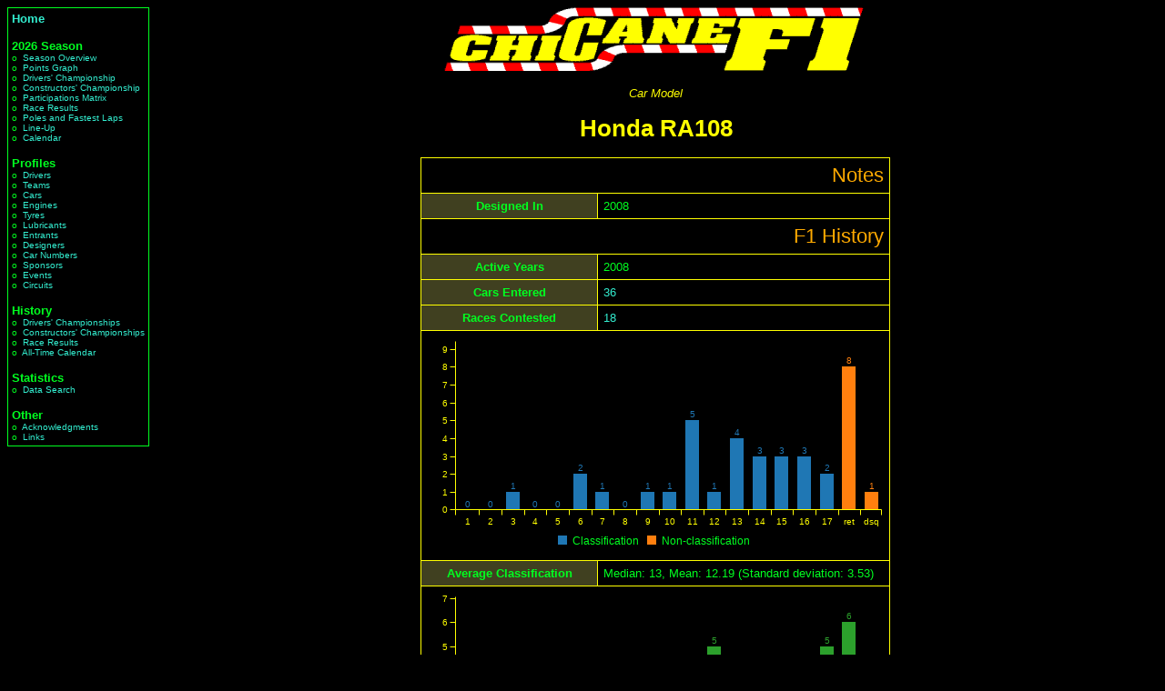

--- FILE ---
content_type: text/html; charset=iso-8859-1
request_url: https://chicanef1.com/indiv.pl?name=Honda%20RA108&type=M
body_size: 3663
content:

<HTML>

<HEAD><title>Honda RA108 - ChicaneF1.com</title>
<META name=keywords content="honda ra108, formula 1, formula one, f1, profile, bio, info, information, history, data, records, statistics, stats, grand prix, career, teams, cars, engines, drivers, teammates, designers">
<link rel="stylesheet" type="text/css" href="style.css"/></head><body>
<table border=0 width=100%>
<tr><td valign=top rowspan=4><table border=0 cellpadding=1 cellspacing=0><tr><td class="greenborder">
<table border=0 cellpadding=4 cellspacing=0><tr><td>
<span class="menusection"><a href="main.pl">Home</a></span><br>
<br>
<span class="menusection">2026&nbsp;Season</span><br>
<span class="menuitem">o&nbsp;&nbsp;<a href="seasumm.pl?year=2026&nc=0">Season&nbsp;Overview</a></span><br>
<span class="menuitem">o&nbsp;&nbsp;<a href="graphpts.pl?year=2026">Points&nbsp;Graph</a></span><br>
<span class="menuitem">o&nbsp;&nbsp;<a href="dchmps.pl?year=2026&nc=0">Drivers'&nbsp;Championship</a></span><br>
<span class="menuitem">o&nbsp;&nbsp;<a href="consts.pl?year=2026&nc=0">Constructors'&nbsp;Championship</a></span><br>
<span class="menuitem">o&nbsp;&nbsp;<a href="parts.pl?year=2026">Participations&nbsp;Matrix</a></span><br>
<span class="menuitem">o&nbsp;&nbsp;<a href="ress.pl?year=2026&nc=0">Race&nbsp;Results</a></span><br>
<span class="menuitem">o&nbsp;&nbsp;<a href="poles.pl?year=2026&nc=0">Poles&nbsp;and Fastest Laps</a></span><br>
<span class="menuitem">o&nbsp;&nbsp;<a href="lineup.pl?year=2026&nc=0">Line-Up</a></span><br>
<span class="menuitem">o&nbsp;&nbsp;<a href="calendar.pl?year=2026&nc=0">Calendar</a></span><br>
<br>
<span class="menusection">Profiles</span><br>
<span class="menuitem">o&nbsp;&nbsp;<a href="list.pl?who=d&nc=0">Drivers</a></span><br>
<span class="menuitem">o&nbsp;&nbsp;<a href="list.pl?who=a&nc=0">Teams</a></span><br>
<span class="menuitem">o&nbsp;&nbsp;<a href="list.pl?who=c&nc=0">Cars</a></span><br>
<span class="menuitem">o&nbsp;&nbsp;<a href="list.pl?who=e&nc=0">Engines</a></span><br>
<span class="menuitem">o&nbsp;&nbsp;<a href="list.pl?who=y&nc=0">Tyres</a></span><br>
<span class="menuitem">o&nbsp;&nbsp;<a href="list.pl?who=l&nc=0">Lubricants</a></span><br>
<span class="menuitem">o&nbsp;&nbsp;<a href="list.pl?who=r&nc=0">Entrants</a></span><br>
<span class="menuitem">o&nbsp;&nbsp;<a href="list.pl?who=g&nc=0">Designers</a></span><br>
<span class="menuitem">o&nbsp;&nbsp;<a href="list.pl?who=n&nc=0">Car&nbsp;Numbers</a></span><br>
<span class="menuitem">o&nbsp;&nbsp;<a href="list.pl?who=s&nc=0">Sponsors</a></span><br>
<span class="menuitem">o&nbsp;&nbsp;<a href="list.pl?who=o&nc=0">Events</a></span><br>
<span class="menuitem">o&nbsp;&nbsp;<a href="list.pl?who=i&nc=0">Circuits</a></span><br>
<br>
<span class="menusection">History</span><br>
<span class="menuitem">o&nbsp;&nbsp;<a href="allchamps.pl?type=D">Drivers'&nbsp;Championships</a></span><br>
<span class="menuitem">o&nbsp;&nbsp;<a href="allchamps.pl?type=C">Constructors'&nbsp;Championships</a></span><br>
<span class="menuitem">o&nbsp;&nbsp;<a href="results.pl">Race&nbsp;Results</a></span><br>
<span class="menuitem">o&nbsp;&nbsp;<a href="cal.pl">All-Time&nbsp;Calendar</a></span><br>
<br>
<span class="menusection">Statistics</span><br>
<span class="menuitem">o&nbsp;&nbsp;<a href="query.pl">Data&nbsp;Search</a></span><br>
<br>
<span class="menusection">Other</span><br>
<span class="menuitem">o&nbsp;&nbsp;<a href="acks.pl">Acknowledgments</a></span><br>
<span class="menuitem">o&nbsp;&nbsp;<a href="links.pl">Links</a></span><br>
</td></tr></table>
</td></tr></table>
</td><td height=85 valign=top><center>
<IMG SRC="/images/chiclogo2.gif" alt="www.ChicaneF1.com" height=70 width=493>
</center>
</td></tr>
<tr><td valign=top height=400 width=100%><center><table width="100%" border=0 cellpadding=0 cellspacing=0>
<tr>
<td width=20%>&nbsp;</td>
<td width=60%><center><span class="typeheader">Car Model</span>
<h1>Honda RA108</h1>

</td>
<td width=20%>&nbsp;</td>
</tr>
</table>


<link href="c3/c3.css" rel="stylesheet">
<style>
.c3 .c3-axis path, .c3 .c3-axis line {
    stroke: yellow;
}
.c3 .c3-axis text {
    fill: yellow;
}
.c3 .c3-legend-item text {
    fill: #00ff20;
}
.c3 .c3-tooltip td {
    background-color: black;
}
.c3 .c3-tooltip th {
    background-color: black;
}
</style>
<script src="https://d3js.org/d3.v3.min.js" charset="utf-8"></script>
<script src="c3/c3.min.js"></script>
<table border=0 cellpadding=0 cellspacing=0>
<tr><td class="yellowborder">

<table border=0 cellpadding=6 cellspacing=1>
<TR><td colspan=2 class="sectionheader">Notes</td></tr>
<TR><th>Designed In</th><td>2008</td></tr>
<TR><td colspan=2 class="sectionheader">F1 History</td></tr>
<tr><th>Active Years</th><td>2008</td></tr>
<TR><th>Cars Entered</th><td><a href="query.pl?action=Submit&exact=on&carmodel=Honda%20RA108&nc=0">36</a></td></tr>
<TR><th>Races Contested</th><td><a href="query.pl?action=Submit&exact=on&carmodel=Honda%20RA108&nc=0">18</a></td></tr>
<tr>
<td colspan="2">
<div id="chart_class" style="text-align:center"></div>
<script>
var chart_class = c3.generate({
size: { height: 240, width: 500},
bindto: '#chart_class',
tooltip: { show: false },
data: {
	colors: {
	},
	labels: true,
	onclick: function (d, element) { let value = this.internal.config.axis_x_categories[d.x]; location.href=`query.pl?action=Submit&exact=on&carmodel=Honda%20RA108&classi=${value}&nc=0`; },
	columns: [
		['Classification', 0, 0, 1, 0, 0, 2, 1, 0, 1, 1, 5, 1, 4, 3, 3, 3, 2],
		['Non-classification', null, null, null, null, null, null, null, null, null, null, null, null, null, null, null, null, null, 8, 1],
	],
	groups: [['Classification', 'Non-classification']],
	type: 'bar',
	hide: [],
},
axis: {
	y: { tick: { outer: false, format: function(x) { return ((x == Math.floor(x)) ? x : '') }}},
	x: { type: 'category', tick: { multiline: false }, categories: [1, 2, 3, 4, 5, 6, 7, 8, 9, 10, 11, 12, 13, 14, 15, 16, 17, "ret", "dsq"] },
}
});
</script>
</td>
</tr>
<tr><th>Average Classification</th><td>Median: 13, Mean: 12.19 (Standard deviation: 3.53)</td></tr><tr>
<td colspan="2">
<div id="chart_grid" style="text-align:center"></div>
<script>
var chart_grid = c3.generate({
size: { height: 240, width: 500},
bindto: '#chart_grid',
tooltip: { show: false },
data: {
	colors: {
		'Qualification position': '#2ca02c',
	},
	labels: true,
	onclick: function (d, element) { let value = this.internal.config.axis_x_categories[d.x]; location.href=`query.pl?action=Submit&exact=on&carmodel=Honda%20RA108&qualpos=${value}&nc=0`; },
	columns: [
		['Qualification position', 0, 0, 0, 0, 0, 0, 0, 0, 2, 0, 3, 5, 3, 3, 2, 4, 5, 6, 3],
	],
	groups: [['Qualification position']],
	type: 'bar',
	hide: [],
},
axis: {
	y: { tick: { outer: false, format: function(x) { return ((x == Math.floor(x)) ? x : '') }}},
	x: { type: 'category', tick: { multiline: false }, categories: [1, 2, 3, 4, 5, 6, 7, 8, 9, 10, 11, 12, 13, 14, 15, 16, 17, 18, 19] },
}
});
</script>
</td>
</tr>
<tr><th>Average Qualifying Position</th><td>Median: 15.5, Mean: 14.89 (Standard deviation: 2.91)</td></tr><TR><th>Fastest Laps</th><td>0</td></tr>
<tr><th>Average Fastest Lap Position</th><td>Median: 15, Mean: 13.94 (Standard deviation: 4.34)</td></tr><TR><th>Races Led</th><td>0</td></tr>
<TR><th>Debut</th><td><a href="racetit.pl?year=2008&gp=Australian%20GP&r=1">2008 Australian GP</a></td></tr>
<tr><th>Last Race</th><td><a href="racetit.pl?year=2008&gp=Brazilian%20GP&r=1">2008 Brazilian GP</a></td></tr>
</table></td></tr></table>
<br>
<table border=0 cellpadding=0 cellspacing=0>
<tr><td class="yellowborder">

<table border=0 cellpadding=6 cellspacing=1>
<TR><td colspan=3 class="sectionheader">Partners</td></tr>
<tr BGCOLOR="#404020"><th>Driver</th><th>Races</th><th>Years</th></tr>
<tr><td><a href="indiv.pl?name=Jenson%20Button&type=D">Jenson Button</a></td><td><center><a href="query.pl?action=Submit&exact=on&driver=Jenson%20Button&carmodel=Honda%20RA108&nc=0">18</a></td><td>2008</td></tr><tr><td><a href="indiv.pl?name=Rubens%20Barrichello&type=D">Rubens Barrichello</a></td><td><center><a href="query.pl?action=Submit&exact=on&driver=Rubens%20Barrichello&carmodel=Honda%20RA108&nc=0">18</a></td><td>2008</td></tr>
<tr BGCOLOR="#404020"><th>Team</th><th>
Races</th><th>Years</th></tr>
<tr><td><a href="indiv.pl?name=Honda&type=A">Honda</a></td><td><center><a href="query.pl?action=Submit&exact=on&team=Honda&carmodel=Honda%20RA108&nc=0">36</a></td><td>2008</td></tr>
<tr BGCOLOR="#404020"><th>Car Manufacturer</th><th>Races</th><th>Years</th></tr>
<tr><td><a href="indiv.pl?name=Honda&type=C">Honda</a></td><td><center><a href="query.pl?action=Submit&exact=on&car=Honda&carmodel=Honda%20RA108&nc=0">36</a></td><td>2008</td></tr>
<tr BGCOLOR="#404020"><th>Engine Manufacturer</th><th>Races</th><th>Years</th></tr>
<tr><td><a href="indiv.pl?name=Honda&type=E">Honda</a></td><td><center><a href="query.pl?action=Submit&exact=on&engine=Honda&carmodel=Honda%20RA108&nc=0">36</a></td><td>2008</td></tr>
<tr BGCOLOR="#404020"><th>Tyre Manufacturer</th><th>Races</th><th>Years</th></tr>
<tr><td><a href="indiv.pl?name=Bridgestone&type=T">Bridgestone</a></td><td><center><a href="query.pl?action=Submit&exact=on&tyres=Bridgestone&carmodel=Honda%20RA108&nc=0">36</a></td><td>2008</td></tr>
<tr BGCOLOR="#404020"><th>Lubricant Manufacturer</th><th>Races</th><th>Years</th></tr>
<tr><td><a href="indiv.pl?name=NMOC&type=L">NMOC</a></td><td><center><a href="query.pl?action=Submit&exact=on&lubricant=NMOC&carmodel=Honda%20RA108&nc=0">36</a></td><td>2008</td></tr>
<tr BGCOLOR="#404020"><th>Entrant</th><th>Races</th><th>Years</th></tr>
<tr><td><a href="indiv.pl?name=Honda%20Racing%20F1%20Team&type=R">Honda Racing F1 Team</a></td><td><center><a href="query.pl?action=Submit&exact=on&entrant=Honda%20Racing%20F1%20Team&carmodel=Honda%20RA108&nc=0">36</a></td><td>2008</td></tr>
<tr BGCOLOR="#404020"><th>Car Number</th><th>Races</th><th>Years</th></tr>
<tr><td><a href="indiv.pl?name=16&type=N">Car 16</a></td><td><center><a href="query.pl?action=Submit&exact=on&carno=16&carmodel=Honda%20RA108&nc=0">18</a></td><td>2008</td></tr><tr><td><a href="indiv.pl?name=17&type=N">Car 17</a></td><td><center><a href="query.pl?action=Submit&exact=on&carno=17&carmodel=Honda%20RA108&nc=0">18</a></td><td>2008</td></tr>
<tr BGCOLOR="#404020"><th>Team Sponsor</th><th>Races</th><th>Years</th></tr>
<tr><td><a href="indiv.pl?name=Alcon&type=S">Alcon</a></td><td><center><a href="query.pl?action=Submit&exact=on&sponsor=Alcon&carmodel=Honda%20RA108&nc=0">36</a></td><td>2008</td></tr><tr><td><a href="indiv.pl?name=AlpineStars&type=S">AlpineStars</a></td><td><center><a href="query.pl?action=Submit&exact=on&sponsor=AlpineStars&carmodel=Honda%20RA108&nc=0">36</a></td><td>2008</td></tr><tr><td><a href="indiv.pl?name=Avaya&type=S">Avaya</a></td><td><center><a href="query.pl?action=Submit&exact=on&sponsor=Avaya&carmodel=Honda%20RA108&nc=0">36</a></td><td>2008</td></tr><tr><td><a href="indiv.pl?name=BarcoNexxis&type=S">BarcoNexxis</a></td><td><center><a href="query.pl?action=Submit&exact=on&sponsor=BarcoNexxis&carmodel=Honda%20RA108&nc=0">36</a></td><td>2008</td></tr><tr><td><a href="indiv.pl?name=Bridgestone&type=S">Bridgestone</a></td><td><center><a href="query.pl?action=Submit&exact=on&sponsor=Bridgestone&carmodel=Honda%20RA108&nc=0">36</a></td><td>2008</td></tr><tr><td><a href="indiv.pl?name=Celerant%20Consulting&type=S">Celerant Consulting</a></td><td><center><a href="query.pl?action=Submit&exact=on&sponsor=Celerant%20Consulting&carmodel=Honda%20RA108&nc=0">6</a></td><td>2008</td></tr><tr><td><a href="indiv.pl?name=Charmilles&type=S">Charmilles</a></td><td><center><a href="query.pl?action=Submit&exact=on&sponsor=Charmilles&carmodel=Honda%20RA108&nc=0">36</a></td><td>2008</td></tr><tr><td><a href="indiv.pl?name=Ciber&type=S">Ciber</a></td><td><center><a href="query.pl?action=Submit&exact=on&sponsor=Ciber&carmodel=Honda%20RA108&nc=0">36</a></td><td>2008</td></tr><tr><td><a href="indiv.pl?name=Cytec&type=S">Cytec</a></td><td><center><a href="query.pl?action=Submit&exact=on&sponsor=Cytec&carmodel=Honda%20RA108&nc=0">36</a></td><td>2008</td></tr><tr><td><a href="indiv.pl?name=ENEOS&type=S">ENEOS</a></td><td><center><a href="query.pl?action=Submit&exact=on&sponsor=ENEOS&carmodel=Honda%20RA108&nc=0">36</a></td><td>2008</td></tr><tr><td><a href="indiv.pl?name=Endless%20Advance%20Ltd&type=S">Endless Advance Ltd</a></td><td><center><a href="query.pl?action=Submit&exact=on&sponsor=Endless%20Advance%20Ltd&carmodel=Honda%20RA108&nc=0">36</a></td><td>2008</td></tr><tr><td><a href="indiv.pl?name=FILA&type=S">FILA</a></td><td><center><a href="query.pl?action=Submit&exact=on&sponsor=FILA&carmodel=Honda%20RA108&nc=0">36</a></td><td>2008</td></tr><tr><td><a href="indiv.pl?name=Haas%20Automation&type=S">Haas Automation</a></td><td><center><a href="query.pl?action=Submit&exact=on&sponsor=Haas%20Automation&carmodel=Honda%20RA108&nc=0">36</a></td><td>2008</td></tr><tr><td><a href="indiv.pl?name=Helen%20%26%20Douglas%20House&type=S">Helen & Douglas House</a></td><td><center><a href="query.pl?action=Submit&exact=on&sponsor=Helen%20%26%20Douglas%20House&carmodel=Honda%20RA108&nc=0">36</a></td><td>2008</td></tr><tr><td><a href="indiv.pl?name=Hitachi&type=S">Hitachi</a></td><td><center><a href="query.pl?action=Submit&exact=on&sponsor=Hitachi&carmodel=Honda%20RA108&nc=0">36</a></td><td>2008</td></tr><tr><td><a href="indiv.pl?name=IBM&type=S">IBM</a></td><td><center><a href="query.pl?action=Submit&exact=on&sponsor=IBM&carmodel=Honda%20RA108&nc=0">36</a></td><td>2008</td></tr><tr><td><a href="indiv.pl?name=Instron&type=S">Instron</a></td><td><center><a href="query.pl?action=Submit&exact=on&sponsor=Instron&carmodel=Honda%20RA108&nc=0">36</a></td><td>2008</td></tr><tr><td><a href="indiv.pl?name=Kyowa%20Electronic%20Instruments%20Co.&type=S">Kyowa Electronic Instruments Co.</a></td><td><center><a href="query.pl?action=Submit&exact=on&sponsor=Kyowa%20Electronic%20Instruments%20Co.&carmodel=Honda%20RA108&nc=0">36</a></td><td>2008</td></tr><tr><td><a href="indiv.pl?name=Laverstoke%20Park&type=S">Laverstoke Park</a></td><td><center><a href="query.pl?action=Submit&exact=on&sponsor=Laverstoke%20Park&carmodel=Honda%20RA108&nc=0">36</a></td><td>2008</td></tr><tr><td><a href="indiv.pl?name=Lincoln%20Electric&type=S">Lincoln Electric</a></td><td><center><a href="query.pl?action=Submit&exact=on&sponsor=Lincoln%20Electric&carmodel=Honda%20RA108&nc=0">36</a></td><td>2008</td></tr><tr><td><a href="indiv.pl?name=MTS&type=S">MTS</a></td><td><center><a href="query.pl?action=Submit&exact=on&sponsor=MTS&carmodel=Honda%20RA108&nc=0">36</a></td><td>2008</td></tr><tr><td><a href="indiv.pl?name=Matrix%20Network%20Solutions&type=S">Matrix Network Solutions</a></td><td><center><a href="query.pl?action=Submit&exact=on&sponsor=Matrix%20Network%20Solutions&carmodel=Honda%20RA108&nc=0">6</a></td><td>2008</td></tr><tr><td><a href="indiv.pl?name=NCE&type=S">NCE</a></td><td><center><a href="query.pl?action=Submit&exact=on&sponsor=NCE&carmodel=Honda%20RA108&nc=0">36</a></td><td>2008</td></tr><tr><td><a href="indiv.pl?name=NGK&type=S">NGK</a></td><td><center><a href="query.pl?action=Submit&exact=on&sponsor=NGK&carmodel=Honda%20RA108&nc=0">36</a></td><td>2008</td></tr><tr><td><a href="indiv.pl?name=NTN&type=S">NTN</a></td><td><center><a href="query.pl?action=Submit&exact=on&sponsor=NTN&carmodel=Honda%20RA108&nc=0">36</a></td><td>2008</td></tr><tr><td><a href="indiv.pl?name=Oliver%20Sweeney&type=S">Oliver Sweeney</a></td><td><center><a href="query.pl?action=Submit&exact=on&sponsor=Oliver%20Sweeney&carmodel=Honda%20RA108&nc=0">36</a></td><td>2008</td></tr><tr><td><a href="indiv.pl?name=PerkinElmer%20Instruments&type=S">PerkinElmer Instruments</a></td><td><center><a href="query.pl?action=Submit&exact=on&sponsor=PerkinElmer%20Instruments&carmodel=Honda%20RA108&nc=0">36</a></td><td>2008</td></tr><tr><td><a href="indiv.pl?name=Ray-Ban&type=S">Ray-Ban</a></td><td><center><a href="query.pl?action=Submit&exact=on&sponsor=Ray-Ban&carmodel=Honda%20RA108&nc=0">36</a></td><td>2008</td></tr><tr><td><a href="indiv.pl?name=STL%20Communications&type=S">STL Communications</a></td><td><center><a href="query.pl?action=Submit&exact=on&sponsor=STL%20Communications&carmodel=Honda%20RA108&nc=0">36</a></td><td>2008</td></tr><tr><td><a href="indiv.pl?name=Sandvik%20Coromant&type=S">Sandvik Coromant</a></td><td><center><a href="query.pl?action=Submit&exact=on&sponsor=Sandvik%20Coromant&carmodel=Honda%20RA108&nc=0">36</a></td><td>2008</td></tr><tr><td><a href="indiv.pl?name=Seiko&type=S">Seiko</a></td><td><center><a href="query.pl?action=Submit&exact=on&sponsor=Seiko&carmodel=Honda%20RA108&nc=0">36</a></td><td>2008</td></tr><tr><td><a href="indiv.pl?name=Showa&type=S">Showa</a></td><td><center><a href="query.pl?action=Submit&exact=on&sponsor=Showa&carmodel=Honda%20RA108&nc=0">36</a></td><td>2008</td></tr><tr><td><a href="indiv.pl?name=Showa%20Denko%20Group&type=S">Showa Denko Group</a></td><td><center><a href="query.pl?action=Submit&exact=on&sponsor=Showa%20Denko%20Group&carmodel=Honda%20RA108&nc=0">16</a></td><td>2008</td></tr><tr><td><a href="indiv.pl?name=Snap-on%20Tools&type=S">Snap-on Tools</a></td><td><center><a href="query.pl?action=Submit&exact=on&sponsor=Snap-on%20Tools&carmodel=Honda%20RA108&nc=0">36</a></td><td>2008</td></tr><tr><td><a href="indiv.pl?name=Takata&type=S">Takata</a></td><td><center><a href="query.pl?action=Submit&exact=on&sponsor=Takata&carmodel=Honda%20RA108&nc=0">36</a></td><td>2008</td></tr><tr><td><a href="indiv.pl?name=Tripp%20Luggage&type=S">Tripp Luggage</a></td><td><center><a href="query.pl?action=Submit&exact=on&sponsor=Tripp%20Luggage&carmodel=Honda%20RA108&nc=0">36</a></td><td>2008</td></tr><tr><td><a href="indiv.pl?name=TÜV%20SÜD%20Automotive&type=S">TÜV SÜD Automotive</a></td><td><center><a href="query.pl?action=Submit&exact=on&sponsor=TÜV%20SÜD%20Automotive&carmodel=Honda%20RA108&nc=0">36</a></td><td>2008</td></tr><tr><td><a href="indiv.pl?name=Vialtus%20Solutions&type=S">Vialtus Solutions</a></td><td><center><a href="query.pl?action=Submit&exact=on&sponsor=Vialtus%20Solutions&carmodel=Honda%20RA108&nc=0">36</a></td><td>2008</td></tr><tr><td><a href="indiv.pl?name=DAF%20Trucks&type=S">DAF Trucks</a></td><td><center><a href="query.pl?action=Submit&exact=on&sponsor=DAF%20Trucks&carmodel=Honda%20RA108&nc=0">34</a></td><td>2008</td></tr><tr><td><a href="indiv.pl?name=Quadrant&type=S">Quadrant</a></td><td><center><a href="query.pl?action=Submit&exact=on&sponsor=Quadrant&carmodel=Honda%20RA108&nc=0">34</a></td><td>2008</td></tr>
</table>
</td></tr>
</table>
<br>
<form action="indiv.pl">
<table cellpadding=1 cellspacing=0 border=0><tr><td class="yellowborder"><table cellspacing="0" cellpadding="5" border=0><tr><td class="jumpform">Enter a driver name, car manufacturer, engine manufacturer,<br>entrant, tyre supplier, lubricant supplier, grand prix or circuit:<br>
<input type="text" name="name" size="30">&nbsp;
<input type="submit" value="Jump" name="Query">
</td></tr></table>
</td></tr></table></form>
</center>
<br/></td></tr><tr><td height=85 valign=bottom><center><table border=0 cellpadding=1 cellspacing=0><tr><td class="yellowborder"><script async src="https://pagead2.googlesyndication.com/pagead/js/adsbygoogle.js"></script>
<!-- Fixed -->
<ins class="adsbygoogle"
     style="display:inline-block;width:728px;height:90px"
     data-ad-client="ca-pub-2840540702933483"
     data-ad-slot="5910345849"></ins>
<script>
     (adsbygoogle = window.adsbygoogle || []).push({});
</script>
</td></tr></table></td></tr>
<tr><td height=25 width=100% valign=bottom class="copyright"><a href="https://www.chicanef1.com/">ChicaneF1.com</a> Copyright &copy; 1997&ndash;2026 Jonathan Davies</td></tr>
</table>
</body></html>

--- FILE ---
content_type: text/html; charset=utf-8
request_url: https://www.google.com/recaptcha/api2/aframe
body_size: 268
content:
<!DOCTYPE HTML><html><head><meta http-equiv="content-type" content="text/html; charset=UTF-8"></head><body><script nonce="OU-EgC2gR3A5wuwE08mWVA">/** Anti-fraud and anti-abuse applications only. See google.com/recaptcha */ try{var clients={'sodar':'https://pagead2.googlesyndication.com/pagead/sodar?'};window.addEventListener("message",function(a){try{if(a.source===window.parent){var b=JSON.parse(a.data);var c=clients[b['id']];if(c){var d=document.createElement('img');d.src=c+b['params']+'&rc='+(localStorage.getItem("rc::a")?sessionStorage.getItem("rc::b"):"");window.document.body.appendChild(d);sessionStorage.setItem("rc::e",parseInt(sessionStorage.getItem("rc::e")||0)+1);localStorage.setItem("rc::h",'1768766868595');}}}catch(b){}});window.parent.postMessage("_grecaptcha_ready", "*");}catch(b){}</script></body></html>

--- FILE ---
content_type: text/css
request_url: https://chicanef1.com/style.css
body_size: 912
content:
body {
  font-family: arial, helvetica, sans-serif;
  background-color: #000000;
  color: #00ff20;
  font-weight: normal;
  padding: 0px;
  margin: 5px;
}

.yellowtext {
  font-family: arial, helvetica, sans-serif;
  color: #ffff00;
}

.redtext {
  font-family: arial, helvetica, sans-serif;
  color: #ff0000;
}

.greytext {
  font-family: arial, helvetica, sans-serif;
  color: #a0a0a0;
}

th.imageheader {
  background-color: #000000;
  text-align: center;
}

th.small {
  font-size: 60%;
}

span.imagecaption {
  color: #ffffff;
  font-family: arial, helvetica, sans-serif;
  font-size: 60%;
}

span.boldtext {
  font-family: arial, helvetica, sans-serif;
  font-weight: bold;
  color: #ffff00;
}

span.warning {
  font-family: arial, helvetica, sans-serif;
  font-size: 80%;
  color: #ff4444;
}

/* e.g. Driver or Team (at the top of the page) */
span.typeheader {
  font-style: italic;
  color: #ffff00;
}

span.date {
  font-family: arial, helvetica, sans-serif;
  font-style: italic;
  color: #ffff00;
}

.subtitle {
  font-family: arial, helvetica, sans-serif;
  color: #ffff00;
  font-weight: bold;
  font-size: 125%;
}

.subsubtitle {
  font-family: arial, helvetica, sans-serif;
  color: #ffff00;
  font-weight: bold;
  font-size: 100%;
}

.seealso {
  font-family: arial, helvetica, sans-serif;
  font-size: 65%;
  color: #ffff00;
}

td.graphblue {
  background: #00ffff;
}

td.graphtrans {
  /* background: #404020; */
  background: #000000;
}

td.graphscale {
  font-family: arial, helvetica, sans-serif;
  font-size: 65%;
  color: #ffff00;
}

td.graphlabel {
  font-family: arial, helvetica, sans-serif;
  font-size: 65%;
  color: #00ff00;
}

/* e.g. for the left and right links */
td.small {
  font-family: arial, helvetica, sans-serif;
  font-size: 65%;
}

.small {
  font-family: arial, helvetica, sans-serif;
  font-size: 80%;
}

td.weathercaption {
  font-family: arial, helvetica, sans-serif;
  font-size: 65%;
  text-align: center;
}

td.largenumber {
  font-family: arial, helvetica, sans-serif;
  font-size: 115%;
  text-align: center;
  font-weight: bold;
}

td.copyright {
  font-family: arial, helvetica, sans-serif;
  font-size: 65%;
  color: #00ff20;
  text-align: center;
}

span.gridnum {
  font-family: arial, helvetica, sans-serif;
  font-size: 80%;
  color: #ffff00;
  text-align: center;
}

.jumpform {
  font-family: arial, helvetica, sans-serif;
  font-size: 64%;
  color: #ffff00;
  text-align: center;
}

.menusection {
  font-family: arial, helvetica, sans-serif;
  font-size: 100%;
  font-weight: bold;
  color: #00ff20;
}

.menuitem {
  font-family: arial, helvetica, sans-serif;
  font-size: 80%;
  color: #00ff20;
}

td {
  font-size: 80%;
  font-family: arial, helvetica, sans-serif;
  color: #00ff20;
  background: #000000;
}

td.greenborder {
  background: #00ff20;
}

td.yellowborder {
  background: #ffff00;
}

th {
  font-family: arial, helvetica, sans-serif;
  font-weight: bold;
  font-size: 80%;
  background: #404020;
  color: #00ff20;
}

a.headersortable {
  font-family: arial, helvetica, sans-serif;
  font-weight: bold;
  background: #404020;
  color: #00ff20;
}

a.headersorted {
  font-family: arial, helvetica, sans-serif;
  font-weight: bold;
  background: #404020;
  color: #ffff00;
}

/* e.g. for Details, F1 History, etc. */
td.sectionheader {
  background-color: #000000;
  font-family: arial black, arial, helvetica, sans-serif;
  /* font-weight: bold; */
  color: #ffaa00;
  font-size: 140%;
  text-align: right;
}

h1 {
  color: yellow;
  font-weight: bold;
  font-size: 200%;
}

h2 {
  color: yellow;
  font-weight: bold;
  font-size: 125%;
}

a {
  color: #33eed0;
/*  font-weight: bold; */
  text-decoration: none;
}

a:hover {
  text-decoration: underline;
}

a.penalty {
  font-family: arial, helvetica, sans-serif;
  color: #ff0000;
  text-decoration: none;
}

a.penalty:hover {
  text-decoration: underline;
  color: #ff0000;
}

.nonlink {
  text-decoration: none;
  color: #00ff20;
  font-family: arial, helvetica, sans-serif;
  font-size: 80%;
  font-weight: bold;
}

.nonlink:hover {
  text-decoration: none;
}

span.roman {
  font-size: 80%;
  text-decoration: underline overline;
}

th.vertical span.vertical
{
  -ms-writing-mode: tb-rl;
  -webkit-writing-mode: vertical-rl;
  writing-mode: vertical-rl;
  transform: rotate(0deg);
  white-space: nowrap;
  vertical-align: bottom;
  text-align: right;
}


--- FILE ---
content_type: text/javascript
request_url: https://chicanef1.com/c3/c3.min.js
body_size: 42976
content:
!function(t,e){"object"==typeof exports&&"undefined"!=typeof module?module.exports=e():"function"==typeof define&&define.amd?define(e):t.c3=e()}(this,function(){"use strict";function t(t,e){var i=this;i.component=t,i.params=e||{},i.d3=t.d3,i.scale=i.d3.scale.linear(),i.range,i.orient="bottom",i.innerTickSize=6,i.outerTickSize=this.params.withOuterTick?6:0,i.tickPadding=3,i.tickValues=null,i.tickFormat,i.tickArguments,i.tickOffset=0,i.tickCulling=!0,i.tickCentered,i.tickTextCharSize,i.tickTextRotate=i.params.tickTextRotate,i.tickLength,i.axis=i.generateAxis()}function e(t){var e=this.internal=new i(this);e.loadConfig(t),e.beforeInit(t),e.init(),e.afterInit(t),function t(e,i,n){Object.keys(e).forEach(function(a){i[a]=e[a].bind(n),Object.keys(e[a]).length>0&&t(e[a],i[a],n)})}(P,this,this)}function i(t){var e=this;e.d3=window.d3?window.d3:"undefined"!=typeof require?require("d3"):void 0,e.api=t,e.config=e.getDefaultConfig(),e.data={},e.cache={},e.axes={}}var n,a,r={target:"c3-target",chart:"c3-chart",chartLine:"c3-chart-line",chartLines:"c3-chart-lines",chartBar:"c3-chart-bar",chartBars:"c3-chart-bars",chartText:"c3-chart-text",chartTexts:"c3-chart-texts",chartArc:"c3-chart-arc",chartArcs:"c3-chart-arcs",chartArcsTitle:"c3-chart-arcs-title",chartArcsBackground:"c3-chart-arcs-background",chartArcsGaugeUnit:"c3-chart-arcs-gauge-unit",chartArcsGaugeMax:"c3-chart-arcs-gauge-max",chartArcsGaugeMin:"c3-chart-arcs-gauge-min",selectedCircle:"c3-selected-circle",selectedCircles:"c3-selected-circles",eventRect:"c3-event-rect",eventRects:"c3-event-rects",eventRectsSingle:"c3-event-rects-single",eventRectsMultiple:"c3-event-rects-multiple",zoomRect:"c3-zoom-rect",brush:"c3-brush",focused:"c3-focused",defocused:"c3-defocused",region:"c3-region",regions:"c3-regions",title:"c3-title",tooltipContainer:"c3-tooltip-container",tooltip:"c3-tooltip",tooltipName:"c3-tooltip-name",shape:"c3-shape",shapes:"c3-shapes",line:"c3-line",lines:"c3-lines",bar:"c3-bar",bars:"c3-bars",circle:"c3-circle",circles:"c3-circles",arc:"c3-arc",arcs:"c3-arcs",area:"c3-area",areas:"c3-areas",empty:"c3-empty",text:"c3-text",texts:"c3-texts",gaugeValue:"c3-gauge-value",grid:"c3-grid",gridLines:"c3-grid-lines",xgrid:"c3-xgrid",xgrids:"c3-xgrids",xgridLine:"c3-xgrid-line",xgridLines:"c3-xgrid-lines",xgridFocus:"c3-xgrid-focus",ygrid:"c3-ygrid",ygrids:"c3-ygrids",ygridLine:"c3-ygrid-line",ygridLines:"c3-ygrid-lines",axis:"c3-axis",axisX:"c3-axis-x",axisXLabel:"c3-axis-x-label",axisY:"c3-axis-y",axisYLabel:"c3-axis-y-label",axisY2:"c3-axis-y2",axisY2Label:"c3-axis-y2-label",legendBackground:"c3-legend-background",legendItem:"c3-legend-item",legendItemEvent:"c3-legend-item-event",legendItemTile:"c3-legend-item-tile",legendItemHidden:"c3-legend-item-hidden",legendItemFocused:"c3-legend-item-focused",dragarea:"c3-dragarea",EXPANDED:"_expanded_",SELECTED:"_selected_",INCLUDED:"_included_"},o="function"==typeof Symbol&&"symbol"==typeof Symbol.iterator?function(t){return typeof t}:function(t){return t&&"function"==typeof Symbol&&t.constructor===Symbol&&t!==Symbol.prototype?"symbol":typeof t},s=function(t,e){if(!(t instanceof e))throw new TypeError("Cannot call a class as a function")},c=function(t,e){if("function"!=typeof e&&null!==e)throw new TypeError("Super expression must either be null or a function, not "+typeof e);t.prototype=Object.create(e&&e.prototype,{constructor:{value:t,enumerable:!1,writable:!0,configurable:!0}}),e&&(Object.setPrototypeOf?Object.setPrototypeOf(t,e):t.__proto__=e)},d=function(t,e){if(!t)throw new ReferenceError("this hasn't been initialised - super() hasn't been called");return!e||"object"!=typeof e&&"function"!=typeof e?t:e},l=function(t){return t||0===t},u=function(t){return"function"==typeof t},h=function(t){return Array.isArray(t)},g=function(t){return"string"==typeof t},f=function(t){return void 0===t},p=function(t){return void 0!==t},_=function(t){return 10*Math.ceil(t/10)},x=function(t){return Math.ceil(t)+.5},m=function(t){return t[1]-t[0]},y=function(t){return void 0===t||null===t||g(t)&&0===t.length||"object"===(void 0===t?"undefined":o(t))&&0===Object.keys(t).length},S=function(t){return!C.isEmpty(t)},w=function(t,e,i){return void 0!==t[e]?t[e]:i},v=function(t,e){var i=!1;return Object.keys(t).forEach(function(n){t[n]===e&&(i=!0)}),i},b=function(t){return"string"==typeof t?t.replace(/</g,"&lt;").replace(/>/g,"&gt;"):t},T=function(t){var e=t.getBoundingClientRect(),i=[t.pathSegList.getItem(0),t.pathSegList.getItem(1)];return{x:i[0].x,y:Math.min(i[0].y,i[1].y),width:e.width,height:e.height}};(a=t.prototype).axisX=function(t,e,i){t.attr("transform",function(t){return"translate("+Math.ceil(e(t)+i)+", 0)"})},a.axisY=function(t,e){t.attr("transform",function(t){return"translate(0,"+Math.ceil(e(t))+")"})},a.scaleExtent=function(t){var e=t[0],i=t[t.length-1];return e<i?[e,i]:[i,e]},a.generateTicks=function(t){var e,i,n=this,a=[];if(t.ticks)return t.ticks.apply(t,n.tickArguments);for(i=t.domain(),e=Math.ceil(i[0]);e<i[1];e++)a.push(e);return a.length>0&&a[0]>0&&a.unshift(a[0]-(a[1]-a[0])),a},a.copyScale=function(){var t,e=this,i=e.scale.copy();return e.params.isCategory&&(t=e.scale.domain(),i.domain([t[0],t[1]-1])),i},a.textFormatted=function(t){var e=this,i=e.tickFormat?e.tickFormat(t):t;return void 0!==i?i:""},a.updateRange=function(){var t=this;return t.range=t.scale.rangeExtent?t.scale.rangeExtent():t.scaleExtent(t.scale.range()),t.range},a.updateTickTextCharSize=function(t){var e=this;if(e.tickTextCharSize)return e.tickTextCharSize;var i={h:11.5,w:5.5};return t.select("text").text(function(t){return e.textFormatted(t)}).each(function(t){var n=this.getBoundingClientRect(),a=e.textFormatted(t),r=n.height,o=a?n.width/a.length:void 0;r&&o&&(i.h=r,i.w=o)}).text(""),e.tickTextCharSize=i,i},a.transitionise=function(t){return this.params.withoutTransition?t:this.d3.transition(t)},a.isVertical=function(){return"left"===this.orient||"right"===this.orient},a.tspanData=function(t,e,i,n){var a=this,r=a.params.tickMultiline?a.splitTickText(t,i,n):[].concat(a.textFormatted(t));return r.map(function(t){return{index:e,splitted:t,length:r.length}})},a.splitTickText=function(t,e,i){function n(t,e){r=void 0;for(var i=1;i<e.length;i++)if(" "===e.charAt(i)&&(r=i),a=e.substr(0,i+1),o=s.tickTextCharSize.w*a.length,d<o)return n(t.concat(e.substr(0,r||i)),e.slice(r?r+1:i));return t.concat(e)}var a,r,o,s=this,c=s.textFormatted(t),d=s.params.tickWidth,l=[];return"[object Array]"===Object.prototype.toString.call(c)?c:((!d||d<=0)&&(d=s.isVertical()?95:s.params.isCategory?Math.ceil(i(e[1])-i(e[0]))-12:110),n(l,c+""))},a.updateTickLength=function(){var t=this;t.tickLength=Math.max(t.innerTickSize,0)+t.tickPadding},a.lineY2=function(t){var e=this,i=e.scale(t)+(e.tickCentered?0:e.tickOffset);return e.range[0]<i&&i<e.range[1]?e.innerTickSize:0},a.textY=function(){var t=this,e=t.tickTextRotate;return e?11.5-e/15*2.5*(e>0?1:-1):t.tickLength},a.textTransform=function(){var t=this.tickTextRotate;return t?"rotate("+t+")":""},a.textTextAnchor=function(){var t=this.tickTextRotate;return t?t>0?"start":"end":"middle"},a.tspanDx=function(){var t=this.tickTextRotate;return t?8*Math.sin(Math.PI*(t/180)):0},a.tspanDy=function(t,e){var i=this,n=i.tickTextCharSize.h;return 0===e&&(n=i.isVertical()?-((t.length-1)*(i.tickTextCharSize.h/2)-3):".71em"),n},a.generateAxis=function(){function t(a){a.each(function(){var a,r,o,s=t.g=i.select(this),c=this.__chart__||e.scale,d=this.__chart__=e.copyScale(),l=e.tickValues?e.tickValues:e.generateTicks(d),u=s.selectAll(".tick").data(l,d),h=u.enter().insert("g",".domain").attr("class","tick").style("opacity",1e-6),g=u.exit().remove(),f=e.transitionise(u).style("opacity",1);n.isCategory?(e.tickOffset=Math.ceil((d(1)-d(0))/2),r=e.tickCentered?0:e.tickOffset,o=e.tickCentered?e.tickOffset:0):e.tickOffset=r=0,h.append("line"),h.append("text"),e.updateRange(),e.updateTickLength(),e.updateTickTextCharSize(s.select(".tick"));var p=f.select("line"),_=f.select("text"),x=u.select("text").selectAll("tspan").data(function(t,i){return e.tspanData(t,i,l,d)});x.enter().append("tspan"),x.exit().remove(),x.text(function(t){return t.splitted});var m=s.selectAll(".domain").data([0]),y=(m.enter().append("path").attr("class","domain"),e.transitionise(m));switch(e.orient){case"bottom":a=e.axisX,p.attr("x1",r).attr("x2",r).attr("y2",function(t,i){return e.lineY2(t,i)}),_.attr("x",0).attr("y",function(t,i){return e.textY(t,i)}).attr("transform",function(t,i){return e.textTransform(t,i)}).style("text-anchor",function(t,i){return e.textTextAnchor(t,i)}),x.attr("x",0).attr("dy",function(t,i){return e.tspanDy(t,i)}).attr("dx",function(t,i){return e.tspanDx(t,i)}),y.attr("d","M"+e.range[0]+","+e.outerTickSize+"V0H"+e.range[1]+"V"+e.outerTickSize);break;case"top":a=e.axisX,p.attr("x2",0).attr("y2",-e.innerTickSize),_.attr("x",0).attr("y",-e.tickLength).style("text-anchor","middle"),x.attr("x",0).attr("dy","0em"),y.attr("d","M"+e.range[0]+","+-e.outerTickSize+"V0H"+e.range[1]+"V"+-e.outerTickSize);break;case"left":a=e.axisY,p.attr("x2",-e.innerTickSize).attr("y1",o).attr("y2",o),_.attr("x",-e.tickLength).attr("y",e.tickOffset).style("text-anchor","end"),x.attr("x",-e.tickLength).attr("dy",function(t,i){return e.tspanDy(t,i)}),y.attr("d","M"+-e.outerTickSize+","+e.range[0]+"H0V"+e.range[1]+"H"+-e.outerTickSize);break;case"right":a=e.axisY,p.attr("x2",e.innerTickSize).attr("y2",0),_.attr("x",e.tickLength).attr("y",0).style("text-anchor","start"),x.attr("x",e.tickLength).attr("dy",function(t,i){return e.tspanDy(t,i)}),y.attr("d","M"+e.outerTickSize+","+e.range[0]+"H0V"+e.range[1]+"H"+e.outerTickSize)}if(d.rangeBand){var S=d,w=S.rangeBand()/2;c=d=function(t){return S(t)+w}}else c.rangeBand?c=d:g.call(a,d,e.tickOffset);h.call(a,c,e.tickOffset),f.call(a,d,e.tickOffset)})}var e=this,i=e.d3,n=e.params;return t.scale=function(i){return arguments.length?(e.scale=i,t):e.scale},t.orient=function(i){return arguments.length?(e.orient=i in{top:1,right:1,bottom:1,left:1}?i+"":"bottom",t):e.orient},t.tickFormat=function(i){return arguments.length?(e.tickFormat=i,t):e.tickFormat},t.tickCentered=function(i){return arguments.length?(e.tickCentered=i,t):e.tickCentered},t.tickOffset=function(){return e.tickOffset},t.tickInterval=function(){var i;return i=n.isCategory?2*e.tickOffset:(t.g.select("path.domain").node().getTotalLength()-2*e.outerTickSize)/t.g.selectAll("line").size(),i===1/0?0:i},t.ticks=function(){return arguments.length?(e.tickArguments=arguments,t):e.tickArguments},t.tickCulling=function(i){return arguments.length?(e.tickCulling=i,t):e.tickCulling},t.tickValues=function(i){if("function"==typeof i)e.tickValues=function(){return i(e.scale.domain())};else{if(!arguments.length)return e.tickValues;e.tickValues=i}return t},t};var A=function(e){function i(e){s(this,i);var r={fn:n,internal:{fn:a}},o=d(this,(i.__proto__||Object.getPrototypeOf(i)).call(this,e,"axis",r));return o.d3=e.d3,o.internal=t,o}return c(i,e),i}(function(t,e,i){this.owner=t,L.chart.internal[e]=i});(n=A.prototype).init=function(){var t=this.owner,e=t.config,i=t.main;t.axes.x=i.append("g").attr("class",r.axis+" "+r.axisX).attr("clip-path",t.clipPathForXAxis).attr("transform",t.getTranslate("x")).style("visibility",e.axis_x_show?"visible":"hidden"),t.axes.x.append("text").attr("class",r.axisXLabel).attr("transform",e.axis_rotated?"rotate(-90)":"").style("text-anchor",this.textAnchorForXAxisLabel.bind(this)),t.axes.y=i.append("g").attr("class",r.axis+" "+r.axisY).attr("clip-path",e.axis_y_inner?"":t.clipPathForYAxis).attr("transform",t.getTranslate("y")).style("visibility",e.axis_y_show?"visible":"hidden"),t.axes.y.append("text").attr("class",r.axisYLabel).attr("transform",e.axis_rotated?"":"rotate(-90)").style("text-anchor",this.textAnchorForYAxisLabel.bind(this)),t.axes.y2=i.append("g").attr("class",r.axis+" "+r.axisY2).attr("transform",t.getTranslate("y2")).style("visibility",e.axis_y2_show?"visible":"hidden"),t.axes.y2.append("text").attr("class",r.axisY2Label).attr("transform",e.axis_rotated?"":"rotate(-90)").style("text-anchor",this.textAnchorForY2AxisLabel.bind(this))},n.getXAxis=function(t,e,i,n,a,r,o){var s=this.owner,c=s.config,d={isCategory:s.isCategorized(),withOuterTick:a,tickMultiline:c.axis_x_tick_multiline,tickWidth:c.axis_x_tick_width,tickTextRotate:o?0:c.axis_x_tick_rotate,withoutTransition:r},l=new this.internal(this,d).axis.scale(t).orient(e);return s.isTimeSeries()&&n&&"function"!=typeof n&&(n=n.map(function(t){return s.parseDate(t)})),l.tickFormat(i).tickValues(n),s.isCategorized()&&(l.tickCentered(c.axis_x_tick_centered),y(c.axis_x_tick_culling)&&(c.axis_x_tick_culling=!1)),l},n.updateXAxisTickValues=function(t,e){var i,n=this.owner,a=n.config;return(a.axis_x_tick_fit||a.axis_x_tick_count)&&(i=this.generateTickValues(n.mapTargetsToUniqueXs(t),a.axis_x_tick_count,n.isTimeSeries())),e?e.tickValues(i):(n.xAxis.tickValues(i),n.subXAxis.tickValues(i)),i},n.getYAxis=function(t,e,i,n,a,r,o){var s=this.owner,c=s.config,d={withOuterTick:a,withoutTransition:r,tickTextRotate:o?0:c.axis_y_tick_rotate},l=new this.internal(this,d).axis.scale(t).orient(e).tickFormat(i);return s.isTimeSeriesY()?l.ticks(s.d3.time[c.axis_y_tick_time_value],c.axis_y_tick_time_interval):l.tickValues(n),l},n.getId=function(t){var e=this.owner.config;return t in e.data_axes?e.data_axes[t]:"y"},n.getXAxisTickFormat=function(){var t=this.owner,e=t.config,i=t.isTimeSeries()?t.defaultAxisTimeFormat:t.isCategorized()?t.categoryName:function(t){return t<0?t.toFixed(0):t};return e.axis_x_tick_format&&(u(e.axis_x_tick_format)?i=e.axis_x_tick_format:t.isTimeSeries()&&(i=function(i){return i?t.axisTimeFormat(e.axis_x_tick_format)(i):""})),u(i)?function(e){return i.call(t,e)}:i},n.getTickValues=function(t,e){return t||(e?e.tickValues():void 0)},n.getXAxisTickValues=function(){return this.getTickValues(this.owner.config.axis_x_tick_values,this.owner.xAxis)},n.getYAxisTickValues=function(){return this.getTickValues(this.owner.config.axis_y_tick_values,this.owner.yAxis)},n.getY2AxisTickValues=function(){return this.getTickValues(this.owner.config.axis_y2_tick_values,this.owner.y2Axis)},n.getLabelOptionByAxisId=function(t){var e,i=this.owner.config;return"y"===t?e=i.axis_y_label:"y2"===t?e=i.axis_y2_label:"x"===t&&(e=i.axis_x_label),e},n.getLabelText=function(t){var e=this.getLabelOptionByAxisId(t);return g(e)?e:e?e.text:null},n.setLabelText=function(t,e){var i=this.owner.config,n=this.getLabelOptionByAxisId(t);g(n)?"y"===t?i.axis_y_label=e:"y2"===t?i.axis_y2_label=e:"x"===t&&(i.axis_x_label=e):n&&(n.text=e)},n.getLabelPosition=function(t,e){var i=this.getLabelOptionByAxisId(t),n=i&&"object"===(void 0===i?"undefined":o(i))&&i.position?i.position:e;return{isInner:n.indexOf("inner")>=0,isOuter:n.indexOf("outer")>=0,isLeft:n.indexOf("left")>=0,isCenter:n.indexOf("center")>=0,isRight:n.indexOf("right")>=0,isTop:n.indexOf("top")>=0,isMiddle:n.indexOf("middle")>=0,isBottom:n.indexOf("bottom")>=0}},n.getXAxisLabelPosition=function(){return this.getLabelPosition("x",this.owner.config.axis_rotated?"inner-top":"inner-right")},n.getYAxisLabelPosition=function(){return this.getLabelPosition("y",this.owner.config.axis_rotated?"inner-right":"inner-top")},n.getY2AxisLabelPosition=function(){return this.getLabelPosition("y2",this.owner.config.axis_rotated?"inner-right":"inner-top")},n.getLabelPositionById=function(t){return"y2"===t?this.getY2AxisLabelPosition():"y"===t?this.getYAxisLabelPosition():this.getXAxisLabelPosition()},n.textForXAxisLabel=function(){return this.getLabelText("x")},n.textForYAxisLabel=function(){return this.getLabelText("y")},n.textForY2AxisLabel=function(){return this.getLabelText("y2")},n.xForAxisLabel=function(t,e){var i=this.owner;return t?e.isLeft?0:e.isCenter?i.width/2:i.width:e.isBottom?-i.height:e.isMiddle?-i.height/2:0},n.dxForAxisLabel=function(t,e){return t?e.isLeft?"0.5em":e.isRight?"-0.5em":"0":e.isTop?"-0.5em":e.isBottom?"0.5em":"0"},n.textAnchorForAxisLabel=function(t,e){return t?e.isLeft?"start":e.isCenter?"middle":"end":e.isBottom?"start":e.isMiddle?"middle":"end"},n.xForXAxisLabel=function(){return this.xForAxisLabel(!this.owner.config.axis_rotated,this.getXAxisLabelPosition())},n.xForYAxisLabel=function(){return this.xForAxisLabel(this.owner.config.axis_rotated,this.getYAxisLabelPosition())},n.xForY2AxisLabel=function(){return this.xForAxisLabel(this.owner.config.axis_rotated,this.getY2AxisLabelPosition())},n.dxForXAxisLabel=function(){return this.dxForAxisLabel(!this.owner.config.axis_rotated,this.getXAxisLabelPosition())},n.dxForYAxisLabel=function(){return this.dxForAxisLabel(this.owner.config.axis_rotated,this.getYAxisLabelPosition())},n.dxForY2AxisLabel=function(){return this.dxForAxisLabel(this.owner.config.axis_rotated,this.getY2AxisLabelPosition())},n.dyForXAxisLabel=function(){var t=this.owner.config,e=this.getXAxisLabelPosition();return t.axis_rotated?e.isInner?"1.2em":-25-this.getMaxTickWidth("x"):e.isInner?"-0.5em":t.axis_x_height?t.axis_x_height-10:"3em"},n.dyForYAxisLabel=function(){var t=this.owner,e=this.getYAxisLabelPosition();return t.config.axis_rotated?e.isInner?"-0.5em":"3em":e.isInner?"1.2em":-10-(t.config.axis_y_inner?0:this.getMaxTickWidth("y")+10)},n.dyForY2AxisLabel=function(){var t=this.owner,e=this.getY2AxisLabelPosition();return t.config.axis_rotated?e.isInner?"1.2em":"-2.2em":e.isInner?"-0.5em":15+(t.config.axis_y2_inner?0:this.getMaxTickWidth("y2")+15)},n.textAnchorForXAxisLabel=function(){var t=this.owner;return this.textAnchorForAxisLabel(!t.config.axis_rotated,this.getXAxisLabelPosition())},n.textAnchorForYAxisLabel=function(){var t=this.owner;return this.textAnchorForAxisLabel(t.config.axis_rotated,this.getYAxisLabelPosition())},n.textAnchorForY2AxisLabel=function(){var t=this.owner;return this.textAnchorForAxisLabel(t.config.axis_rotated,this.getY2AxisLabelPosition())},n.getMaxTickWidth=function(t,e){var i,n,a,r,o=this.owner,s=o.config,c=0;return e&&o.currentMaxTickWidths[t]?o.currentMaxTickWidths[t]:(o.svg&&(i=o.filterTargetsToShow(o.data.targets),"y"===t?(n=o.y.copy().domain(o.getYDomain(i,"y")),a=this.getYAxis(n,o.yOrient,s.axis_y_tick_format,o.yAxisTickValues,!1,!0,!0)):"y2"===t?(n=o.y2.copy().domain(o.getYDomain(i,"y2")),a=this.getYAxis(n,o.y2Orient,s.axis_y2_tick_format,o.y2AxisTickValues,!1,!0,!0)):(n=o.x.copy().domain(o.getXDomain(i)),a=this.getXAxis(n,o.xOrient,o.xAxisTickFormat,o.xAxisTickValues,!1,!0,!0),this.updateXAxisTickValues(i,a)),(r=o.d3.select("body").append("div").classed("c3",!0)).append("svg").style("visibility","hidden").style("position","fixed").style("top",0).style("left",0).append("g").call(a).each(function(){o.d3.select(this).selectAll("text").each(function(){var t=this.getBoundingClientRect();c<t.width&&(c=t.width)}),r.remove()})),o.currentMaxTickWidths[t]=c<=0?o.currentMaxTickWidths[t]:c,o.currentMaxTickWidths[t])},n.updateLabels=function(t){var e=this.owner,i=e.main.select("."+r.axisX+" ."+r.axisXLabel),n=e.main.select("."+r.axisY+" ."+r.axisYLabel),a=e.main.select("."+r.axisY2+" ."+r.axisY2Label);(t?i.transition():i).attr("x",this.xForXAxisLabel.bind(this)).attr("dx",this.dxForXAxisLabel.bind(this)).attr("dy",this.dyForXAxisLabel.bind(this)).text(this.textForXAxisLabel.bind(this)),(t?n.transition():n).attr("x",this.xForYAxisLabel.bind(this)).attr("dx",this.dxForYAxisLabel.bind(this)).attr("dy",this.dyForYAxisLabel.bind(this)).text(this.textForYAxisLabel.bind(this)),(t?a.transition():a).attr("x",this.xForY2AxisLabel.bind(this)).attr("dx",this.dxForY2AxisLabel.bind(this)).attr("dy",this.dyForY2AxisLabel.bind(this)).text(this.textForY2AxisLabel.bind(this))},n.getPadding=function(t,e,i,n){var a="number"==typeof t?t:t[e];return l(a)?"ratio"===t.unit?t[e]*n:this.convertPixelsToAxisPadding(a,n):i},n.convertPixelsToAxisPadding=function(t,e){var i=this.owner;return e*(t/(i.config.axis_rotated?i.width:i.height))},n.generateTickValues=function(t,e,i){var n,a,r,o,s,c,d,l=t;if(e)if(1===(n=u(e)?e():e))l=[t[0]];else if(2===n)l=[t[0],t[t.length-1]];else if(n>2){for(o=n-2,a=t[0],s=((r=t[t.length-1])-a)/(o+1),l=[a],c=0;c<o;c++)d=+a+s*(c+1),l.push(i?new Date(d):d);l.push(r)}return i||(l=l.sort(function(t,e){return t-e})),l},n.generateTransitions=function(t){var e=this.owner.axes;return{axisX:t?e.x.transition().duration(t):e.x,axisY:t?e.y.transition().duration(t):e.y,axisY2:t?e.y2.transition().duration(t):e.y2,axisSubX:t?e.subx.transition().duration(t):e.subx}},n.redraw=function(t,e){var i=this.owner;i.axes.x.style("opacity",e?0:1),i.axes.y.style("opacity",e?0:1),i.axes.y2.style("opacity",e?0:1),i.axes.subx.style("opacity",e?0:1),t.axisX.call(i.xAxis),t.axisY.call(i.yAxis),t.axisY2.call(i.y2Axis),t.axisSubX.call(i.subXAxis)};var P,C,L={version:"0.4.18"};return L.generate=function(t){return new e(t)},L.chart={fn:e.prototype,internal:{fn:i.prototype}},P=L.chart.fn,C=L.chart.internal.fn,C.beforeInit=function(){},C.afterInit=function(){},C.init=function(){var t=this,e=t.config;if(t.initParams(),e.data_url)t.convertUrlToData(e.data_url,e.data_mimeType,e.data_headers,e.data_keys,t.initWithData);else if(e.data_json)t.initWithData(t.convertJsonToData(e.data_json,e.data_keys));else if(e.data_rows)t.initWithData(t.convertRowsToData(e.data_rows));else{if(!e.data_columns)throw Error("url or json or rows or columns is required.");t.initWithData(t.convertColumnsToData(e.data_columns))}},C.initParams=function(){var t=this,e=t.d3,i=t.config;t.clipId="c3-"+ +new Date+"-clip",t.clipIdForXAxis=t.clipId+"-xaxis",t.clipIdForYAxis=t.clipId+"-yaxis",t.clipIdForGrid=t.clipId+"-grid",t.clipIdForSubchart=t.clipId+"-subchart",t.clipPath=t.getClipPath(t.clipId),t.clipPathForXAxis=t.getClipPath(t.clipIdForXAxis),t.clipPathForYAxis=t.getClipPath(t.clipIdForYAxis),t.clipPathForGrid=t.getClipPath(t.clipIdForGrid),t.clipPathForSubchart=t.getClipPath(t.clipIdForSubchart),t.dragStart=null,t.dragging=!1,t.flowing=!1,t.cancelClick=!1,t.mouseover=!1,t.transiting=!1,t.color=t.generateColor(),t.levelColor=t.generateLevelColor(),t.dataTimeFormat=i.data_xLocaltime?e.time.format:e.time.format.utc,t.axisTimeFormat=i.axis_x_localtime?e.time.format:e.time.format.utc,t.defaultAxisTimeFormat=t.axisTimeFormat.multi([[".%L",function(t){return t.getMilliseconds()}],[":%S",function(t){return t.getSeconds()}],["%I:%M",function(t){return t.getMinutes()}],["%I %p",function(t){return t.getHours()}],["%-m/%-d",function(t){return t.getDay()&&1!==t.getDate()}],["%-m/%-d",function(t){return 1!==t.getDate()}],["%-m/%-d",function(t){return t.getMonth()}],["%Y/%-m/%-d",function(){return!0}]]),t.hiddenTargetIds=[],t.hiddenLegendIds=[],t.focusedTargetIds=[],t.defocusedTargetIds=[],t.xOrient=i.axis_rotated?"left":"bottom",t.yOrient=i.axis_rotated?i.axis_y_inner?"top":"bottom":i.axis_y_inner?"right":"left",t.y2Orient=i.axis_rotated?i.axis_y2_inner?"bottom":"top":i.axis_y2_inner?"left":"right",t.subXOrient=i.axis_rotated?"left":"bottom",t.isLegendRight="right"===i.legend_position,t.isLegendInset="inset"===i.legend_position,t.isLegendTop="top-left"===i.legend_inset_anchor||"top-right"===i.legend_inset_anchor,t.isLegendLeft="top-left"===i.legend_inset_anchor||"bottom-left"===i.legend_inset_anchor,t.legendStep=0,t.legendItemWidth=0,t.legendItemHeight=0,t.currentMaxTickWidths={x:0,y:0,y2:0},t.rotated_padding_left=30,t.rotated_padding_right=i.axis_rotated&&!i.axis_x_show?0:30,t.rotated_padding_top=5,t.withoutFadeIn={},t.intervalForObserveInserted=void 0,t.axes.subx=e.selectAll([])},C.initChartElements=function(){this.initBar&&this.initBar(),this.initLine&&this.initLine(),this.initArc&&this.initArc(),this.initGauge&&this.initGauge(),this.initText&&this.initText()},C.initWithData=function(t){var e,i,n=this,a=n.d3,o=n.config,s=!0;n.axis=new A(n),n.initPie&&n.initPie(),n.initBrush&&n.initBrush(),n.initZoom&&n.initZoom(),o.bindto?"function"==typeof o.bindto.node?n.selectChart=o.bindto:n.selectChart=a.select(o.bindto):n.selectChart=a.selectAll([]),n.selectChart.empty()&&(n.selectChart=a.select(document.createElement("div")).style("opacity",0),n.observeInserted(n.selectChart),s=!1),n.selectChart.html("").classed("c3",!0),n.data.xs={},n.data.targets=n.convertDataToTargets(t),o.data_filter&&(n.data.targets=n.data.targets.filter(o.data_filter)),o.data_hide&&n.addHiddenTargetIds(!0===o.data_hide?n.mapToIds(n.data.targets):o.data_hide),o.legend_hide&&n.addHiddenLegendIds(!0===o.legend_hide?n.mapToIds(n.data.targets):o.legend_hide),n.hasType("gauge")&&(o.legend_show=!1),n.updateSizes(),n.updateScales(),n.x.domain(a.extent(n.getXDomain(n.data.targets))),n.y.domain(n.getYDomain(n.data.targets,"y")),n.y2.domain(n.getYDomain(n.data.targets,"y2")),n.subX.domain(n.x.domain()),n.subY.domain(n.y.domain()),n.subY2.domain(n.y2.domain()),n.orgXDomain=n.x.domain(),n.brush&&n.brush.scale(n.subX),o.zoom_enabled&&n.zoom.scale(n.x),n.svg=n.selectChart.append("svg").style("overflow","hidden").on("mouseenter",function(){return o.onmouseover.call(n)}).on("mouseleave",function(){return o.onmouseout.call(n)}),n.config.svg_classname&&n.svg.attr("class",n.config.svg_classname),e=n.svg.append("defs"),n.clipChart=n.appendClip(e,n.clipId),n.clipXAxis=n.appendClip(e,n.clipIdForXAxis),n.clipYAxis=n.appendClip(e,n.clipIdForYAxis),n.clipGrid=n.appendClip(e,n.clipIdForGrid),n.clipSubchart=n.appendClip(e,n.clipIdForSubchart),n.updateSvgSize(),i=n.main=n.svg.append("g").attr("transform",n.getTranslate("main")),n.initSubchart&&n.initSubchart(),n.initTooltip&&n.initTooltip(),n.initLegend&&n.initLegend(),n.initTitle&&n.initTitle(),i.append("text").attr("class",r.text+" "+r.empty).attr("text-anchor","middle").attr("dominant-baseline","middle"),n.initRegion(),n.initGrid(),i.append("g").attr("clip-path",n.clipPath).attr("class",r.chart),o.grid_lines_front&&n.initGridLines(),n.initEventRect(),n.initChartElements(),i.insert("rect",o.zoom_privileged?null:"g."+r.regions).attr("class",r.zoomRect).attr("width",n.width).attr("height",n.height).style("opacity",0).on("dblclick.zoom",null),o.axis_x_extent&&n.brush.extent(n.getDefaultExtent()),n.axis.init(),n.updateTargets(n.data.targets),s&&(n.updateDimension(),n.config.oninit.call(n),n.redraw({withTransition:!1,withTransform:!0,withUpdateXDomain:!0,withUpdateOrgXDomain:!0,withTransitionForAxis:!1})),n.bindResize(),n.api.element=n.selectChart.node()},C.smoothLines=function(t,e){var i=this;"grid"===e&&t.each(function(){var t=i.d3.select(this),e=t.attr("x1"),n=t.attr("x2"),a=t.attr("y1"),r=t.attr("y2");t.attr({x1:Math.ceil(e),x2:Math.ceil(n),y1:Math.ceil(a),y2:Math.ceil(r)})})},C.updateSizes=function(){var t=this,e=t.config,i=t.legend?t.getLegendHeight():0,n=t.legend?t.getLegendWidth():0,a=t.isLegendRight||t.isLegendInset?0:i,r=t.hasArcType(),o=e.axis_rotated||r?0:t.getHorizontalAxisHeight("x"),s=e.subchart_show&&!r?e.subchart_size_height+o:0;t.currentWidth=t.getCurrentWidth(),t.currentHeight=t.getCurrentHeight(),t.margin=e.axis_rotated?{top:t.getHorizontalAxisHeight("y2")+t.getCurrentPaddingTop(),right:r?0:t.getCurrentPaddingRight(),bottom:t.getHorizontalAxisHeight("y")+a+t.getCurrentPaddingBottom(),left:s+(r?0:t.getCurrentPaddingLeft())}:{top:4+t.getCurrentPaddingTop(),right:r?0:t.getCurrentPaddingRight(),bottom:o+s+a+t.getCurrentPaddingBottom(),left:r?0:t.getCurrentPaddingLeft()},t.margin2=e.axis_rotated?{top:t.margin.top,right:NaN,bottom:20+a,left:t.rotated_padding_left}:{top:t.currentHeight-s-a,right:NaN,bottom:o+a,left:t.margin.left},t.margin3={top:0,right:NaN,bottom:0,left:0},t.updateSizeForLegend&&t.updateSizeForLegend(i,n),t.width=t.currentWidth-t.margin.left-t.margin.right,t.height=t.currentHeight-t.margin.top-t.margin.bottom,t.width<0&&(t.width=0),t.height<0&&(t.height=0),t.width2=e.axis_rotated?t.margin.left-t.rotated_padding_left-t.rotated_padding_right:t.width,t.height2=e.axis_rotated?t.height:t.currentHeight-t.margin2.top-t.margin2.bottom,t.width2<0&&(t.width2=0),t.height2<0&&(t.height2=0),t.arcWidth=t.width-(t.isLegendRight?n+10:0),t.arcHeight=t.height-(t.isLegendRight?0:10),t.hasType("gauge")&&!e.gauge_fullCircle&&(t.arcHeight+=t.height-t.getGaugeLabelHeight()),t.updateRadius&&t.updateRadius(),t.isLegendRight&&r&&(t.margin3.left=t.arcWidth/2+1.1*t.radiusExpanded)},C.updateTargets=function(t){var e=this;e.updateTargetsForText(t),e.updateTargetsForBar(t),e.updateTargetsForLine(t),e.hasArcType()&&e.updateTargetsForArc&&e.updateTargetsForArc(t),e.updateTargetsForSubchart&&e.updateTargetsForSubchart(t),e.showTargets()},C.showTargets=function(){var t=this;t.svg.selectAll("."+r.target).filter(function(e){return t.isTargetToShow(e.id)}).transition().duration(t.config.transition_duration).style("opacity",1)},C.redraw=function(t,e){var i,n,a,o,s,c,d,l,u,h,g,f,p,_,x,m,y,S,v,b,T,A,P,C,L,V,G,E,O,I=this,R=I.main,k=I.d3,D=I.config,F=I.getShapeIndices(I.isAreaType),X=I.getShapeIndices(I.isBarType),M=I.getShapeIndices(I.isLineType),z=I.hasArcType(),H=I.filterTargetsToShow(I.data.targets),B=I.xv.bind(I);if(t=t||{},i=w(t,"withY",!0),n=w(t,"withSubchart",!0),a=w(t,"withTransition",!0),c=w(t,"withTransform",!1),d=w(t,"withUpdateXDomain",!1),l=w(t,"withUpdateOrgXDomain",!1),u=w(t,"withTrimXDomain",!0),p=w(t,"withUpdateXAxis",d),h=w(t,"withLegend",!1),g=w(t,"withEventRect",!0),f=w(t,"withDimension",!0),o=w(t,"withTransitionForExit",a),s=w(t,"withTransitionForAxis",a),v=a?D.transition_duration:0,b=o?v:0,T=s?v:0,e=e||I.axis.generateTransitions(T),h&&D.legend_show?I.updateLegend(I.mapToIds(I.data.targets),t,e):f&&I.updateDimension(!0),I.isCategorized()&&0===H.length&&I.x.domain([0,I.axes.x.selectAll(".tick").size()]),H.length?(I.updateXDomain(H,d,l,u),D.axis_x_tick_values||(C=I.axis.updateXAxisTickValues(H))):(I.xAxis.tickValues([]),I.subXAxis.tickValues([])),D.zoom_rescale&&!t.flow&&(G=I.x.orgDomain()),I.y.domain(I.getYDomain(H,"y",G)),I.y2.domain(I.getYDomain(H,"y2",G)),!D.axis_y_tick_values&&D.axis_y_tick_count&&I.yAxis.tickValues(I.axis.generateTickValues(I.y.domain(),D.axis_y_tick_count)),!D.axis_y2_tick_values&&D.axis_y2_tick_count&&I.y2Axis.tickValues(I.axis.generateTickValues(I.y2.domain(),D.axis_y2_tick_count)),I.axis.redraw(e,z),I.axis.updateLabels(a),(d||p)&&H.length)if(D.axis_x_tick_culling&&C){for(L=1;L<C.length;L++)if(C.length/L<D.axis_x_tick_culling_max){V=L;break}I.svg.selectAll("."+r.axisX+" .tick text").each(function(t){var e=C.indexOf(t);e>=0&&k.select(this).style("display",e%V?"none":"block")})}else I.svg.selectAll("."+r.axisX+" .tick text").style("display","block");_=I.generateDrawArea?I.generateDrawArea(F,!1):void 0,x=I.generateDrawBar?I.generateDrawBar(X):void 0,m=I.generateDrawLine?I.generateDrawLine(M,!1):void 0,y=I.generateXYForText(F,X,M,!0),S=I.generateXYForText(F,X,M,!1),i&&(I.subY.domain(I.getYDomain(H,"y")),I.subY2.domain(I.getYDomain(H,"y2"))),I.updateXgridFocus(),R.select("text."+r.text+"."+r.empty).attr("x",I.width/2).attr("y",I.height/2).text(D.data_empty_label_text).transition().style("opacity",H.length?0:1),I.updateGrid(v),I.updateRegion(v),I.updateBar(b),I.updateLine(b),I.updateArea(b),I.updateCircle(),I.hasDataLabel()&&I.updateText(b),I.redrawTitle&&I.redrawTitle(),I.redrawArc&&I.redrawArc(v,b,c),I.redrawSubchart&&I.redrawSubchart(n,e,v,b,F,X,M),R.selectAll("."+r.selectedCircles).filter(I.isBarType.bind(I)).selectAll("circle").remove(),D.interaction_enabled&&!t.flow&&g&&(I.redrawEventRect(),I.updateZoom&&I.updateZoom()),I.updateCircleY(),E=(I.config.axis_rotated?I.circleY:I.circleX).bind(I),O=(I.config.axis_rotated?I.circleX:I.circleY).bind(I),t.flow&&(P=I.generateFlow({targets:H,flow:t.flow,duration:t.flow.duration,drawBar:x,drawLine:m,drawArea:_,cx:E,cy:O,xv:B,xForText:y,yForText:S})),(v||P)&&I.isTabVisible()?k.transition().duration(v).each(function(){var e=[];[I.redrawBar(x,!0),I.redrawLine(m,!0),I.redrawArea(_,!0),I.redrawCircle(E,O,!0),I.redrawText(y,S,t.flow,!0),I.redrawRegion(!0),I.redrawGrid(!0)].forEach(function(t){t.forEach(function(t){e.push(t)})}),A=I.generateWait(),e.forEach(function(t){A.add(t)})}).call(A,function(){P&&P(),D.onrendered&&D.onrendered.call(I)}):(I.redrawBar(x),I.redrawLine(m),I.redrawArea(_),I.redrawCircle(E,O),I.redrawText(y,S,t.flow),I.redrawRegion(),I.redrawGrid(),D.onrendered&&D.onrendered.call(I)),I.mapToIds(I.data.targets).forEach(function(t){I.withoutFadeIn[t]=!0})},C.updateAndRedraw=function(t){var e,i=this,n=i.config;(t=t||{}).withTransition=w(t,"withTransition",!0),t.withTransform=w(t,"withTransform",!1),t.withLegend=w(t,"withLegend",!1),t.withUpdateXDomain=!0,t.withUpdateOrgXDomain=!0,t.withTransitionForExit=!1,t.withTransitionForTransform=w(t,"withTransitionForTransform",t.withTransition),i.updateSizes(),t.withLegend&&n.legend_show||(e=i.axis.generateTransitions(t.withTransitionForAxis?n.transition_duration:0),i.updateScales(),i.updateSvgSize(),i.transformAll(t.withTransitionForTransform,e)),i.redraw(t,e)},C.redrawWithoutRescale=function(){this.redraw({withY:!1,withSubchart:!1,withEventRect:!1,withTransitionForAxis:!1})},C.isTimeSeries=function(){return"timeseries"===this.config.axis_x_type},C.isCategorized=function(){return this.config.axis_x_type.indexOf("categor")>=0},C.isCustomX=function(){var t=this,e=t.config;return!t.isTimeSeries()&&(e.data_x||S(e.data_xs))},C.isTimeSeriesY=function(){return"timeseries"===this.config.axis_y_type},C.getTranslate=function(t){var e,i,n=this,a=n.config;return"main"===t?(e=x(n.margin.left),i=x(n.margin.top)):"context"===t?(e=x(n.margin2.left),i=x(n.margin2.top)):"legend"===t?(e=n.margin3.left,i=n.margin3.top):"x"===t?(e=0,i=a.axis_rotated?0:n.height):"y"===t?(e=0,i=a.axis_rotated?n.height:0):"y2"===t?(e=a.axis_rotated?0:n.width,i=a.axis_rotated?1:0):"subx"===t?(e=0,i=a.axis_rotated?0:n.height2):"arc"===t&&(e=n.arcWidth/2,i=n.arcHeight/2),"translate("+e+","+i+")"},C.initialOpacity=function(t){return null!==t.value&&this.withoutFadeIn[t.id]?1:0},C.initialOpacityForCircle=function(t){return null!==t.value&&this.withoutFadeIn[t.id]?this.opacityForCircle(t):0},C.opacityForCircle=function(t){var e=(u(this.config.point_show)?this.config.point_show(t):this.config.point_show)?1:0;return l(t.value)?this.isScatterType(t)?.5:e:0},C.opacityForText=function(){return this.hasDataLabel()?1:0},C.xx=function(t){return t?this.x(t.x):null},C.xv=function(t){var e=this,i=t.value;return e.isTimeSeries()?i=e.parseDate(t.value):e.isCategorized()&&"string"==typeof t.value&&(i=e.config.axis_x_categories.indexOf(t.value)),Math.ceil(e.x(i))},C.yv=function(t){var e=this,i=t.axis&&"y2"===t.axis?e.y2:e.y;return Math.ceil(i(t.value))},C.subxx=function(t){return t?this.subX(t.x):null},C.transformMain=function(t,e){var i,n,a,o=this;e&&e.axisX?i=e.axisX:(i=o.main.select("."+r.axisX),t&&(i=i.transition())),e&&e.axisY?n=e.axisY:(n=o.main.select("."+r.axisY),t&&(n=n.transition())),e&&e.axisY2?a=e.axisY2:(a=o.main.select("."+r.axisY2),t&&(a=a.transition())),(t?o.main.transition():o.main).attr("transform",o.getTranslate("main")),i.attr("transform",o.getTranslate("x")),n.attr("transform",o.getTranslate("y")),a.attr("transform",o.getTranslate("y2")),o.main.select("."+r.chartArcs).attr("transform",o.getTranslate("arc"))},C.transformAll=function(t,e){var i=this;i.transformMain(t,e),i.config.subchart_show&&i.transformContext(t,e),i.legend&&i.transformLegend(t)},C.updateSvgSize=function(){var t=this,e=t.svg.select(".c3-brush .background");t.svg.attr("width",t.currentWidth).attr("height",t.currentHeight),t.svg.selectAll(["#"+t.clipId,"#"+t.clipIdForGrid]).select("rect").attr("width",t.width).attr("height",t.height),t.svg.select("#"+t.clipIdForXAxis).select("rect").attr("x",t.getXAxisClipX.bind(t)).attr("y",t.getXAxisClipY.bind(t)).attr("width",t.getXAxisClipWidth.bind(t)).attr("height",t.getXAxisClipHeight.bind(t)),t.svg.select("#"+t.clipIdForYAxis).select("rect").attr("x",t.getYAxisClipX.bind(t)).attr("y",t.getYAxisClipY.bind(t)).attr("width",t.getYAxisClipWidth.bind(t)).attr("height",t.getYAxisClipHeight.bind(t)),t.svg.select("#"+t.clipIdForSubchart).select("rect").attr("width",t.width).attr("height",e.size()?e.attr("height"):0),t.svg.select("."+r.zoomRect).attr("width",t.width).attr("height",t.height),t.selectChart.style("max-height",t.currentHeight+"px")},C.updateDimension=function(t){var e=this;t||(e.config.axis_rotated?(e.axes.x.call(e.xAxis),e.axes.subx.call(e.subXAxis)):(e.axes.y.call(e.yAxis),e.axes.y2.call(e.y2Axis))),e.updateSizes(),e.updateScales(),e.updateSvgSize(),e.transformAll(!1)},C.observeInserted=function(t){var e,i=this;"undefined"!=typeof MutationObserver?(e=new MutationObserver(function(n){n.forEach(function(n){"childList"===n.type&&n.previousSibling&&(e.disconnect(),i.intervalForObserveInserted=window.setInterval(function(){t.node().parentNode&&(window.clearInterval(i.intervalForObserveInserted),i.updateDimension(),i.brush&&i.brush.update(),i.config.oninit.call(i),i.redraw({withTransform:!0,withUpdateXDomain:!0,withUpdateOrgXDomain:!0,withTransition:!1,withTransitionForTransform:!1,withLegend:!0}),t.transition().style("opacity",1))},10))})})).observe(t.node(),{attributes:!0,childList:!0,characterData:!0}):window.console.error("MutationObserver not defined.")},C.bindResize=function(){var t=this,e=t.config;if(t.resizeFunction=t.generateResize(),t.resizeFunction.add(function(){e.onresize.call(t)}),e.resize_auto&&t.resizeFunction.add(function(){void 0!==t.resizeTimeout&&window.clearTimeout(t.resizeTimeout),t.resizeTimeout=window.setTimeout(function(){delete t.resizeTimeout,t.api.flush()},100)}),t.resizeFunction.add(function(){e.onresized.call(t)}),window.attachEvent)window.attachEvent("onresize",t.resizeFunction);else if(window.addEventListener)window.addEventListener("resize",t.resizeFunction,!1);else{var i=window.onresize;i?i.add&&i.remove||(i=t.generateResize()).add(window.onresize):i=t.generateResize(),i.add(t.resizeFunction),window.onresize=i}},C.generateResize=function(){function t(){e.forEach(function(t){t()})}var e=[];return t.add=function(t){e.push(t)},t.remove=function(t){for(var i=0;i<e.length;i++)if(e[i]===t){e.splice(i,1);break}},t},C.endall=function(t,e){var i=0;t.each(function(){++i}).each("end",function(){--i||e.apply(this,arguments)})},C.generateWait=function(){var t=[],e=function(e,i){var n=setInterval(function(){var e=0;t.forEach(function(t){if(t.empty())e+=1;else try{t.transition()}catch(t){e+=1}}),e===t.length&&(clearInterval(n),i&&i())},10)};return e.add=function(e){t.push(e)},e},C.parseDate=function(t){var e,i=this;return t instanceof Date?e=t:"string"==typeof t?e=i.dataTimeFormat(i.config.data_xFormat).parse(t):"object"===(void 0===t?"undefined":o(t))?e=new Date(+t):"number"!=typeof t||isNaN(t)||(e=new Date(+t)),e&&!isNaN(+e)||window.console.error("Failed to parse x '"+t+"' to Date object"),e},C.isTabVisible=function(){var t;return void 0!==document.hidden?t="hidden":void 0!==document.mozHidden?t="mozHidden":void 0!==document.msHidden?t="msHidden":void 0!==document.webkitHidden&&(t="webkitHidden"),!document[t]},C.isValue=l,C.isFunction=u,C.isString=g,C.isUndefined=f,C.isDefined=p,C.ceil10=_,C.asHalfPixel=x,C.diffDomain=m,C.isEmpty=y,C.notEmpty=S,C.notEmpty=S,C.getOption=w,C.hasValue=v,C.sanitise=b,C.getPathBox=T,C.CLASS=r,Function.prototype.bind||(Function.prototype.bind=function(t){if("function"!=typeof this)throw new TypeError("Function.prototype.bind - what is trying to be bound is not callable");var e=Array.prototype.slice.call(arguments,1),i=this,n=function(){},a=function(){return i.apply(this instanceof n?this:t,e.concat(Array.prototype.slice.call(arguments)))};return n.prototype=this.prototype,a.prototype=new n,a}),"SVGPathSeg"in window||(window.SVGPathSeg=function(t,e,i){this.pathSegType=t,this.pathSegTypeAsLetter=e,this._owningPathSegList=i},window.SVGPathSeg.prototype.classname="SVGPathSeg",window.SVGPathSeg.PATHSEG_UNKNOWN=0,window.SVGPathSeg.PATHSEG_CLOSEPATH=1,window.SVGPathSeg.PATHSEG_MOVETO_ABS=2,window.SVGPathSeg.PATHSEG_MOVETO_REL=3,window.SVGPathSeg.PATHSEG_LINETO_ABS=4,window.SVGPathSeg.PATHSEG_LINETO_REL=5,window.SVGPathSeg.PATHSEG_CURVETO_CUBIC_ABS=6,window.SVGPathSeg.PATHSEG_CURVETO_CUBIC_REL=7,window.SVGPathSeg.PATHSEG_CURVETO_QUADRATIC_ABS=8,window.SVGPathSeg.PATHSEG_CURVETO_QUADRATIC_REL=9,window.SVGPathSeg.PATHSEG_ARC_ABS=10,window.SVGPathSeg.PATHSEG_ARC_REL=11,window.SVGPathSeg.PATHSEG_LINETO_HORIZONTAL_ABS=12,window.SVGPathSeg.PATHSEG_LINETO_HORIZONTAL_REL=13,window.SVGPathSeg.PATHSEG_LINETO_VERTICAL_ABS=14,window.SVGPathSeg.PATHSEG_LINETO_VERTICAL_REL=15,window.SVGPathSeg.PATHSEG_CURVETO_CUBIC_SMOOTH_ABS=16,window.SVGPathSeg.PATHSEG_CURVETO_CUBIC_SMOOTH_REL=17,window.SVGPathSeg.PATHSEG_CURVETO_QUADRATIC_SMOOTH_ABS=18,window.SVGPathSeg.PATHSEG_CURVETO_QUADRATIC_SMOOTH_REL=19,window.SVGPathSeg.prototype._segmentChanged=function(){this._owningPathSegList&&this._owningPathSegList.segmentChanged(this)},window.SVGPathSegClosePath=function(t){window.SVGPathSeg.call(this,window.SVGPathSeg.PATHSEG_CLOSEPATH,"z",t)},window.SVGPathSegClosePath.prototype=Object.create(window.SVGPathSeg.prototype),window.SVGPathSegClosePath.prototype.toString=function(){return"[object SVGPathSegClosePath]"},window.SVGPathSegClosePath.prototype._asPathString=function(){return this.pathSegTypeAsLetter},window.SVGPathSegClosePath.prototype.clone=function(){return new window.SVGPathSegClosePath(void 0)},window.SVGPathSegMovetoAbs=function(t,e,i){window.SVGPathSeg.call(this,window.SVGPathSeg.PATHSEG_MOVETO_ABS,"M",t),this._x=e,this._y=i},window.SVGPathSegMovetoAbs.prototype=Object.create(window.SVGPathSeg.prototype),window.SVGPathSegMovetoAbs.prototype.toString=function(){return"[object SVGPathSegMovetoAbs]"},window.SVGPathSegMovetoAbs.prototype._asPathString=function(){return this.pathSegTypeAsLetter+" "+this._x+" "+this._y},window.SVGPathSegMovetoAbs.prototype.clone=function(){return new window.SVGPathSegMovetoAbs(void 0,this._x,this._y)},Object.defineProperty(window.SVGPathSegMovetoAbs.prototype,"x",{get:function(){return this._x},set:function(t){this._x=t,this._segmentChanged()},enumerable:!0}),Object.defineProperty(window.SVGPathSegMovetoAbs.prototype,"y",{get:function(){return this._y},set:function(t){this._y=t,this._segmentChanged()},enumerable:!0}),window.SVGPathSegMovetoRel=function(t,e,i){window.SVGPathSeg.call(this,window.SVGPathSeg.PATHSEG_MOVETO_REL,"m",t),this._x=e,this._y=i},window.SVGPathSegMovetoRel.prototype=Object.create(window.SVGPathSeg.prototype),window.SVGPathSegMovetoRel.prototype.toString=function(){return"[object SVGPathSegMovetoRel]"},window.SVGPathSegMovetoRel.prototype._asPathString=function(){return this.pathSegTypeAsLetter+" "+this._x+" "+this._y},window.SVGPathSegMovetoRel.prototype.clone=function(){return new window.SVGPathSegMovetoRel(void 0,this._x,this._y)},Object.defineProperty(window.SVGPathSegMovetoRel.prototype,"x",{get:function(){return this._x},set:function(t){this._x=t,this._segmentChanged()},enumerable:!0}),Object.defineProperty(window.SVGPathSegMovetoRel.prototype,"y",{get:function(){return this._y},set:function(t){this._y=t,this._segmentChanged()},enumerable:!0}),window.SVGPathSegLinetoAbs=function(t,e,i){window.SVGPathSeg.call(this,window.SVGPathSeg.PATHSEG_LINETO_ABS,"L",t),this._x=e,this._y=i},window.SVGPathSegLinetoAbs.prototype=Object.create(window.SVGPathSeg.prototype),window.SVGPathSegLinetoAbs.prototype.toString=function(){return"[object SVGPathSegLinetoAbs]"},window.SVGPathSegLinetoAbs.prototype._asPathString=function(){return this.pathSegTypeAsLetter+" "+this._x+" "+this._y},window.SVGPathSegLinetoAbs.prototype.clone=function(){return new window.SVGPathSegLinetoAbs(void 0,this._x,this._y)},Object.defineProperty(window.SVGPathSegLinetoAbs.prototype,"x",{get:function(){return this._x},set:function(t){this._x=t,this._segmentChanged()},enumerable:!0}),Object.defineProperty(window.SVGPathSegLinetoAbs.prototype,"y",{get:function(){return this._y},set:function(t){this._y=t,this._segmentChanged()},enumerable:!0}),window.SVGPathSegLinetoRel=function(t,e,i){window.SVGPathSeg.call(this,window.SVGPathSeg.PATHSEG_LINETO_REL,"l",t),this._x=e,this._y=i},window.SVGPathSegLinetoRel.prototype=Object.create(window.SVGPathSeg.prototype),window.SVGPathSegLinetoRel.prototype.toString=function(){return"[object SVGPathSegLinetoRel]"},window.SVGPathSegLinetoRel.prototype._asPathString=function(){return this.pathSegTypeAsLetter+" "+this._x+" "+this._y},window.SVGPathSegLinetoRel.prototype.clone=function(){return new window.SVGPathSegLinetoRel(void 0,this._x,this._y)},Object.defineProperty(window.SVGPathSegLinetoRel.prototype,"x",{get:function(){return this._x},set:function(t){this._x=t,this._segmentChanged()},enumerable:!0}),Object.defineProperty(window.SVGPathSegLinetoRel.prototype,"y",{get:function(){return this._y},set:function(t){this._y=t,this._segmentChanged()},enumerable:!0}),window.SVGPathSegCurvetoCubicAbs=function(t,e,i,n,a,r,o){window.SVGPathSeg.call(this,window.SVGPathSeg.PATHSEG_CURVETO_CUBIC_ABS,"C",t),this._x=e,this._y=i,this._x1=n,this._y1=a,this._x2=r,this._y2=o},window.SVGPathSegCurvetoCubicAbs.prototype=Object.create(window.SVGPathSeg.prototype),window.SVGPathSegCurvetoCubicAbs.prototype.toString=function(){return"[object SVGPathSegCurvetoCubicAbs]"},window.SVGPathSegCurvetoCubicAbs.prototype._asPathString=function(){return this.pathSegTypeAsLetter+" "+this._x1+" "+this._y1+" "+this._x2+" "+this._y2+" "+this._x+" "+this._y},window.SVGPathSegCurvetoCubicAbs.prototype.clone=function(){return new window.SVGPathSegCurvetoCubicAbs(void 0,this._x,this._y,this._x1,this._y1,this._x2,this._y2)},Object.defineProperty(window.SVGPathSegCurvetoCubicAbs.prototype,"x",{get:function(){return this._x},set:function(t){this._x=t,this._segmentChanged()},enumerable:!0}),Object.defineProperty(window.SVGPathSegCurvetoCubicAbs.prototype,"y",{get:function(){return this._y},set:function(t){this._y=t,this._segmentChanged()},enumerable:!0}),Object.defineProperty(window.SVGPathSegCurvetoCubicAbs.prototype,"x1",{get:function(){return this._x1},set:function(t){this._x1=t,this._segmentChanged()},enumerable:!0}),Object.defineProperty(window.SVGPathSegCurvetoCubicAbs.prototype,"y1",{get:function(){return this._y1},set:function(t){this._y1=t,this._segmentChanged()},enumerable:!0}),Object.defineProperty(window.SVGPathSegCurvetoCubicAbs.prototype,"x2",{get:function(){return this._x2},set:function(t){this._x2=t,this._segmentChanged()},enumerable:!0}),Object.defineProperty(window.SVGPathSegCurvetoCubicAbs.prototype,"y2",{get:function(){return this._y2},set:function(t){this._y2=t,this._segmentChanged()},enumerable:!0}),window.SVGPathSegCurvetoCubicRel=function(t,e,i,n,a,r,o){window.SVGPathSeg.call(this,window.SVGPathSeg.PATHSEG_CURVETO_CUBIC_REL,"c",t),this._x=e,this._y=i,this._x1=n,this._y1=a,this._x2=r,this._y2=o},window.SVGPathSegCurvetoCubicRel.prototype=Object.create(window.SVGPathSeg.prototype),window.SVGPathSegCurvetoCubicRel.prototype.toString=function(){return"[object SVGPathSegCurvetoCubicRel]"},window.SVGPathSegCurvetoCubicRel.prototype._asPathString=function(){return this.pathSegTypeAsLetter+" "+this._x1+" "+this._y1+" "+this._x2+" "+this._y2+" "+this._x+" "+this._y},window.SVGPathSegCurvetoCubicRel.prototype.clone=function(){return new window.SVGPathSegCurvetoCubicRel(void 0,this._x,this._y,this._x1,this._y1,this._x2,this._y2)},Object.defineProperty(window.SVGPathSegCurvetoCubicRel.prototype,"x",{get:function(){return this._x},set:function(t){this._x=t,this._segmentChanged()},enumerable:!0}),Object.defineProperty(window.SVGPathSegCurvetoCubicRel.prototype,"y",{get:function(){return this._y},set:function(t){this._y=t,this._segmentChanged()},enumerable:!0}),Object.defineProperty(window.SVGPathSegCurvetoCubicRel.prototype,"x1",{get:function(){return this._x1},set:function(t){this._x1=t,this._segmentChanged()},enumerable:!0}),Object.defineProperty(window.SVGPathSegCurvetoCubicRel.prototype,"y1",{get:function(){return this._y1},set:function(t){this._y1=t,this._segmentChanged()},enumerable:!0}),Object.defineProperty(window.SVGPathSegCurvetoCubicRel.prototype,"x2",{get:function(){return this._x2},set:function(t){this._x2=t,this._segmentChanged()},enumerable:!0}),Object.defineProperty(window.SVGPathSegCurvetoCubicRel.prototype,"y2",{get:function(){return this._y2},set:function(t){this._y2=t,this._segmentChanged()},enumerable:!0}),window.SVGPathSegCurvetoQuadraticAbs=function(t,e,i,n,a){window.SVGPathSeg.call(this,window.SVGPathSeg.PATHSEG_CURVETO_QUADRATIC_ABS,"Q",t),this._x=e,this._y=i,this._x1=n,this._y1=a},window.SVGPathSegCurvetoQuadraticAbs.prototype=Object.create(window.SVGPathSeg.prototype),window.SVGPathSegCurvetoQuadraticAbs.prototype.toString=function(){return"[object SVGPathSegCurvetoQuadraticAbs]"},window.SVGPathSegCurvetoQuadraticAbs.prototype._asPathString=function(){return this.pathSegTypeAsLetter+" "+this._x1+" "+this._y1+" "+this._x+" "+this._y},window.SVGPathSegCurvetoQuadraticAbs.prototype.clone=function(){return new window.SVGPathSegCurvetoQuadraticAbs(void 0,this._x,this._y,this._x1,this._y1)},Object.defineProperty(window.SVGPathSegCurvetoQuadraticAbs.prototype,"x",{get:function(){return this._x},set:function(t){this._x=t,this._segmentChanged()},enumerable:!0}),Object.defineProperty(window.SVGPathSegCurvetoQuadraticAbs.prototype,"y",{get:function(){return this._y},set:function(t){this._y=t,this._segmentChanged()},enumerable:!0}),Object.defineProperty(window.SVGPathSegCurvetoQuadraticAbs.prototype,"x1",{get:function(){return this._x1},set:function(t){this._x1=t,this._segmentChanged()},enumerable:!0}),Object.defineProperty(window.SVGPathSegCurvetoQuadraticAbs.prototype,"y1",{get:function(){return this._y1},set:function(t){this._y1=t,this._segmentChanged()},enumerable:!0}),window.SVGPathSegCurvetoQuadraticRel=function(t,e,i,n,a){window.SVGPathSeg.call(this,window.SVGPathSeg.PATHSEG_CURVETO_QUADRATIC_REL,"q",t),this._x=e,this._y=i,this._x1=n,this._y1=a},window.SVGPathSegCurvetoQuadraticRel.prototype=Object.create(window.SVGPathSeg.prototype),window.SVGPathSegCurvetoQuadraticRel.prototype.toString=function(){return"[object SVGPathSegCurvetoQuadraticRel]"},window.SVGPathSegCurvetoQuadraticRel.prototype._asPathString=function(){return this.pathSegTypeAsLetter+" "+this._x1+" "+this._y1+" "+this._x+" "+this._y},window.SVGPathSegCurvetoQuadraticRel.prototype.clone=function(){return new window.SVGPathSegCurvetoQuadraticRel(void 0,this._x,this._y,this._x1,this._y1)},Object.defineProperty(window.SVGPathSegCurvetoQuadraticRel.prototype,"x",{get:function(){return this._x},set:function(t){this._x=t,this._segmentChanged()},enumerable:!0}),Object.defineProperty(window.SVGPathSegCurvetoQuadraticRel.prototype,"y",{get:function(){return this._y},set:function(t){this._y=t,this._segmentChanged()},enumerable:!0}),Object.defineProperty(window.SVGPathSegCurvetoQuadraticRel.prototype,"x1",{get:function(){return this._x1},set:function(t){this._x1=t,this._segmentChanged()},enumerable:!0}),Object.defineProperty(window.SVGPathSegCurvetoQuadraticRel.prototype,"y1",{get:function(){return this._y1},set:function(t){this._y1=t,this._segmentChanged()},enumerable:!0}),window.SVGPathSegArcAbs=function(t,e,i,n,a,r,o,s){window.SVGPathSeg.call(this,window.SVGPathSeg.PATHSEG_ARC_ABS,"A",t),this._x=e,this._y=i,this._r1=n,this._r2=a,this._angle=r,this._largeArcFlag=o,this._sweepFlag=s},window.SVGPathSegArcAbs.prototype=Object.create(window.SVGPathSeg.prototype),window.SVGPathSegArcAbs.prototype.toString=function(){return"[object SVGPathSegArcAbs]"},window.SVGPathSegArcAbs.prototype._asPathString=function(){return this.pathSegTypeAsLetter+" "+this._r1+" "+this._r2+" "+this._angle+" "+(this._largeArcFlag?"1":"0")+" "+(this._sweepFlag?"1":"0")+" "+this._x+" "+this._y},window.SVGPathSegArcAbs.prototype.clone=function(){return new window.SVGPathSegArcAbs(void 0,this._x,this._y,this._r1,this._r2,this._angle,this._largeArcFlag,this._sweepFlag)},Object.defineProperty(window.SVGPathSegArcAbs.prototype,"x",{get:function(){return this._x},set:function(t){this._x=t,this._segmentChanged()},enumerable:!0}),Object.defineProperty(window.SVGPathSegArcAbs.prototype,"y",{get:function(){return this._y},set:function(t){this._y=t,this._segmentChanged()},enumerable:!0}),Object.defineProperty(window.SVGPathSegArcAbs.prototype,"r1",{get:function(){return this._r1},set:function(t){this._r1=t,this._segmentChanged()},enumerable:!0}),Object.defineProperty(window.SVGPathSegArcAbs.prototype,"r2",{get:function(){return this._r2},set:function(t){this._r2=t,this._segmentChanged()},enumerable:!0}),Object.defineProperty(window.SVGPathSegArcAbs.prototype,"angle",{get:function(){return this._angle},set:function(t){this._angle=t,this._segmentChanged()},enumerable:!0}),Object.defineProperty(window.SVGPathSegArcAbs.prototype,"largeArcFlag",{get:function(){return this._largeArcFlag},set:function(t){this._largeArcFlag=t,this._segmentChanged()},enumerable:!0}),Object.defineProperty(window.SVGPathSegArcAbs.prototype,"sweepFlag",{get:function(){return this._sweepFlag},set:function(t){this._sweepFlag=t,this._segmentChanged()},enumerable:!0}),window.SVGPathSegArcRel=function(t,e,i,n,a,r,o,s){window.SVGPathSeg.call(this,window.SVGPathSeg.PATHSEG_ARC_REL,"a",t),this._x=e,this._y=i,this._r1=n,this._r2=a,this._angle=r,this._largeArcFlag=o,this._sweepFlag=s},window.SVGPathSegArcRel.prototype=Object.create(window.SVGPathSeg.prototype),window.SVGPathSegArcRel.prototype.toString=function(){return"[object SVGPathSegArcRel]"},window.SVGPathSegArcRel.prototype._asPathString=function(){return this.pathSegTypeAsLetter+" "+this._r1+" "+this._r2+" "+this._angle+" "+(this._largeArcFlag?"1":"0")+" "+(this._sweepFlag?"1":"0")+" "+this._x+" "+this._y},window.SVGPathSegArcRel.prototype.clone=function(){return new window.SVGPathSegArcRel(void 0,this._x,this._y,this._r1,this._r2,this._angle,this._largeArcFlag,this._sweepFlag)},Object.defineProperty(window.SVGPathSegArcRel.prototype,"x",{get:function(){return this._x},set:function(t){this._x=t,this._segmentChanged()},enumerable:!0}),Object.defineProperty(window.SVGPathSegArcRel.prototype,"y",{get:function(){return this._y},set:function(t){this._y=t,this._segmentChanged()},enumerable:!0}),Object.defineProperty(window.SVGPathSegArcRel.prototype,"r1",{get:function(){return this._r1},set:function(t){this._r1=t,this._segmentChanged()},enumerable:!0}),Object.defineProperty(window.SVGPathSegArcRel.prototype,"r2",{get:function(){return this._r2},set:function(t){this._r2=t,this._segmentChanged()},enumerable:!0}),Object.defineProperty(window.SVGPathSegArcRel.prototype,"angle",{get:function(){return this._angle},set:function(t){this._angle=t,this._segmentChanged()},enumerable:!0}),Object.defineProperty(window.SVGPathSegArcRel.prototype,"largeArcFlag",{get:function(){return this._largeArcFlag},set:function(t){this._largeArcFlag=t,this._segmentChanged()},enumerable:!0}),Object.defineProperty(window.SVGPathSegArcRel.prototype,"sweepFlag",{get:function(){return this._sweepFlag},set:function(t){this._sweepFlag=t,this._segmentChanged()},enumerable:!0}),window.SVGPathSegLinetoHorizontalAbs=function(t,e){window.SVGPathSeg.call(this,window.SVGPathSeg.PATHSEG_LINETO_HORIZONTAL_ABS,"H",t),this._x=e},window.SVGPathSegLinetoHorizontalAbs.prototype=Object.create(window.SVGPathSeg.prototype),window.SVGPathSegLinetoHorizontalAbs.prototype.toString=function(){return"[object SVGPathSegLinetoHorizontalAbs]"},window.SVGPathSegLinetoHorizontalAbs.prototype._asPathString=function(){return this.pathSegTypeAsLetter+" "+this._x},window.SVGPathSegLinetoHorizontalAbs.prototype.clone=function(){return new window.SVGPathSegLinetoHorizontalAbs(void 0,this._x)},Object.defineProperty(window.SVGPathSegLinetoHorizontalAbs.prototype,"x",{get:function(){return this._x},set:function(t){this._x=t,this._segmentChanged()},enumerable:!0}),window.SVGPathSegLinetoHorizontalRel=function(t,e){window.SVGPathSeg.call(this,window.SVGPathSeg.PATHSEG_LINETO_HORIZONTAL_REL,"h",t),this._x=e},window.SVGPathSegLinetoHorizontalRel.prototype=Object.create(window.SVGPathSeg.prototype),window.SVGPathSegLinetoHorizontalRel.prototype.toString=function(){return"[object SVGPathSegLinetoHorizontalRel]"},window.SVGPathSegLinetoHorizontalRel.prototype._asPathString=function(){return this.pathSegTypeAsLetter+" "+this._x},window.SVGPathSegLinetoHorizontalRel.prototype.clone=function(){return new window.SVGPathSegLinetoHorizontalRel(void 0,this._x)},Object.defineProperty(window.SVGPathSegLinetoHorizontalRel.prototype,"x",{get:function(){return this._x},set:function(t){this._x=t,this._segmentChanged()},enumerable:!0}),window.SVGPathSegLinetoVerticalAbs=function(t,e){window.SVGPathSeg.call(this,window.SVGPathSeg.PATHSEG_LINETO_VERTICAL_ABS,"V",t),this._y=e},window.SVGPathSegLinetoVerticalAbs.prototype=Object.create(window.SVGPathSeg.prototype),window.SVGPathSegLinetoVerticalAbs.prototype.toString=function(){return"[object SVGPathSegLinetoVerticalAbs]"},window.SVGPathSegLinetoVerticalAbs.prototype._asPathString=function(){return this.pathSegTypeAsLetter+" "+this._y},window.SVGPathSegLinetoVerticalAbs.prototype.clone=function(){return new window.SVGPathSegLinetoVerticalAbs(void 0,this._y)},Object.defineProperty(window.SVGPathSegLinetoVerticalAbs.prototype,"y",{get:function(){return this._y},set:function(t){this._y=t,this._segmentChanged()},enumerable:!0}),window.SVGPathSegLinetoVerticalRel=function(t,e){window.SVGPathSeg.call(this,window.SVGPathSeg.PATHSEG_LINETO_VERTICAL_REL,"v",t),this._y=e},window.SVGPathSegLinetoVerticalRel.prototype=Object.create(window.SVGPathSeg.prototype),window.SVGPathSegLinetoVerticalRel.prototype.toString=function(){return"[object SVGPathSegLinetoVerticalRel]"},window.SVGPathSegLinetoVerticalRel.prototype._asPathString=function(){return this.pathSegTypeAsLetter+" "+this._y},window.SVGPathSegLinetoVerticalRel.prototype.clone=function(){return new window.SVGPathSegLinetoVerticalRel(void 0,this._y)},Object.defineProperty(window.SVGPathSegLinetoVerticalRel.prototype,"y",{get:function(){return this._y},set:function(t){this._y=t,this._segmentChanged()},enumerable:!0}),window.SVGPathSegCurvetoCubicSmoothAbs=function(t,e,i,n,a){window.SVGPathSeg.call(this,window.SVGPathSeg.PATHSEG_CURVETO_CUBIC_SMOOTH_ABS,"S",t),this._x=e,this._y=i,this._x2=n,this._y2=a},window.SVGPathSegCurvetoCubicSmoothAbs.prototype=Object.create(window.SVGPathSeg.prototype),window.SVGPathSegCurvetoCubicSmoothAbs.prototype.toString=function(){return"[object SVGPathSegCurvetoCubicSmoothAbs]"},window.SVGPathSegCurvetoCubicSmoothAbs.prototype._asPathString=function(){return this.pathSegTypeAsLetter+" "+this._x2+" "+this._y2+" "+this._x+" "+this._y},window.SVGPathSegCurvetoCubicSmoothAbs.prototype.clone=function(){return new window.SVGPathSegCurvetoCubicSmoothAbs(void 0,this._x,this._y,this._x2,this._y2)},Object.defineProperty(window.SVGPathSegCurvetoCubicSmoothAbs.prototype,"x",{get:function(){return this._x},set:function(t){this._x=t,this._segmentChanged()},enumerable:!0}),Object.defineProperty(window.SVGPathSegCurvetoCubicSmoothAbs.prototype,"y",{get:function(){return this._y},set:function(t){this._y=t,this._segmentChanged()},enumerable:!0}),Object.defineProperty(window.SVGPathSegCurvetoCubicSmoothAbs.prototype,"x2",{get:function(){return this._x2},set:function(t){this._x2=t,this._segmentChanged()},enumerable:!0}),Object.defineProperty(window.SVGPathSegCurvetoCubicSmoothAbs.prototype,"y2",{get:function(){return this._y2},set:function(t){this._y2=t,this._segmentChanged()},enumerable:!0}),window.SVGPathSegCurvetoCubicSmoothRel=function(t,e,i,n,a){window.SVGPathSeg.call(this,window.SVGPathSeg.PATHSEG_CURVETO_CUBIC_SMOOTH_REL,"s",t),this._x=e,this._y=i,this._x2=n,this._y2=a},window.SVGPathSegCurvetoCubicSmoothRel.prototype=Object.create(window.SVGPathSeg.prototype),window.SVGPathSegCurvetoCubicSmoothRel.prototype.toString=function(){return"[object SVGPathSegCurvetoCubicSmoothRel]"},window.SVGPathSegCurvetoCubicSmoothRel.prototype._asPathString=function(){return this.pathSegTypeAsLetter+" "+this._x2+" "+this._y2+" "+this._x+" "+this._y},window.SVGPathSegCurvetoCubicSmoothRel.prototype.clone=function(){return new window.SVGPathSegCurvetoCubicSmoothRel(void 0,this._x,this._y,this._x2,this._y2)},Object.defineProperty(window.SVGPathSegCurvetoCubicSmoothRel.prototype,"x",{get:function(){return this._x},set:function(t){this._x=t,this._segmentChanged()},enumerable:!0}),Object.defineProperty(window.SVGPathSegCurvetoCubicSmoothRel.prototype,"y",{get:function(){return this._y},set:function(t){this._y=t,this._segmentChanged()},enumerable:!0}),Object.defineProperty(window.SVGPathSegCurvetoCubicSmoothRel.prototype,"x2",{get:function(){return this._x2},set:function(t){this._x2=t,this._segmentChanged()},enumerable:!0}),Object.defineProperty(window.SVGPathSegCurvetoCubicSmoothRel.prototype,"y2",{get:function(){return this._y2},set:function(t){this._y2=t,this._segmentChanged()},enumerable:!0}),window.SVGPathSegCurvetoQuadraticSmoothAbs=function(t,e,i){window.SVGPathSeg.call(this,window.SVGPathSeg.PATHSEG_CURVETO_QUADRATIC_SMOOTH_ABS,"T",t),this._x=e,this._y=i},window.SVGPathSegCurvetoQuadraticSmoothAbs.prototype=Object.create(window.SVGPathSeg.prototype),window.SVGPathSegCurvetoQuadraticSmoothAbs.prototype.toString=function(){return"[object SVGPathSegCurvetoQuadraticSmoothAbs]"},window.SVGPathSegCurvetoQuadraticSmoothAbs.prototype._asPathString=function(){return this.pathSegTypeAsLetter+" "+this._x+" "+this._y},window.SVGPathSegCurvetoQuadraticSmoothAbs.prototype.clone=function(){return new window.SVGPathSegCurvetoQuadraticSmoothAbs(void 0,this._x,this._y)},Object.defineProperty(window.SVGPathSegCurvetoQuadraticSmoothAbs.prototype,"x",{get:function(){return this._x},set:function(t){this._x=t,this._segmentChanged()},enumerable:!0}),Object.defineProperty(window.SVGPathSegCurvetoQuadraticSmoothAbs.prototype,"y",{get:function(){return this._y},set:function(t){this._y=t,this._segmentChanged()},enumerable:!0}),window.SVGPathSegCurvetoQuadraticSmoothRel=function(t,e,i){window.SVGPathSeg.call(this,window.SVGPathSeg.PATHSEG_CURVETO_QUADRATIC_SMOOTH_REL,"t",t),this._x=e,this._y=i},window.SVGPathSegCurvetoQuadraticSmoothRel.prototype=Object.create(window.SVGPathSeg.prototype),window.SVGPathSegCurvetoQuadraticSmoothRel.prototype.toString=function(){return"[object SVGPathSegCurvetoQuadraticSmoothRel]"},window.SVGPathSegCurvetoQuadraticSmoothRel.prototype._asPathString=function(){return this.pathSegTypeAsLetter+" "+this._x+" "+this._y},window.SVGPathSegCurvetoQuadraticSmoothRel.prototype.clone=function(){return new window.SVGPathSegCurvetoQuadraticSmoothRel(void 0,this._x,this._y)},Object.defineProperty(window.SVGPathSegCurvetoQuadraticSmoothRel.prototype,"x",{get:function(){return this._x},set:function(t){this._x=t,this._segmentChanged()},enumerable:!0}),Object.defineProperty(window.SVGPathSegCurvetoQuadraticSmoothRel.prototype,"y",{get:function(){return this._y},set:function(t){this._y=t,this._segmentChanged()},enumerable:!0}),window.SVGPathElement.prototype.createSVGPathSegClosePath=function(){return new window.SVGPathSegClosePath(void 0)},window.SVGPathElement.prototype.createSVGPathSegMovetoAbs=function(t,e){return new window.SVGPathSegMovetoAbs(void 0,t,e)},window.SVGPathElement.prototype.createSVGPathSegMovetoRel=function(t,e){return new window.SVGPathSegMovetoRel(void 0,t,e)},window.SVGPathElement.prototype.createSVGPathSegLinetoAbs=function(t,e){return new window.SVGPathSegLinetoAbs(void 0,t,e)},window.SVGPathElement.prototype.createSVGPathSegLinetoRel=function(t,e){return new window.SVGPathSegLinetoRel(void 0,t,e)},window.SVGPathElement.prototype.createSVGPathSegCurvetoCubicAbs=function(t,e,i,n,a,r){return new window.SVGPathSegCurvetoCubicAbs(void 0,t,e,i,n,a,r)},window.SVGPathElement.prototype.createSVGPathSegCurvetoCubicRel=function(t,e,i,n,a,r){return new window.SVGPathSegCurvetoCubicRel(void 0,t,e,i,n,a,r)},window.SVGPathElement.prototype.createSVGPathSegCurvetoQuadraticAbs=function(t,e,i,n){return new window.SVGPathSegCurvetoQuadraticAbs(void 0,t,e,i,n)},window.SVGPathElement.prototype.createSVGPathSegCurvetoQuadraticRel=function(t,e,i,n){return new window.SVGPathSegCurvetoQuadraticRel(void 0,t,e,i,n)},window.SVGPathElement.prototype.createSVGPathSegArcAbs=function(t,e,i,n,a,r,o){return new window.SVGPathSegArcAbs(void 0,t,e,i,n,a,r,o)},window.SVGPathElement.prototype.createSVGPathSegArcRel=function(t,e,i,n,a,r,o){return new window.SVGPathSegArcRel(void 0,t,e,i,n,a,r,o)},window.SVGPathElement.prototype.createSVGPathSegLinetoHorizontalAbs=function(t){return new window.SVGPathSegLinetoHorizontalAbs(void 0,t)},window.SVGPathElement.prototype.createSVGPathSegLinetoHorizontalRel=function(t){return new window.SVGPathSegLinetoHorizontalRel(void 0,t)},window.SVGPathElement.prototype.createSVGPathSegLinetoVerticalAbs=function(t){return new window.SVGPathSegLinetoVerticalAbs(void 0,t)},window.SVGPathElement.prototype.createSVGPathSegLinetoVerticalRel=function(t){return new window.SVGPathSegLinetoVerticalRel(void 0,t)},window.SVGPathElement.prototype.createSVGPathSegCurvetoCubicSmoothAbs=function(t,e,i,n){return new window.SVGPathSegCurvetoCubicSmoothAbs(void 0,t,e,i,n)},window.SVGPathElement.prototype.createSVGPathSegCurvetoCubicSmoothRel=function(t,e,i,n){return new window.SVGPathSegCurvetoCubicSmoothRel(void 0,t,e,i,n)},window.SVGPathElement.prototype.createSVGPathSegCurvetoQuadraticSmoothAbs=function(t,e){return new window.SVGPathSegCurvetoQuadraticSmoothAbs(void 0,t,e)},window.SVGPathElement.prototype.createSVGPathSegCurvetoQuadraticSmoothRel=function(t,e){return new window.SVGPathSegCurvetoQuadraticSmoothRel(void 0,t,e)},"getPathSegAtLength"in window.SVGPathElement.prototype||(window.SVGPathElement.prototype.getPathSegAtLength=function(t){if(void 0===t||!isFinite(t))throw"Invalid arguments.";var e=document.createElementNS("http://www.w3.org/2000/svg","path");e.setAttribute("d",this.getAttribute("d"));var i=e.pathSegList.numberOfItems-1;if(i<=0)return 0;do{if(e.pathSegList.removeItem(i),t>e.getTotalLength())break;i--}while(i>0);return i})),"SVGPathSegList"in window||(window.SVGPathSegList=function(t){this._pathElement=t,this._list=this._parsePath(this._pathElement.getAttribute("d")),this._mutationObserverConfig={attributes:!0,attributeFilter:["d"]},this._pathElementMutationObserver=new MutationObserver(this._updateListFromPathMutations.bind(this)),this._pathElementMutationObserver.observe(this._pathElement,this._mutationObserverConfig)},window.SVGPathSegList.prototype.classname="SVGPathSegList",Object.defineProperty(window.SVGPathSegList.prototype,"numberOfItems",{get:function(){return this._checkPathSynchronizedToList(),this._list.length},enumerable:!0}),Object.defineProperty(window.SVGPathElement.prototype,"pathSegList",{get:function(){return this._pathSegList||(this._pathSegList=new window.SVGPathSegList(this)),this._pathSegList},enumerable:!0}),Object.defineProperty(window.SVGPathElement.prototype,"normalizedPathSegList",{get:function(){return this.pathSegList},enumerable:!0}),Object.defineProperty(window.SVGPathElement.prototype,"animatedPathSegList",{get:function(){return this.pathSegList},enumerable:!0}),Object.defineProperty(window.SVGPathElement.prototype,"animatedNormalizedPathSegList",{get:function(){return this.pathSegList},enumerable:!0}),window.SVGPathSegList.prototype._checkPathSynchronizedToList=function(){this._updateListFromPathMutations(this._pathElementMutationObserver.takeRecords())},window.SVGPathSegList.prototype._updateListFromPathMutations=function(t){if(this._pathElement){var e=!1;t.forEach(function(t){"d"==t.attributeName&&(e=!0)}),e&&(this._list=this._parsePath(this._pathElement.getAttribute("d")))}},window.SVGPathSegList.prototype._writeListToPath=function(){this._pathElementMutationObserver.disconnect(),this._pathElement.setAttribute("d",window.SVGPathSegList._pathSegArrayAsString(this._list)),this._pathElementMutationObserver.observe(this._pathElement,this._mutationObserverConfig)},window.SVGPathSegList.prototype.segmentChanged=function(t){this._writeListToPath()},window.SVGPathSegList.prototype.clear=function(){this._checkPathSynchronizedToList(),this._list.forEach(function(t){t._owningPathSegList=null}),this._list=[],this._writeListToPath()},window.SVGPathSegList.prototype.initialize=function(t){return this._checkPathSynchronizedToList(),this._list=[t],t._owningPathSegList=this,this._writeListToPath(),t},window.SVGPathSegList.prototype._checkValidIndex=function(t){if(isNaN(t)||t<0||t>=this.numberOfItems)throw"INDEX_SIZE_ERR"},window.SVGPathSegList.prototype.getItem=function(t){return this._checkPathSynchronizedToList(),this._checkValidIndex(t),this._list[t]},window.SVGPathSegList.prototype.insertItemBefore=function(t,e){return this._checkPathSynchronizedToList(),e>this.numberOfItems&&(e=this.numberOfItems),t._owningPathSegList&&(t=t.clone()),this._list.splice(e,0,t),t._owningPathSegList=this,this._writeListToPath(),t},window.SVGPathSegList.prototype.replaceItem=function(t,e){return this._checkPathSynchronizedToList(),t._owningPathSegList&&(t=t.clone()),this._checkValidIndex(e),this._list[e]=t,t._owningPathSegList=this,this._writeListToPath(),t},window.SVGPathSegList.prototype.removeItem=function(t){this._checkPathSynchronizedToList(),this._checkValidIndex(t);var e=this._list[t];return this._list.splice(t,1),this._writeListToPath(),e},window.SVGPathSegList.prototype.appendItem=function(t){return this._checkPathSynchronizedToList(),t._owningPathSegList&&(t=t.clone()),this._list.push(t),t._owningPathSegList=this,this._writeListToPath(),t},window.SVGPathSegList._pathSegArrayAsString=function(t){var e="",i=!0;return t.forEach(function(t){i?(i=!1,e+=t._asPathString()):e+=" "+t._asPathString()}),e},window.SVGPathSegList.prototype._parsePath=function(t){if(!t||0==t.length)return[];var e=this,i=function(){this.pathSegList=[]};i.prototype.appendSegment=function(t){this.pathSegList.push(t)};var n=function(t){this._string=t,this._currentIndex=0,this._endIndex=this._string.length,this._previousCommand=window.SVGPathSeg.PATHSEG_UNKNOWN,this._skipOptionalSpaces()};n.prototype._isCurrentSpace=function(){var t=this._string[this._currentIndex];return t<=" "&&(" "==t||"\n"==t||"\t"==t||"\r"==t||"\f"==t)},n.prototype._skipOptionalSpaces=function(){for(;this._currentIndex<this._endIndex&&this._isCurrentSpace();)this._currentIndex++;return this._currentIndex<this._endIndex},n.prototype._skipOptionalSpacesOrDelimiter=function(){return!(this._currentIndex<this._endIndex&&!this._isCurrentSpace()&&","!=this._string.charAt(this._currentIndex))&&(this._skipOptionalSpaces()&&this._currentIndex<this._endIndex&&","==this._string.charAt(this._currentIndex)&&(this._currentIndex++,this._skipOptionalSpaces()),this._currentIndex<this._endIndex)},n.prototype.hasMoreData=function(){return this._currentIndex<this._endIndex},n.prototype.peekSegmentType=function(){var t=this._string[this._currentIndex];return this._pathSegTypeFromChar(t)},n.prototype._pathSegTypeFromChar=function(t){switch(t){case"Z":case"z":return window.SVGPathSeg.PATHSEG_CLOSEPATH;case"M":return window.SVGPathSeg.PATHSEG_MOVETO_ABS;case"m":return window.SVGPathSeg.PATHSEG_MOVETO_REL;case"L":return window.SVGPathSeg.PATHSEG_LINETO_ABS;case"l":return window.SVGPathSeg.PATHSEG_LINETO_REL;case"C":return window.SVGPathSeg.PATHSEG_CURVETO_CUBIC_ABS;case"c":return window.SVGPathSeg.PATHSEG_CURVETO_CUBIC_REL;case"Q":return window.SVGPathSeg.PATHSEG_CURVETO_QUADRATIC_ABS;case"q":return window.SVGPathSeg.PATHSEG_CURVETO_QUADRATIC_REL;case"A":return window.SVGPathSeg.PATHSEG_ARC_ABS;case"a":return window.SVGPathSeg.PATHSEG_ARC_REL;case"H":return window.SVGPathSeg.PATHSEG_LINETO_HORIZONTAL_ABS;case"h":return window.SVGPathSeg.PATHSEG_LINETO_HORIZONTAL_REL;case"V":return window.SVGPathSeg.PATHSEG_LINETO_VERTICAL_ABS;case"v":return window.SVGPathSeg.PATHSEG_LINETO_VERTICAL_REL;case"S":return window.SVGPathSeg.PATHSEG_CURVETO_CUBIC_SMOOTH_ABS;case"s":return window.SVGPathSeg.PATHSEG_CURVETO_CUBIC_SMOOTH_REL;case"T":return window.SVGPathSeg.PATHSEG_CURVETO_QUADRATIC_SMOOTH_ABS;case"t":return window.SVGPathSeg.PATHSEG_CURVETO_QUADRATIC_SMOOTH_REL;default:return window.SVGPathSeg.PATHSEG_UNKNOWN}},n.prototype._nextCommandHelper=function(t,e){return("+"==t||"-"==t||"."==t||t>="0"&&t<="9")&&e!=window.SVGPathSeg.PATHSEG_CLOSEPATH?e==window.SVGPathSeg.PATHSEG_MOVETO_ABS?window.SVGPathSeg.PATHSEG_LINETO_ABS:e==window.SVGPathSeg.PATHSEG_MOVETO_REL?window.SVGPathSeg.PATHSEG_LINETO_REL:e:window.SVGPathSeg.PATHSEG_UNKNOWN},n.prototype.initialCommandIsMoveTo=function(){if(!this.hasMoreData())return!0;var t=this.peekSegmentType();return t==window.SVGPathSeg.PATHSEG_MOVETO_ABS||t==window.SVGPathSeg.PATHSEG_MOVETO_REL},n.prototype._parseNumber=function(){var t=0,e=0,i=1,n=0,a=1,r=1,o=this._currentIndex;if(this._skipOptionalSpaces(),this._currentIndex<this._endIndex&&"+"==this._string.charAt(this._currentIndex)?this._currentIndex++:this._currentIndex<this._endIndex&&"-"==this._string.charAt(this._currentIndex)&&(this._currentIndex++,a=-1),!(this._currentIndex==this._endIndex||(this._string.charAt(this._currentIndex)<"0"||this._string.charAt(this._currentIndex)>"9")&&"."!=this._string.charAt(this._currentIndex))){for(var s=this._currentIndex;this._currentIndex<this._endIndex&&this._string.charAt(this._currentIndex)>="0"&&this._string.charAt(this._currentIndex)<="9";)this._currentIndex++;if(this._currentIndex!=s)for(var c=this._currentIndex-1,d=1;c>=s;)e+=d*(this._string.charAt(c--)-"0"),d*=10;if(this._currentIndex<this._endIndex&&"."==this._string.charAt(this._currentIndex)){if(++this._currentIndex>=this._endIndex||this._string.charAt(this._currentIndex)<"0"||this._string.charAt(this._currentIndex)>"9")return;for(;this._currentIndex<this._endIndex&&this._string.charAt(this._currentIndex)>="0"&&this._string.charAt(this._currentIndex)<="9";)i*=10,n+=(this._string.charAt(this._currentIndex)-"0")/i,this._currentIndex+=1}if(this._currentIndex!=o&&this._currentIndex+1<this._endIndex&&("e"==this._string.charAt(this._currentIndex)||"E"==this._string.charAt(this._currentIndex))&&"x"!=this._string.charAt(this._currentIndex+1)&&"m"!=this._string.charAt(this._currentIndex+1)){if(this._currentIndex++,"+"==this._string.charAt(this._currentIndex)?this._currentIndex++:"-"==this._string.charAt(this._currentIndex)&&(this._currentIndex++,r=-1),this._currentIndex>=this._endIndex||this._string.charAt(this._currentIndex)<"0"||this._string.charAt(this._currentIndex)>"9")return;for(;this._currentIndex<this._endIndex&&this._string.charAt(this._currentIndex)>="0"&&this._string.charAt(this._currentIndex)<="9";)t*=10,t+=this._string.charAt(this._currentIndex)-"0",this._currentIndex++}var l=e+n;if(l*=a,t&&(l*=Math.pow(10,r*t)),o!=this._currentIndex)return this._skipOptionalSpacesOrDelimiter(),l}},n.prototype._parseArcFlag=function(){if(!(this._currentIndex>=this._endIndex)){var t=!1,e=this._string.charAt(this._currentIndex++);if("0"==e)t=!1;else{if("1"!=e)return;t=!0}return this._skipOptionalSpacesOrDelimiter(),t}},n.prototype.parseSegment=function(){var t=this._string[this._currentIndex],i=this._pathSegTypeFromChar(t);if(i==window.SVGPathSeg.PATHSEG_UNKNOWN){if(this._previousCommand==window.SVGPathSeg.PATHSEG_UNKNOWN)return null;if((i=this._nextCommandHelper(t,this._previousCommand))==window.SVGPathSeg.PATHSEG_UNKNOWN)return null}else this._currentIndex++;switch(this._previousCommand=i,i){case window.SVGPathSeg.PATHSEG_MOVETO_REL:return new window.SVGPathSegMovetoRel(e,this._parseNumber(),this._parseNumber());case window.SVGPathSeg.PATHSEG_MOVETO_ABS:return new window.SVGPathSegMovetoAbs(e,this._parseNumber(),this._parseNumber());case window.SVGPathSeg.PATHSEG_LINETO_REL:return new window.SVGPathSegLinetoRel(e,this._parseNumber(),this._parseNumber());case window.SVGPathSeg.PATHSEG_LINETO_ABS:return new window.SVGPathSegLinetoAbs(e,this._parseNumber(),this._parseNumber());case window.SVGPathSeg.PATHSEG_LINETO_HORIZONTAL_REL:return new window.SVGPathSegLinetoHorizontalRel(e,this._parseNumber());case window.SVGPathSeg.PATHSEG_LINETO_HORIZONTAL_ABS:return new window.SVGPathSegLinetoHorizontalAbs(e,this._parseNumber());case window.SVGPathSeg.PATHSEG_LINETO_VERTICAL_REL:return new window.SVGPathSegLinetoVerticalRel(e,this._parseNumber());case window.SVGPathSeg.PATHSEG_LINETO_VERTICAL_ABS:return new window.SVGPathSegLinetoVerticalAbs(e,this._parseNumber());case window.SVGPathSeg.PATHSEG_CLOSEPATH:return this._skipOptionalSpaces(),new window.SVGPathSegClosePath(e);case window.SVGPathSeg.PATHSEG_CURVETO_CUBIC_REL:return n={x1:this._parseNumber(),y1:this._parseNumber(),x2:this._parseNumber(),y2:this._parseNumber(),x:this._parseNumber(),y:this._parseNumber()},new window.SVGPathSegCurvetoCubicRel(e,n.x,n.y,n.x1,n.y1,n.x2,n.y2);case window.SVGPathSeg.PATHSEG_CURVETO_CUBIC_ABS:return n={x1:this._parseNumber(),y1:this._parseNumber(),x2:this._parseNumber(),y2:this._parseNumber(),x:this._parseNumber(),y:this._parseNumber()},new window.SVGPathSegCurvetoCubicAbs(e,n.x,n.y,n.x1,n.y1,n.x2,n.y2);case window.SVGPathSeg.PATHSEG_CURVETO_CUBIC_SMOOTH_REL:return n={x2:this._parseNumber(),y2:this._parseNumber(),x:this._parseNumber(),y:this._parseNumber()},new window.SVGPathSegCurvetoCubicSmoothRel(e,n.x,n.y,n.x2,n.y2);case window.SVGPathSeg.PATHSEG_CURVETO_CUBIC_SMOOTH_ABS:return n={x2:this._parseNumber(),y2:this._parseNumber(),x:this._parseNumber(),y:this._parseNumber()},new window.SVGPathSegCurvetoCubicSmoothAbs(e,n.x,n.y,n.x2,n.y2);case window.SVGPathSeg.PATHSEG_CURVETO_QUADRATIC_REL:return n={x1:this._parseNumber(),y1:this._parseNumber(),x:this._parseNumber(),y:this._parseNumber()},new window.SVGPathSegCurvetoQuadraticRel(e,n.x,n.y,n.x1,n.y1);case window.SVGPathSeg.PATHSEG_CURVETO_QUADRATIC_ABS:return n={x1:this._parseNumber(),y1:this._parseNumber(),x:this._parseNumber(),y:this._parseNumber()},new window.SVGPathSegCurvetoQuadraticAbs(e,n.x,n.y,n.x1,n.y1);case window.SVGPathSeg.PATHSEG_CURVETO_QUADRATIC_SMOOTH_REL:return new window.SVGPathSegCurvetoQuadraticSmoothRel(e,this._parseNumber(),this._parseNumber());case window.SVGPathSeg.PATHSEG_CURVETO_QUADRATIC_SMOOTH_ABS:return new window.SVGPathSegCurvetoQuadraticSmoothAbs(e,this._parseNumber(),this._parseNumber());case window.SVGPathSeg.PATHSEG_ARC_REL:return n={x1:this._parseNumber(),y1:this._parseNumber(),arcAngle:this._parseNumber(),arcLarge:this._parseArcFlag(),arcSweep:this._parseArcFlag(),x:this._parseNumber(),y:this._parseNumber()},new window.SVGPathSegArcRel(e,n.x,n.y,n.x1,n.y1,n.arcAngle,n.arcLarge,n.arcSweep);case window.SVGPathSeg.PATHSEG_ARC_ABS:var n={x1:this._parseNumber(),y1:this._parseNumber(),arcAngle:this._parseNumber(),arcLarge:this._parseArcFlag(),arcSweep:this._parseArcFlag(),x:this._parseNumber(),y:this._parseNumber()};return new window.SVGPathSegArcAbs(e,n.x,n.y,n.x1,n.y1,n.arcAngle,n.arcLarge,n.arcSweep);default:throw"Unknown path seg type."}};var a=new i,r=new n(t);if(!r.initialCommandIsMoveTo())return[];for(;r.hasMoreData();){var o=r.parseSegment();if(!o)return[];a.appendSegment(o)}return a.pathSegList}),P.axis=function(){},P.axis.labels=function(t){var e=this.internal;arguments.length&&(Object.keys(t).forEach(function(i){e.axis.setLabelText(i,t[i])}),e.axis.updateLabels())},P.axis.max=function(t){var e=this.internal,i=e.config;if(!arguments.length)return{x:i.axis_x_max,y:i.axis_y_max,y2:i.axis_y2_max};"object"===(void 0===t?"undefined":o(t))?(l(t.x)&&(i.axis_x_max=t.x),l(t.y)&&(i.axis_y_max=t.y),l(t.y2)&&(i.axis_y2_max=t.y2)):i.axis_y_max=i.axis_y2_max=t,e.redraw({withUpdateOrgXDomain:!0,withUpdateXDomain:!0})},P.axis.min=function(t){var e=this.internal,i=e.config;if(!arguments.length)return{x:i.axis_x_min,y:i.axis_y_min,y2:i.axis_y2_min};"object"===(void 0===t?"undefined":o(t))?(l(t.x)&&(i.axis_x_min=t.x),l(t.y)&&(i.axis_y_min=t.y),l(t.y2)&&(i.axis_y2_min=t.y2)):i.axis_y_min=i.axis_y2_min=t,e.redraw({withUpdateOrgXDomain:!0,withUpdateXDomain:!0})},P.axis.range=function(t){if(!arguments.length)return{max:this.axis.max(),min:this.axis.min()};void 0!==t.max&&this.axis.max(t.max),void 0!==t.min&&this.axis.min(t.min)},P.category=function(t,e){var i=this.internal,n=i.config;return arguments.length>1&&(n.axis_x_categories[t]=e,i.redraw()),n.axis_x_categories[t]},P.categories=function(t){var e=this.internal,i=e.config;return arguments.length?(i.axis_x_categories=t,e.redraw(),i.axis_x_categories):i.axis_x_categories},P.resize=function(t){var e=this.internal.config;e.size_width=t?t.width:null,e.size_height=t?t.height:null,this.flush()},P.flush=function(){this.internal.updateAndRedraw({withLegend:!0,withTransition:!1,withTransitionForTransform:!1})},P.destroy=function(){var t=this.internal;if(window.clearInterval(t.intervalForObserveInserted),void 0!==t.resizeTimeout&&window.clearTimeout(t.resizeTimeout),window.detachEvent)window.detachEvent("onresize",t.resizeFunction);else if(window.removeEventListener)window.removeEventListener("resize",t.resizeFunction);else{var e=window.onresize;e&&e.add&&e.remove&&e.remove(t.resizeFunction)}return t.selectChart.classed("c3",!1).html(""),Object.keys(t).forEach(function(e){t[e]=null}),null},P.color=function(t){return this.internal.color(t)},P.data=function(t){var e=this.internal.data.targets;return void 0===t?e:e.filter(function(e){return[].concat(t).indexOf(e.id)>=0})},P.data.shown=function(t){return this.internal.filterTargetsToShow(this.data(t))},P.data.values=function(t){var e,i=null;return t&&(i=(e=this.data(t))[0]?e[0].values.map(function(t){return t.value}):null),i},P.data.names=function(t){return this.internal.clearLegendItemTextBoxCache(),this.internal.updateDataAttributes("names",t)},P.data.colors=function(t){return this.internal.updateDataAttributes("colors",t)},P.data.axes=function(t){return this.internal.updateDataAttributes("axes",t)},P.flow=function(t){var e,i,n,a,r,o,s,c=this.internal,d=[],u=c.getMaxDataCount(),h=0,g=0;if(t.json)i=c.convertJsonToData(t.json,t.keys);else if(t.rows)i=c.convertRowsToData(t.rows);else{if(!t.columns)return;i=c.convertColumnsToData(t.columns)}e=c.convertDataToTargets(i,!0),c.data.targets.forEach(function(t){var i,n,a=!1;for(i=0;i<e.length;i++)if(t.id===e[i].id){for(a=!0,t.values[t.values.length-1]&&(g=t.values[t.values.length-1].index+1),h=e[i].values.length,n=0;n<h;n++)e[i].values[n].index=g+n,c.isTimeSeries()||(e[i].values[n].x=g+n);t.values=t.values.concat(e[i].values),e.splice(i,1);break}a||d.push(t.id)}),c.data.targets.forEach(function(t){var e,i;for(e=0;e<d.length;e++)if(t.id===d[e])for(g=t.values[t.values.length-1].index+1,i=0;i<h;i++)t.values.push({id:t.id,index:g+i,x:c.isTimeSeries()?c.getOtherTargetX(g+i):g+i,value:null})}),c.data.targets.length&&e.forEach(function(t){var e,i=[];for(e=c.data.targets[0].values[0].index;e<g;e++)i.push({id:t.id,index:e,x:c.isTimeSeries()?c.getOtherTargetX(e):e,value:null});t.values.forEach(function(t){t.index+=g,c.isTimeSeries()||(t.x+=g)}),t.values=i.concat(t.values)}),c.data.targets=c.data.targets.concat(e),c.getMaxDataCount(),r=(a=c.data.targets[0]).values[0],void 0!==t.to?(h=0,s=c.isTimeSeries()?c.parseDate(t.to):t.to,a.values.forEach(function(t){t.x<s&&h++})):void 0!==t.length&&(h=t.length),u?1===u&&c.isTimeSeries()&&(o=(a.values[a.values.length-1].x-r.x)/2,n=[new Date(+r.x-o),new Date(+r.x+o)],c.updateXDomain(null,!0,!0,!1,n)):(o=c.isTimeSeries()?a.values.length>1?a.values[a.values.length-1].x-r.x:r.x-c.getXDomain(c.data.targets)[0]:1,n=[r.x-o,r.x],c.updateXDomain(null,!0,!0,!1,n)),c.updateTargets(c.data.targets),c.redraw({flow:{index:r.index,length:h,duration:l(t.duration)?t.duration:c.config.transition_duration,done:t.done,orgDataCount:u},withLegend:!0,withTransition:u>1,withTrimXDomain:!1,withUpdateXAxis:!0})},C.generateFlow=function(t){var e=this,i=e.config,n=e.d3;return function(){var a,o,s,c=t.targets,d=t.flow,l=t.drawBar,u=t.drawLine,h=t.drawArea,g=t.cx,f=t.cy,p=t.xv,_=t.xForText,x=t.yForText,y=t.duration,S=1,w=d.index,v=d.length,b=e.getValueOnIndex(e.data.targets[0].values,w),T=e.getValueOnIndex(e.data.targets[0].values,w+v),A=e.x.domain(),P=d.duration||y,C=d.done||function(){},L=e.generateWait(),V=e.xgrid||n.selectAll([]),G=e.xgridLines||n.selectAll([]),E=e.mainRegion||n.selectAll([]),O=e.mainText||n.selectAll([]),I=e.mainBar||n.selectAll([]),R=e.mainLine||n.selectAll([]),k=e.mainArea||n.selectAll([]),D=e.mainCircle||n.selectAll([]);e.flowing=!0,e.data.targets.forEach(function(t){t.values.splice(0,v)}),s=e.updateXDomain(c,!0,!0),e.updateXGrid&&e.updateXGrid(!0),d.orgDataCount?a=1===d.orgDataCount||(b&&b.x)===(T&&T.x)?e.x(A[0])-e.x(s[0]):e.isTimeSeries()?e.x(A[0])-e.x(s[0]):e.x(b.x)-e.x(T.x):1!==e.data.targets[0].values.length?a=e.x(A[0])-e.x(s[0]):e.isTimeSeries()?(b=e.getValueOnIndex(e.data.targets[0].values,0),T=e.getValueOnIndex(e.data.targets[0].values,e.data.targets[0].values.length-1),a=e.x(b.x)-e.x(T.x)):a=m(s)/2,S=m(A)/m(s),o="translate("+a+",0) scale("+S+",1)",e.hideXGridFocus(),n.transition().ease("linear").duration(P).each(function(){L.add(e.axes.x.transition().call(e.xAxis)),L.add(I.transition().attr("transform",o)),L.add(R.transition().attr("transform",o)),L.add(k.transition().attr("transform",o)),L.add(D.transition().attr("transform",o)),L.add(O.transition().attr("transform",o)),L.add(E.filter(e.isRegionOnX).transition().attr("transform",o)),L.add(V.transition().attr("transform",o)),L.add(G.transition().attr("transform",o))}).call(L,function(){var t,n=[],a=[],o=[];if(v){for(t=0;t<v;t++)n.push("."+r.shape+"-"+(w+t)),a.push("."+r.text+"-"+(w+t)),o.push("."+r.eventRect+"-"+(w+t));e.svg.selectAll("."+r.shapes).selectAll(n).remove(),e.svg.selectAll("."+r.texts).selectAll(a).remove(),e.svg.selectAll("."+r.eventRects).selectAll(o).remove(),e.svg.select("."+r.xgrid).remove()}V.attr("transform",null).attr(e.xgridAttr),G.attr("transform",null),G.select("line").attr("x1",i.axis_rotated?0:p).attr("x2",i.axis_rotated?e.width:p),G.select("text").attr("x",i.axis_rotated?e.width:0).attr("y",p),I.attr("transform",null).attr("d",l),R.attr("transform",null).attr("d",u),k.attr("transform",null).attr("d",h),D.attr("transform",null).attr("cx",g).attr("cy",f),O.attr("transform",null).attr("x",_).attr("y",x).style("fill-opacity",e.opacityForText.bind(e)),E.attr("transform",null),E.select("rect").filter(e.isRegionOnX).attr("x",e.regionX.bind(e)).attr("width",e.regionWidth.bind(e)),i.interaction_enabled&&e.redrawEventRect(),C(),e.flowing=!1})}},P.focus=function(t){var e,i=this.internal;t=i.mapToTargetIds(t),e=i.svg.selectAll(i.selectorTargets(t.filter(i.isTargetToShow,i))),this.revert(),this.defocus(),e.classed(r.focused,!0).classed(r.defocused,!1),i.hasArcType()&&i.expandArc(t),i.toggleFocusLegend(t,!0),i.focusedTargetIds=t,i.defocusedTargetIds=i.defocusedTargetIds.filter(function(e){return t.indexOf(e)<0})},P.defocus=function(t){var e=this.internal;t=e.mapToTargetIds(t),e.svg.selectAll(e.selectorTargets(t.filter(e.isTargetToShow,e))).classed(r.focused,!1).classed(r.defocused,!0),e.hasArcType()&&e.unexpandArc(t),e.toggleFocusLegend(t,!1),e.focusedTargetIds=e.focusedTargetIds.filter(function(e){return t.indexOf(e)<0}),e.defocusedTargetIds=t},P.revert=function(t){var e=this.internal;t=e.mapToTargetIds(t),e.svg.selectAll(e.selectorTargets(t)).classed(r.focused,!1).classed(r.defocused,!1),e.hasArcType()&&e.unexpandArc(t),e.config.legend_show&&(e.showLegend(t.filter(e.isLegendToShow.bind(e))),e.legend.selectAll(e.selectorLegends(t)).filter(function(){return e.d3.select(this).classed(r.legendItemFocused)}).classed(r.legendItemFocused,!1)),e.focusedTargetIds=[],e.defocusedTargetIds=[]},P.xgrids=function(t){var e=this.internal,i=e.config;return t?(i.grid_x_lines=t,e.redrawWithoutRescale(),i.grid_x_lines):i.grid_x_lines},P.xgrids.add=function(t){var e=this.internal;return this.xgrids(e.config.grid_x_lines.concat(t||[]))},P.xgrids.remove=function(t){this.internal.removeGridLines(t,!0)},P.ygrids=function(t){var e=this.internal,i=e.config;return t?(i.grid_y_lines=t,e.redrawWithoutRescale(),i.grid_y_lines):i.grid_y_lines},P.ygrids.add=function(t){var e=this.internal;return this.ygrids(e.config.grid_y_lines.concat(t||[]))},P.ygrids.remove=function(t){this.internal.removeGridLines(t,!1)},P.groups=function(t){var e=this.internal,i=e.config;return void 0===t?i.data_groups:(i.data_groups=t,e.redraw(),i.data_groups)},P.legend=function(){},P.legend.show=function(t){var e=this.internal;e.showLegend(e.mapToTargetIds(t)),e.updateAndRedraw({withLegend:!0})},P.legend.hide=function(t){var e=this.internal;e.hideLegend(e.mapToTargetIds(t)),e.updateAndRedraw({withLegend:!0})},P.load=function(t){var e=this.internal,i=e.config;t.xs&&e.addXs(t.xs),"names"in t&&P.data.names.bind(this)(t.names),"classes"in t&&Object.keys(t.classes).forEach(function(e){i.data_classes[e]=t.classes[e]}),"categories"in t&&e.isCategorized()&&(i.axis_x_categories=t.categories),"axes"in t&&Object.keys(t.axes).forEach(function(e){i.data_axes[e]=t.axes[e]}),"colors"in t&&Object.keys(t.colors).forEach(function(e){i.data_colors[e]=t.colors[e]}),"cacheIds"in t&&e.hasCaches(t.cacheIds)?e.load(e.getCaches(t.cacheIds),t.done):"unload"in t?e.unload(e.mapToTargetIds("boolean"==typeof t.unload&&t.unload?null:t.unload),function(){e.loadFromArgs(t)}):e.loadFromArgs(t)},P.unload=function(t){var e=this.internal;(t=t||{})instanceof Array?t={ids:t}:"string"==typeof t&&(t={ids:[t]}),e.unload(e.mapToTargetIds(t.ids),function(){e.redraw({withUpdateOrgXDomain:!0,withUpdateXDomain:!0,withLegend:!0}),t.done&&t.done()})},P.regions=function(t){var e=this.internal,i=e.config;return t?(i.regions=t,e.redrawWithoutRescale(),i.regions):i.regions},P.regions.add=function(t){var e=this.internal,i=e.config;return t?(i.regions=i.regions.concat(t),e.redrawWithoutRescale(),i.regions):i.regions},P.regions.remove=function(t){var e,i,n,a=this.internal,o=a.config;return t=t||{},e=a.getOption(t,"duration",o.transition_duration),i=a.getOption(t,"classes",[r.region]),n=a.main.select("."+r.regions).selectAll(i.map(function(t){return"."+t})),(e?n.transition().duration(e):n).style("opacity",0).remove(),o.regions=o.regions.filter(function(t){var e=!1;return!t.class||(t.class.split(" ").forEach(function(t){i.indexOf(t)>=0&&(e=!0)}),!e)}),o.regions},P.selected=function(t){var e=this.internal,i=e.d3;return i.merge(e.main.selectAll("."+r.shapes+e.getTargetSelectorSuffix(t)).selectAll("."+r.shape).filter(function(){return i.select(this).classed(r.SELECTED)}).map(function(t){return t.map(function(t){var e=t.__data__;return e.data?e.data:e})}))},P.select=function(t,e,i){var n=this.internal,a=n.d3,o=n.config;o.data_selection_enabled&&n.main.selectAll("."+r.shapes).selectAll("."+r.shape).each(function(s,c){var d=a.select(this),l=s.data?s.data.id:s.id,u=n.getToggle(this,s).bind(n),h=o.data_selection_grouped||!t||t.indexOf(l)>=0,g=!e||e.indexOf(c)>=0,f=d.classed(r.SELECTED);d.classed(r.line)||d.classed(r.area)||(h&&g?o.data_selection_isselectable(s)&&!f&&u(!0,d.classed(r.SELECTED,!0),s,c):void 0!==i&&i&&f&&u(!1,d.classed(r.SELECTED,!1),s,c))})},P.unselect=function(t,e){var i=this.internal,n=i.d3,a=i.config;a.data_selection_enabled&&i.main.selectAll("."+r.shapes).selectAll("."+r.shape).each(function(o,s){var c=n.select(this),d=o.data?o.data.id:o.id,l=i.getToggle(this,o).bind(i),u=a.data_selection_grouped||!t||t.indexOf(d)>=0,h=!e||e.indexOf(s)>=0,g=c.classed(r.SELECTED);c.classed(r.line)||c.classed(r.area)||u&&h&&a.data_selection_isselectable(o)&&g&&l(!1,c.classed(r.SELECTED,!1),o,s)})},P.show=function(t,e){var i,n=this.internal;t=n.mapToTargetIds(t),e=e||{},n.removeHiddenTargetIds(t),(i=n.svg.selectAll(n.selectorTargets(t))).transition().style("opacity",1,"important").call(n.endall,function(){i.style("opacity",null).style("opacity",1)}),e.withLegend&&n.showLegend(t),n.redraw({withUpdateOrgXDomain:!0,withUpdateXDomain:!0,withLegend:!0})},P.hide=function(t,e){var i,n=this.internal;t=n.mapToTargetIds(t),e=e||{},n.addHiddenTargetIds(t),(i=n.svg.selectAll(n.selectorTargets(t))).transition().style("opacity",0,"important").call(n.endall,function(){i.style("opacity",null).style("opacity",0)}),e.withLegend&&n.hideLegend(t),n.redraw({withUpdateOrgXDomain:!0,withUpdateXDomain:!0,withLegend:!0})},P.toggle=function(t,e){var i=this,n=this.internal;n.mapToTargetIds(t).forEach(function(t){n.isTargetToShow(t)?i.hide(t,e):i.show(t,e)})},P.tooltip=function(){},P.tooltip.show=function(t){var e,i,n=this.internal;t.mouse&&(i=t.mouse),t.data?n.isMultipleX()?(i=[n.x(t.data.x),n.getYScale(t.data.id)(t.data.value)],e=null):e=l(t.data.index)?t.data.index:n.getIndexByX(t.data.x):void 0!==t.x?e=n.getIndexByX(t.x):void 0!==t.index&&(e=t.index),n.dispatchEvent("mouseover",e,i),n.dispatchEvent("mousemove",e,i),n.config.tooltip_onshow.call(n,t.data)},P.tooltip.hide=function(){this.internal.dispatchEvent("mouseout",0),this.internal.config.tooltip_onhide.call(this)},P.transform=function(t,e){var i=this.internal,n=["pie","donut"].indexOf(t)>=0?{withTransform:!0}:null;i.transformTo(e,t,n)},C.transformTo=function(t,e,i){var n=this,a=!n.hasArcType(),r=i||{withTransitionForAxis:a};r.withTransitionForTransform=!1,n.transiting=!1,n.setTargetType(t,e),n.updateTargets(n.data.targets),n.updateAndRedraw(r)},P.x=function(t){var e=this.internal;return arguments.length&&(e.updateTargetX(e.data.targets,t),e.redraw({withUpdateOrgXDomain:!0,withUpdateXDomain:!0})),e.data.xs},P.xs=function(t){var e=this.internal;return arguments.length&&(e.updateTargetXs(e.data.targets,t),e.redraw({withUpdateOrgXDomain:!0,withUpdateXDomain:!0})),e.data.xs},P.zoom=function(t){var e=this.internal;return t&&(e.isTimeSeries()&&(t=t.map(function(t){return e.parseDate(t)})),e.brush.extent(t),e.redraw({withUpdateXDomain:!0,withY:e.config.zoom_rescale}),e.config.zoom_onzoom.call(this,e.x.orgDomain())),e.brush.extent()},P.zoom.enable=function(t){var e=this.internal;e.config.zoom_enabled=t,e.updateAndRedraw()},P.unzoom=function(){var t=this.internal;t.brush.clear().update(),t.redraw({withUpdateXDomain:!0})},P.zoom.max=function(t){var e=this.internal,i=e.config,n=e.d3;if(0!==t&&!t)return i.zoom_x_max;i.zoom_x_max=n.max([e.orgXDomain[1],t])},P.zoom.min=function(t){var e=this.internal,i=e.config,n=e.d3;if(0!==t&&!t)return i.zoom_x_min;i.zoom_x_min=n.min([e.orgXDomain[0],t])},P.zoom.range=function(t){if(!arguments.length)return{max:this.domain.max(),min:this.domain.min()};void 0!==t.max&&this.domain.max(t.max),void 0!==t.min&&this.domain.min(t.min)},C.initPie=function(){var t=this,e=t.d3;t.pie=e.layout.pie().value(function(t){return t.values.reduce(function(t,e){return t+e.value},0)}),t.pie.sort(t.getOrderFunction()||null)},C.updateRadius=function(){var t=this,e=t.config,i=e.gauge_width||e.donut_width;t.radiusExpanded=Math.min(t.arcWidth,t.arcHeight)/2,t.radius=.95*t.radiusExpanded,t.innerRadiusRatio=i?(t.radius-i)/t.radius:.6,t.innerRadius=t.hasType("donut")||t.hasType("gauge")?t.radius*t.innerRadiusRatio:0},C.updateArc=function(){var t=this;t.svgArc=t.getSvgArc(),t.svgArcExpanded=t.getSvgArcExpanded(),t.svgArcExpandedSub=t.getSvgArcExpanded(.98)},C.updateAngle=function(t){var e,i,n,a,r=this,o=r.config,s=!1,c=0;return o?(r.pie(r.filterTargetsToShow(r.data.targets)).forEach(function(e){s||e.data.id!==t.data.id||(s=!0,(t=e).index=c),c++}),isNaN(t.startAngle)&&(t.startAngle=0),isNaN(t.endAngle)&&(t.endAngle=t.startAngle),r.isGaugeType(t.data)&&(e=o.gauge_min,i=o.gauge_max,n=Math.PI*(o.gauge_fullCircle?2:1)/(i-e),a=t.value<e?0:t.value<i?t.value-e:i-e,t.startAngle=o.gauge_startingAngle,t.endAngle=t.startAngle+n*a),s?t:null):null},C.getSvgArc=function(){var t=this,e=t.d3.svg.arc().outerRadius(t.radius).innerRadius(t.innerRadius),i=function(i,n){var a;return n?e(i):(a=t.updateAngle(i),a?e(a):"M 0 0")};return i.centroid=e.centroid,i},C.getSvgArcExpanded=function(t){var e=this,i=e.d3.svg.arc().outerRadius(e.radiusExpanded*(t||1)).innerRadius(e.innerRadius);return function(t){var n=e.updateAngle(t);return n?i(n):"M 0 0"}},C.getArc=function(t,e,i){return i||this.isArcType(t.data)?this.svgArc(t,e):"M 0 0"},C.transformForArcLabel=function(t){var e,i,n,a,r,o=this,s=o.config,c=o.updateAngle(t),d="";return c&&!o.hasType("gauge")&&(e=this.svgArc.centroid(c),i=isNaN(e[0])?0:e[0],n=isNaN(e[1])?0:e[1],a=Math.sqrt(i*i+n*n),d="translate("+i*(r=o.hasType("donut")&&s.donut_label_ratio?u(s.donut_label_ratio)?s.donut_label_ratio(t,o.radius,a):s.donut_label_ratio:o.hasType("pie")&&s.pie_label_ratio?u(s.pie_label_ratio)?s.pie_label_ratio(t,o.radius,a):s.pie_label_ratio:o.radius&&a?(36/o.radius>.375?1.175-36/o.radius:.8)*o.radius/a:0)+","+n*r+")"),d},C.getArcRatio=function(t){var e=this,i=e.config,n=Math.PI*(e.hasType("gauge")&&!i.gauge_fullCircle?1:2);return t?(t.endAngle-t.startAngle)/n:null},C.convertToArcData=function(t){return this.addName({id:t.data.id,value:t.value,ratio:this.getArcRatio(t),index:t.index})},C.textForArcLabel=function(t){var e,i,n,a,r,o=this;return o.shouldShowArcLabel()?(e=o.updateAngle(t),i=e?e.value:null,n=o.getArcRatio(e),a=t.data.id,o.hasType("gauge")||o.meetsArcLabelThreshold(n)?(r=o.getArcLabelFormat(),r?r(i,n,a):o.defaultArcValueFormat(i,n)):""):""},C.textForGaugeMinMax=function(t,e){var i=this.getGaugeLabelExtents();return i?i(t,e):t},C.expandArc=function(t){var e,i=this;i.transiting?e=window.setInterval(function(){i.transiting||(window.clearInterval(e),i.legend.selectAll(".c3-legend-item-focused").size()>0&&i.expandArc(t))},10):(t=i.mapToTargetIds(t),i.svg.selectAll(i.selectorTargets(t,"."+r.chartArc)).each(function(t){i.shouldExpand(t.data.id)&&i.d3.select(this).selectAll("path").transition().duration(i.expandDuration(t.data.id)).attr("d",i.svgArcExpanded).transition().duration(2*i.expandDuration(t.data.id)).attr("d",i.svgArcExpandedSub).each(function(t){i.isDonutType(t.data)})}))},C.unexpandArc=function(t){var e=this;e.transiting||(t=e.mapToTargetIds(t),e.svg.selectAll(e.selectorTargets(t,"."+r.chartArc)).selectAll("path").transition().duration(function(t){return e.expandDuration(t.data.id)}).attr("d",e.svgArc),e.svg.selectAll("."+r.arc))},C.expandDuration=function(t){var e=this,i=e.config;return e.isDonutType(t)?i.donut_expand_duration:e.isGaugeType(t)?i.gauge_expand_duration:e.isPieType(t)?i.pie_expand_duration:50},C.shouldExpand=function(t){var e=this,i=e.config;return e.isDonutType(t)&&i.donut_expand||e.isGaugeType(t)&&i.gauge_expand||e.isPieType(t)&&i.pie_expand},C.shouldShowArcLabel=function(){var t=this,e=t.config,i=!0;return t.hasType("donut")?i=e.donut_label_show:t.hasType("pie")&&(i=e.pie_label_show),i},C.meetsArcLabelThreshold=function(t){var e=this,i=e.config;return t>=(e.hasType("donut")?i.donut_label_threshold:i.pie_label_threshold)},C.getArcLabelFormat=function(){var t=this,e=t.config,i=e.pie_label_format;return t.hasType("gauge")?i=e.gauge_label_format:t.hasType("donut")&&(i=e.donut_label_format),i},C.getGaugeLabelExtents=function(){return this.config.gauge_label_extents},C.getArcTitle=function(){var t=this;return t.hasType("donut")?t.config.donut_title:""},C.updateTargetsForArc=function(t){var e,i=this,n=i.main,a=i.classChartArc.bind(i),o=i.classArcs.bind(i),s=i.classFocus.bind(i);(e=n.select("."+r.chartArcs).selectAll("."+r.chartArc).data(i.pie(t)).attr("class",function(t){return a(t)+s(t.data)}).enter().append("g").attr("class",a)).append("g").attr("class",o),e.append("text").attr("dy",i.hasType("gauge")?"-.1em":".35em").style("opacity",0).style("text-anchor","middle").style("pointer-events","none")},C.initArc=function(){var t=this;t.arcs=t.main.select("."+r.chart).append("g").attr("class",r.chartArcs).attr("transform",t.getTranslate("arc")),t.arcs.append("text").attr("class",r.chartArcsTitle).style("text-anchor","middle").text(t.getArcTitle())},C.redrawArc=function(t,e,i){var n,a=this,o=a.d3,s=a.config,c=a.main;(n=c.selectAll("."+r.arcs).selectAll("."+r.arc).data(a.arcData.bind(a))).enter().append("path").attr("class",a.classArc.bind(a)).style("fill",function(t){return a.color(t.data)}).style("cursor",function(t){return s.interaction_enabled&&s.data_selection_isselectable(t)?"pointer":null}).each(function(t){a.isGaugeType(t.data)&&(t.startAngle=t.endAngle=s.gauge_startingAngle),this._current=t}),n.attr("transform",function(t){return!a.isGaugeType(t.data)&&i?"scale(0)":""}).on("mouseover",s.interaction_enabled?function(t){var e,i;a.transiting||(e=a.updateAngle(t))&&(i=a.convertToArcData(e),a.expandArc(e.data.id),a.api.focus(e.data.id),a.toggleFocusLegend(e.data.id,!0),a.config.data_onmouseover(i,this))}:null).on("mousemove",s.interaction_enabled?function(t){var e,i=a.updateAngle(t);i&&(e=[a.convertToArcData(i)],a.showTooltip(e,this))}:null).on("mouseout",s.interaction_enabled?function(t){var e,i;a.transiting||(e=a.updateAngle(t))&&(i=a.convertToArcData(e),a.unexpandArc(e.data.id),a.api.revert(),a.revertLegend(),a.hideTooltip(),a.config.data_onmouseout(i,this))}:null).on("click",s.interaction_enabled?function(t,e){var i,n=a.updateAngle(t);n&&(i=a.convertToArcData(n),a.toggleShape&&a.toggleShape(this,i,e),a.config.data_onclick.call(a.api,i,this))}:null).each(function(){a.transiting=!0}).transition().duration(t).attrTween("d",function(t){var e,i=a.updateAngle(t);return i?(isNaN(this._current.startAngle)&&(this._current.startAngle=0),isNaN(this._current.endAngle)&&(this._current.endAngle=this._current.startAngle),e=o.interpolate(this._current,i),this._current=e(0),function(i){var n=e(i);return n.data=t.data,a.getArc(n,!0)}):function(){return"M 0 0"}}).attr("transform",i?"scale(1)":"").style("fill",function(t){return a.levelColor?a.levelColor(t.data.values[0].value):a.color(t.data.id)}).call(a.endall,function(){a.transiting=!1}),n.exit().transition().duration(e).style("opacity",0).remove(),c.selectAll("."+r.chartArc).select("text").style("opacity",0).attr("class",function(t){return a.isGaugeType(t.data)?r.gaugeValue:""}).text(a.textForArcLabel.bind(a)).attr("transform",a.transformForArcLabel.bind(a)).style("font-size",function(t){return a.isGaugeType(t.data)?Math.round(a.radius/5)+"px":""}).transition().duration(t).style("opacity",function(t){return a.isTargetToShow(t.data.id)&&a.isArcType(t.data)?1:0}),c.select("."+r.chartArcsTitle).style("opacity",a.hasType("donut")||a.hasType("gauge")?1:0),a.hasType("gauge")&&(a.arcs.select("."+r.chartArcsBackground).attr("d",function(){var t={data:[{value:s.gauge_max}],startAngle:s.gauge_startingAngle,endAngle:-1*s.gauge_startingAngle};return a.getArc(t,!0,!0)}),a.arcs.select("."+r.chartArcsGaugeUnit).attr("dy",".75em").text(s.gauge_label_show?s.gauge_units:""),a.arcs.select("."+r.chartArcsGaugeMin).attr("dx",-1*(a.innerRadius+(a.radius-a.innerRadius)/(s.gauge_fullCircle?1:2))+"px").attr("dy","1.2em").text(s.gauge_label_show?a.textForGaugeMinMax(s.gauge_min,!1):""),a.arcs.select("."+r.chartArcsGaugeMax).attr("dx",a.innerRadius+(a.radius-a.innerRadius)/(s.gauge_fullCircle?1:2)+"px").attr("dy","1.2em").text(s.gauge_label_show?a.textForGaugeMinMax(s.gauge_max,!0):""))},C.initGauge=function(){var t=this.arcs;this.hasType("gauge")&&(t.append("path").attr("class",r.chartArcsBackground),t.append("text").attr("class",r.chartArcsGaugeUnit).style("text-anchor","middle").style("pointer-events","none"),t.append("text").attr("class",r.chartArcsGaugeMin).style("text-anchor","middle").style("pointer-events","none"),t.append("text").attr("class",r.chartArcsGaugeMax).style("text-anchor","middle").style("pointer-events","none"))},C.getGaugeLabelHeight=function(){return this.config.gauge_label_show?20:0},C.hasCaches=function(t){for(var e=0;e<t.length;e++)if(!(t[e]in this.cache))return!1;return!0},C.addCache=function(t,e){this.cache[t]=this.cloneTarget(e)},C.getCaches=function(t){var e,i=[];for(e=0;e<t.length;e++)t[e]in this.cache&&i.push(this.cloneTarget(this.cache[t[e]]));return i},C.categoryName=function(t){var e=this.config;return t<e.axis_x_categories.length?e.axis_x_categories[t]:t},C.generateClass=function(t,e){return" "+t+" "+t+this.getTargetSelectorSuffix(e)},C.classText=function(t){return this.generateClass(r.text,t.index)},C.classTexts=function(t){return this.generateClass(r.texts,t.id)},C.classShape=function(t){return this.generateClass(r.shape,t.index)},C.classShapes=function(t){return this.generateClass(r.shapes,t.id)},C.classLine=function(t){return this.classShape(t)+this.generateClass(r.line,t.id)},C.classLines=function(t){return this.classShapes(t)+this.generateClass(r.lines,t.id)},C.classCircle=function(t){return this.classShape(t)+this.generateClass(r.circle,t.index)},C.classCircles=function(t){return this.classShapes(t)+this.generateClass(r.circles,t.id)},C.classBar=function(t){return this.classShape(t)+this.generateClass(r.bar,t.index)},C.classBars=function(t){return this.classShapes(t)+this.generateClass(r.bars,t.id)},C.classArc=function(t){return this.classShape(t.data)+this.generateClass(r.arc,t.data.id)},C.classArcs=function(t){return this.classShapes(t.data)+this.generateClass(r.arcs,t.data.id)},C.classArea=function(t){return this.classShape(t)+this.generateClass(r.area,t.id)},C.classAreas=function(t){return this.classShapes(t)+this.generateClass(r.areas,t.id)},C.classRegion=function(t,e){return this.generateClass(r.region,e)+" "+("class"in t?t.class:"")},C.classEvent=function(t){return this.generateClass(r.eventRect,t.index)},C.classTarget=function(t){var e=this,i=e.config.data_classes[t],n="";return i&&(n=" "+r.target+"-"+i),e.generateClass(r.target,t)+n},C.classFocus=function(t){return this.classFocused(t)+this.classDefocused(t)},C.classFocused=function(t){return" "+(this.focusedTargetIds.indexOf(t.id)>=0?r.focused:"")},C.classDefocused=function(t){return" "+(this.defocusedTargetIds.indexOf(t.id)>=0?r.defocused:"")},C.classChartText=function(t){return r.chartText+this.classTarget(t.id)},C.classChartLine=function(t){return r.chartLine+this.classTarget(t.id)},C.classChartBar=function(t){return r.chartBar+this.classTarget(t.id)},C.classChartArc=function(t){return r.chartArc+this.classTarget(t.data.id)},C.getTargetSelectorSuffix=function(t){return t||0===t?("-"+t).replace(/[\s?!@#$%^&*()_=+,.<>'":;\[\]\/|~`{}\\]/g,"-"):""},C.selectorTarget=function(t,e){return(e||"")+"."+r.target+this.getTargetSelectorSuffix(t)},C.selectorTargets=function(t,e){var i=this;return t=t||[],t.length?t.map(function(t){return i.selectorTarget(t,e)}):null},C.selectorLegend=function(t){return"."+r.legendItem+this.getTargetSelectorSuffix(t)},C.selectorLegends=function(t){var e=this;return t&&t.length?t.map(function(t){return e.selectorLegend(t)}):null},C.getClipPath=function(t){return"url("+(window.navigator.appVersion.toLowerCase().indexOf("msie 9.")>=0?"":document.URL.split("#")[0])+"#"+t+")"},C.appendClip=function(t,e){return t.append("clipPath").attr("id",e).append("rect")},C.getAxisClipX=function(t){var e=Math.max(30,this.margin.left);return t?-(1+e):-(e-1)},C.getAxisClipY=function(t){return t?-20:-this.margin.top},C.getXAxisClipX=function(){var t=this;return t.getAxisClipX(!t.config.axis_rotated)},C.getXAxisClipY=function(){var t=this;return t.getAxisClipY(!t.config.axis_rotated)},C.getYAxisClipX=function(){var t=this;return t.config.axis_y_inner?-1:t.getAxisClipX(t.config.axis_rotated)},C.getYAxisClipY=function(){var t=this;return t.getAxisClipY(t.config.axis_rotated)},C.getAxisClipWidth=function(t){var e=this,i=Math.max(30,e.margin.left),n=Math.max(30,e.margin.right);return t?e.width+2+i+n:e.margin.left+20},C.getAxisClipHeight=function(t){return(t?this.margin.bottom:this.margin.top+this.height)+20},C.getXAxisClipWidth=function(){var t=this;return t.getAxisClipWidth(!t.config.axis_rotated)},C.getXAxisClipHeight=function(){var t=this;return t.getAxisClipHeight(!t.config.axis_rotated)},C.getYAxisClipWidth=function(){var t=this;return t.getAxisClipWidth(t.config.axis_rotated)+(t.config.axis_y_inner?20:0)},C.getYAxisClipHeight=function(){var t=this;return t.getAxisClipHeight(t.config.axis_rotated)},C.generateColor=function(){var t=this,e=t.config,i=t.d3,n=e.data_colors,a=S(e.color_pattern)?e.color_pattern:i.scale.category10().range(),r=e.data_color,o=[];return function(t){var e,i=t.id||t.data&&t.data.id||t;return n[i]instanceof Function?e=n[i](t):n[i]?e=n[i]:(o.indexOf(i)<0&&o.push(i),e=a[o.indexOf(i)%a.length],n[i]=e),r instanceof Function?r(e,t):e}},C.generateLevelColor=function(){var t=this.config,e=t.color_pattern,i=t.color_threshold,n="value"===i.unit,a=i.values&&i.values.length?i.values:[],r=i.max||100;return S(t.color_threshold)?function(t){var i,o=e[e.length-1];for(i=0;i<a.length;i++)if((n?t:100*t/r)<a[i]){o=e[i];break}return o}:null},C.getDefaultConfig=function(){var t={bindto:"#chart",svg_classname:void 0,size_width:void 0,size_height:void 0,padding_left:void 0,padding_right:void 0,padding_top:void 0,padding_bottom:void 0,resize_auto:!0,zoom_enabled:!1,zoom_extent:void 0,zoom_privileged:!1,zoom_rescale:!1,zoom_onzoom:function(){},zoom_onzoomstart:function(){},zoom_onzoomend:function(){},zoom_x_min:void 0,zoom_x_max:void 0,interaction_brighten:!0,interaction_enabled:!0,onmouseover:function(){},onmouseout:function(){},onresize:function(){},onresized:function(){},oninit:function(){},onrendered:function(){},transition_duration:350,data_x:void 0,data_xs:{},data_xFormat:"%Y-%m-%d",data_xLocaltime:!0,data_xSort:!0,data_idConverter:function(t){return t},data_names:{},data_classes:{},data_groups:[],data_axes:{},data_type:void 0,data_types:{},data_labels:{},data_order:"desc",data_regions:{},data_color:void 0,data_colors:{},data_hide:!1,data_filter:void 0,data_selection_enabled:!1,data_selection_grouped:!1,data_selection_isselectable:function(){return!0},data_selection_multiple:!0,data_selection_draggable:!1,data_onclick:function(){},data_onmouseover:function(){},data_onmouseout:function(){},data_onselected:function(){},data_onunselected:function(){},data_url:void 0,data_headers:void 0,data_json:void 0,data_rows:void 0,data_columns:void 0,data_mimeType:void 0,data_keys:void 0,data_empty_label_text:"",subchart_show:!1,subchart_size_height:60,subchart_axis_x_show:!0,subchart_onbrush:function(){},color_pattern:[],color_threshold:{},legend_show:!0,legend_hide:!1,legend_position:"bottom",legend_inset_anchor:"top-left",legend_inset_x:10,legend_inset_y:0,legend_inset_step:void 0,legend_item_onclick:void 0,legend_item_onmouseover:void 0,legend_item_onmouseout:void 0,legend_equally:!1,legend_padding:0,legend_item_tile_width:10,legend_item_tile_height:10,axis_rotated:!1,axis_x_show:!0,axis_x_type:"indexed",axis_x_localtime:!0,axis_x_categories:[],axis_x_tick_centered:!1,axis_x_tick_format:void 0,axis_x_tick_culling:{},axis_x_tick_culling_max:10,axis_x_tick_count:void 0,axis_x_tick_fit:!0,axis_x_tick_values:null,axis_x_tick_rotate:0,axis_x_tick_outer:!0,axis_x_tick_multiline:!0,axis_x_tick_width:null,axis_x_max:void 0,axis_x_min:void 0,axis_x_padding:{},axis_x_height:void 0,axis_x_extent:void 0,axis_x_label:{},axis_y_show:!0,axis_y_type:void 0,axis_y_max:void 0,axis_y_min:void 0,axis_y_inverted:!1,axis_y_center:void 0,axis_y_inner:void 0,axis_y_label:{},axis_y_tick_format:void 0,axis_y_tick_outer:!0,axis_y_tick_values:null,axis_y_tick_rotate:0,axis_y_tick_count:void 0,axis_y_tick_time_value:void 0,axis_y_tick_time_interval:void 0,axis_y_padding:{},axis_y_default:void 0,axis_y2_show:!1,axis_y2_max:void 0,axis_y2_min:void 0,axis_y2_inverted:!1,axis_y2_center:void 0,axis_y2_inner:void 0,axis_y2_label:{},axis_y2_tick_format:void 0,axis_y2_tick_outer:!0,axis_y2_tick_values:null,axis_y2_tick_count:void 0,axis_y2_padding:{},axis_y2_default:void 0,grid_x_show:!1,grid_x_type:"tick",grid_x_lines:[],grid_y_show:!1,grid_y_lines:[],grid_y_ticks:10,grid_focus_show:!0,grid_lines_front:!0,point_show:!0,point_r:2.5,point_sensitivity:10,point_focus_expand_enabled:!0,point_focus_expand_r:void 0,point_select_r:void 0,line_connectNull:!1,line_step_type:"step",bar_width:void 0,bar_width_ratio:.6,bar_width_max:void 0,bar_zerobased:!0,bar_space:0,area_zerobased:!0,area_above:!1,pie_label_show:!0,pie_label_format:void 0,pie_label_threshold:.05,pie_label_ratio:void 0,pie_expand:{},pie_expand_duration:50,gauge_fullCircle:!1,gauge_label_show:!0,gauge_label_format:void 0,gauge_min:0,gauge_max:100,gauge_startingAngle:-1*Math.PI/2,gauge_label_extents:void 0,gauge_units:void 0,gauge_width:void 0,gauge_expand:{},gauge_expand_duration:50,donut_label_show:!0,donut_label_format:void 0,donut_label_threshold:.05,donut_label_ratio:void 0,donut_width:void 0,donut_title:"",donut_expand:{},donut_expand_duration:50,spline_interpolation_type:"cardinal",regions:[],tooltip_show:!0,tooltip_grouped:!0,tooltip_order:void 0,tooltip_format_title:void 0,tooltip_format_name:void 0,tooltip_format_value:void 0,tooltip_position:void 0,tooltip_contents:function(t,e,i,n){return this.getTooltipContent?this.getTooltipContent(t,e,i,n):""},tooltip_init_show:!1,tooltip_init_x:0,tooltip_init_position:{top:"0px",left:"50px"},tooltip_onshow:function(){},tooltip_onhide:function(){},title_text:void 0,title_padding:{top:0,right:0,bottom:0,left:0},title_position:"top-center"};return Object.keys(this.additionalConfig).forEach(function(e){t[e]=this.additionalConfig[e]},this),t},C.additionalConfig={},C.loadConfig=function(t){function e(){var t=n.shift();return t&&i&&"object"===(void 0===i?"undefined":o(i))&&t in i?(i=i[t],e()):t?void 0:i}var i,n,a,r=this.config;Object.keys(r).forEach(function(o){i=t,n=o.split("_"),void 0!==(a=e())&&(r[o]=a)})},C.convertUrlToData=function(t,e,i,n,a){var r=this,o=e||"csv",s=r.d3.xhr(t);i&&Object.keys(i).forEach(function(t){s.header(t,i[t])}),s.get(function(t,e){var i,s=e.response||e.responseText;if(!e)throw new Error(t.responseURL+" "+t.status+" ("+t.statusText+")");i="json"===o?r.convertJsonToData(JSON.parse(s),n):"tsv"===o?r.convertTsvToData(s):r.convertCsvToData(s),a.call(r,i)})},C.convertXsvToData=function(t,e){var i,n=e.parseRows(t);return 1===n.length?(i=[{}],n[0].forEach(function(t){i[0][t]=null})):i=e.parse(t),i},C.convertCsvToData=function(t){return this.convertXsvToData(t,this.d3.csv)},C.convertTsvToData=function(t){return this.convertXsvToData(t,this.d3.tsv)},C.convertJsonToData=function(t,e){var i,n,a=this,r=[];return e?(e.x?(i=e.value.concat(e.x),a.config.data_x=e.x):i=e.value,r.push(i),t.forEach(function(t){var e=[];i.forEach(function(i){var n=a.findValueInJson(t,i);f(n)&&(n=null),e.push(n)}),r.push(e)}),n=a.convertRowsToData(r)):(Object.keys(t).forEach(function(e){r.push([e].concat(t[e]))}),n=a.convertColumnsToData(r)),n},C.findValueInJson=function(t,e){for(var i=(e=(e=e.replace(/\[(\w+)\]/g,".$1")).replace(/^\./,"")).split("."),n=0;n<i.length;++n){var a=i[n];if(!(a in t))return;t=t[a]}return t},C.convertRowsToData=function(t){for(var e=[],i=t[0],n=1;n<t.length;n++){for(var a={},r=0;r<t[n].length;r++){if(void 0===t[n][r])throw new Error("Source data is missing a component at ("+n+","+r+")!");a[i[r]]=t[n][r]}e.push(a)}return e},C.convertColumnsToData=function(t){for(var e=[],i=0;i<t.length;i++)for(var n=t[i][0],a=1;a<t[i].length;a++){if(void 0===e[a-1]&&(e[a-1]={}),void 0===t[i][a])throw new Error("Source data is missing a component at ("+i+","+a+")!");e[a-1][n]=t[i][a]}return e},C.convertDataToTargets=function(t,e){var i,n=this,a=n.config,r=n.d3.keys(t[0]).filter(n.isNotX,n),o=n.d3.keys(t[0]).filter(n.isX,n);return r.forEach(function(i){var r=n.getXKey(i);n.isCustomX()||n.isTimeSeries()?o.indexOf(r)>=0?n.data.xs[i]=(e&&n.data.xs[i]?n.data.xs[i]:[]).concat(t.map(function(t){return t[r]}).filter(l).map(function(t,e){return n.generateTargetX(t,i,e)})):a.data_x?n.data.xs[i]=n.getOtherTargetXs():S(a.data_xs)&&(n.data.xs[i]=n.getXValuesOfXKey(r,n.data.targets)):n.data.xs[i]=t.map(function(t,e){return e})}),r.forEach(function(t){if(!n.data.xs[t])throw new Error('x is not defined for id = "'+t+'".')}),(i=r.map(function(e,i){var r=a.data_idConverter(e);return{id:r,id_org:e,values:t.map(function(t,o){var s,c=t[n.getXKey(e)],d=null===t[e]||isNaN(t[e])?null:+t[e];return n.isCustomX()&&n.isCategorized()&&void 0!==c?(0===i&&0===o&&(a.axis_x_categories=[]),-1===(s=a.axis_x_categories.indexOf(c))&&(s=a.axis_x_categories.length,a.axis_x_categories.push(c))):s=n.generateTargetX(c,e,o),(void 0===t[e]||n.data.xs[e].length<=o)&&(s=void 0),{x:s,value:d,id:r}}).filter(function(t){return p(t.x)})}})).forEach(function(t){var e;a.data_xSort&&(t.values=t.values.sort(function(t,e){return(t.x||0===t.x?t.x:1/0)-(e.x||0===e.x?e.x:1/0)})),e=0,t.values.forEach(function(t){t.index=e++}),n.data.xs[t.id].sort(function(t,e){return t-e})}),n.hasNegativeValue=n.hasNegativeValueInTargets(i),n.hasPositiveValue=n.hasPositiveValueInTargets(i),a.data_type&&n.setTargetType(n.mapToIds(i).filter(function(t){return!(t in a.data_types)}),a.data_type),i.forEach(function(t){n.addCache(t.id_org,t)}),i},C.isX=function(t){var e=this.config;return e.data_x&&t===e.data_x||S(e.data_xs)&&v(e.data_xs,t)},C.isNotX=function(t){return!this.isX(t)},C.getXKey=function(t){var e=this.config;return e.data_x?e.data_x:S(e.data_xs)?e.data_xs[t]:null},C.getXValuesOfXKey=function(t,e){var i,n=this;return(e&&S(e)?n.mapToIds(e):[]).forEach(function(e){n.getXKey(e)===t&&(i=n.data.xs[e])}),i},C.getIndexByX=function(t){var e=this,i=e.filterByX(e.data.targets,t);return i.length?i[0].index:null},C.getXValue=function(t,e){var i=this;return t in i.data.xs&&i.data.xs[t]&&l(i.data.xs[t][e])?i.data.xs[t][e]:e},C.getOtherTargetXs=function(){var t=this,e=Object.keys(t.data.xs);return e.length?t.data.xs[e[0]]:null},C.getOtherTargetX=function(t){var e=this.getOtherTargetXs();return e&&t<e.length?e[t]:null},C.addXs=function(t){var e=this;Object.keys(t).forEach(function(i){e.config.data_xs[i]=t[i]})},C.hasMultipleX=function(t){return this.d3.set(Object.keys(t).map(function(e){return t[e]})).size()>1},C.isMultipleX=function(){return S(this.config.data_xs)||!this.config.data_xSort||this.hasType("scatter")},C.addName=function(t){var e,i=this;return t&&(e=i.config.data_names[t.id],t.name=void 0!==e?e:t.id),t},C.getValueOnIndex=function(t,e){var i=t.filter(function(t){return t.index===e});return i.length?i[0]:null},C.updateTargetX=function(t,e){var i=this;t.forEach(function(t){t.values.forEach(function(n,a){n.x=i.generateTargetX(e[a],t.id,a)}),i.data.xs[t.id]=e})},C.updateTargetXs=function(t,e){var i=this;t.forEach(function(t){e[t.id]&&i.updateTargetX([t],e[t.id])})},C.generateTargetX=function(t,e,i){var n=this;return n.isTimeSeries()?t?n.parseDate(t):n.parseDate(n.getXValue(e,i)):n.isCustomX()&&!n.isCategorized()?l(t)?+t:n.getXValue(e,i):i},C.cloneTarget=function(t){return{id:t.id,id_org:t.id_org,values:t.values.map(function(t){return{x:t.x,value:t.value,id:t.id}})}},C.updateXs=function(){var t=this;t.data.targets.length&&(t.xs=[],t.data.targets[0].values.forEach(function(e){t.xs[e.index]=e.x}))},C.getPrevX=function(t){var e=this.xs[t-1];return void 0!==e?e:null},C.getNextX=function(t){var e=this.xs[t+1];return void 0!==e?e:null},C.getMaxDataCount=function(){var t=this;return t.d3.max(t.data.targets,function(t){return t.values.length})},C.getMaxDataCountTarget=function(t){var e,i=t.length,n=0;return i>1?t.forEach(function(t){t.values.length>n&&(e=t,n=t.values.length)}):e=i?t[0]:null,e},C.getEdgeX=function(t){var e=this;return t.length?[e.d3.min(t,function(t){return t.values[0].x}),e.d3.max(t,function(t){return t.values[t.values.length-1].x})]:[0,0]},C.mapToIds=function(t){return t.map(function(t){return t.id})},C.mapToTargetIds=function(t){var e=this;return t?[].concat(t):e.mapToIds(e.data.targets)},C.hasTarget=function(t,e){var i,n=this.mapToIds(t);for(i=0;i<n.length;i++)if(n[i]===e)return!0;return!1},C.isTargetToShow=function(t){return this.hiddenTargetIds.indexOf(t)<0},C.isLegendToShow=function(t){return this.hiddenLegendIds.indexOf(t)<0},C.filterTargetsToShow=function(t){var e=this;return t.filter(function(t){return e.isTargetToShow(t.id)})},C.mapTargetsToUniqueXs=function(t){var e=this,i=e.d3.set(e.d3.merge(t.map(function(t){return t.values.map(function(t){return+t.x})}))).values();return(i=e.isTimeSeries()?i.map(function(t){return new Date(+t)}):i.map(function(t){return+t})).sort(function(t,e){return t<e?-1:t>e?1:t>=e?0:NaN})},C.addHiddenTargetIds=function(t){t=t instanceof Array?t:new Array(t);for(var e=0;e<t.length;e++)this.hiddenTargetIds.indexOf(t[e])<0&&(this.hiddenTargetIds=this.hiddenTargetIds.concat(t[e]))},C.removeHiddenTargetIds=function(t){this.hiddenTargetIds=this.hiddenTargetIds.filter(function(e){return t.indexOf(e)<0})},C.addHiddenLegendIds=function(t){t=t instanceof Array?t:new Array(t);for(var e=0;e<t.length;e++)this.hiddenLegendIds.indexOf(t[e])<0&&(this.hiddenLegendIds=this.hiddenLegendIds.concat(t[e]))},C.removeHiddenLegendIds=function(t){this.hiddenLegendIds=this.hiddenLegendIds.filter(function(e){return t.indexOf(e)<0})},C.getValuesAsIdKeyed=function(t){var e={};return t.forEach(function(t){e[t.id]=[],t.values.forEach(function(i){e[t.id].push(i.value)})}),e},C.checkValueInTargets=function(t,e){var i,n,a,r=Object.keys(t);for(i=0;i<r.length;i++)for(a=t[r[i]].values,n=0;n<a.length;n++)if(e(a[n].value))return!0;return!1},C.hasNegativeValueInTargets=function(t){return this.checkValueInTargets(t,function(t){return t<0})},C.hasPositiveValueInTargets=function(t){return this.checkValueInTargets(t,function(t){return t>0})},C.isOrderDesc=function(){var t=this.config;return"string"==typeof t.data_order&&"desc"===t.data_order.toLowerCase()},C.isOrderAsc=function(){var t=this.config;return"string"==typeof t.data_order&&"asc"===t.data_order.toLowerCase()},C.getOrderFunction=function(){var t=this,e=t.config,i=t.isOrderAsc(),n=t.isOrderDesc();if(i||n)return function(t,e){var i=function(t,e){return t+Math.abs(e.value)},a=t.values.reduce(i,0),r=e.values.reduce(i,0);return n?r-a:a-r};if(u(e.data_order))return e.data_order;if(h(e.data_order)){var a=e.data_order;return function(t,e){return a.indexOf(t.id)-a.indexOf(e.id)}}},C.orderTargets=function(t){var e=this.getOrderFunction();return e&&(t.sort(e),(this.isOrderAsc()||this.isOrderDesc())&&t.reverse()),t},C.filterByX=function(t,e){return this.d3.merge(t.map(function(t){return t.values})).filter(function(t){return t.x-e==0})},C.filterRemoveNull=function(t){return t.filter(function(t){return l(t.value)})},C.filterByXDomain=function(t,e){return t.map(function(t){return{id:t.id,id_org:t.id_org,values:t.values.filter(function(t){return e[0]<=t.x&&t.x<=e[1]})}})},C.hasDataLabel=function(){var t=this.config;return!("boolean"!=typeof t.data_labels||!t.data_labels)||!("object"!==o(t.data_labels)||!S(t.data_labels))},C.getDataLabelLength=function(t,e,i){var n=this,a=[0,0];return n.selectChart.select("svg").selectAll(".dummy").data([t,e]).enter().append("text").text(function(t){return n.dataLabelFormat(t.id)(t)}).each(function(t,e){a[e]=1.3*this.getBoundingClientRect()[i]}).remove(),a},C.isNoneArc=function(t){return this.hasTarget(this.data.targets,t.id)},C.isArc=function(t){return"data"in t&&this.hasTarget(this.data.targets,t.data.id)},C.findSameXOfValues=function(t,e){var i,n=t[e].x,a=[];for(i=e-1;i>=0&&n===t[i].x;i--)a.push(t[i]);for(i=e;i<t.length&&n===t[i].x;i++)a.push(t[i]);return a},C.findClosestFromTargets=function(t,e){var i,n=this;return i=t.map(function(t){return n.findClosest(t.values,e)}),n.findClosest(i,e)},C.findClosest=function(t,e){var i,n=this,a=n.config.point_sensitivity;return t.filter(function(t){return t&&n.isBarType(t.id)}).forEach(function(t){var e=n.main.select("."+r.bars+n.getTargetSelectorSuffix(t.id)+" ."+r.bar+"-"+t.index).node();!i&&n.isWithinBar(e)&&(i=t)}),t.filter(function(t){return t&&!n.isBarType(t.id)}).forEach(function(t){var r=n.dist(t,e);r<a&&(a=r,i=t)}),i},C.dist=function(t,e){var i=this,n=i.config,a=n.axis_rotated?1:0,r=n.axis_rotated?0:1,o=i.circleY(t,t.index),s=i.x(t.x);return Math.sqrt(Math.pow(s-e[a],2)+Math.pow(o-e[r],2))},C.convertValuesToStep=function(t){var e,i=[].concat(t);if(!this.isCategorized())return t;for(e=t.length+1;0<e;e--)i[e]=i[e-1];return i[0]={x:i[0].x-1,value:i[0].value,id:i[0].id},i[t.length+1]={x:i[t.length].x+1,value:i[t.length].value,id:i[t.length].id},i},C.updateDataAttributes=function(t,e){var i=this,n=i.config["data_"+t];return void 0===e?n:(Object.keys(e).forEach(function(t){n[t]=e[t]}),i.redraw({withLegend:!0}),n)},C.load=function(t,e){var i=this;t&&(e.filter&&(t=t.filter(e.filter)),(e.type||e.types)&&t.forEach(function(t){var n=e.types&&e.types[t.id]?e.types[t.id]:e.type;i.setTargetType(t.id,n)}),i.data.targets.forEach(function(e){for(var i=0;i<t.length;i++)if(e.id===t[i].id){e.values=t[i].values,t.splice(i,1);break}}),i.data.targets=i.data.targets.concat(t)),i.updateTargets(i.data.targets),i.redraw({withUpdateOrgXDomain:!0,withUpdateXDomain:!0,withLegend:!0}),e.done&&e.done()},C.loadFromArgs=function(t){var e=this;t.data?e.load(e.convertDataToTargets(t.data),t):t.url?e.convertUrlToData(t.url,t.mimeType,t.headers,t.keys,function(i){e.load(e.convertDataToTargets(i),t)}):t.json?e.load(e.convertDataToTargets(e.convertJsonToData(t.json,t.keys)),t):t.rows?e.load(e.convertDataToTargets(e.convertRowsToData(t.rows)),t):t.columns?e.load(e.convertDataToTargets(e.convertColumnsToData(t.columns)),t):e.load(null,t)},C.unload=function(t,e){var i=this;e||(e=function(){}),(t=t.filter(function(t){return i.hasTarget(i.data.targets,t)}))&&0!==t.length?(i.svg.selectAll(t.map(function(t){return i.selectorTarget(t)})).transition().style("opacity",0).remove().call(i.endall,e),t.forEach(function(t){i.withoutFadeIn[t]=!1,i.legend&&i.legend.selectAll("."+r.legendItem+i.getTargetSelectorSuffix(t)).remove(),i.data.targets=i.data.targets.filter(function(e){return e.id!==t})})):e()},C.getYDomainMin=function(t){var e,i,n,a,r,o,s=this,c=s.config,d=s.mapToIds(t),l=s.getValuesAsIdKeyed(t);if(c.data_groups.length>0)for(o=s.hasNegativeValueInTargets(t),e=0;e<c.data_groups.length;e++)if(0!==(a=c.data_groups[e].filter(function(t){return d.indexOf(t)>=0})).length)for(n=a[0],o&&l[n]&&l[n].forEach(function(t,e){l[n][e]=t<0?t:0}),i=1;i<a.length;i++)r=a[i],l[r]&&l[r].forEach(function(t,e){s.axis.getId(r)!==s.axis.getId(n)||!l[n]||o&&+t>0||(l[n][e]+=+t)});return s.d3.min(Object.keys(l).map(function(t){return s.d3.min(l[t])}))},C.getYDomainMax=function(t){var e,i,n,a,r,o,s=this,c=s.config,d=s.mapToIds(t),l=s.getValuesAsIdKeyed(t);if(c.data_groups.length>0)for(o=s.hasPositiveValueInTargets(t),e=0;e<c.data_groups.length;e++)if(0!==(a=c.data_groups[e].filter(function(t){return d.indexOf(t)>=0})).length)for(n=a[0],o&&l[n]&&l[n].forEach(function(t,e){l[n][e]=t>0?t:0}),i=1;i<a.length;i++)r=a[i],l[r]&&l[r].forEach(function(t,e){s.axis.getId(r)!==s.axis.getId(n)||!l[n]||o&&+t<0||(l[n][e]+=+t)});return s.d3.max(Object.keys(l).map(function(t){return s.d3.max(l[t])}))},C.getYDomain=function(t,e,i){var n,a,r,o,s,c,d,u,h,g,f=this,p=f.config,_=t.filter(function(t){return f.axis.getId(t.id)===e}),x=i?f.filterByXDomain(_,i):_,y="y2"===e?p.axis_y2_min:p.axis_y_min,w="y2"===e?p.axis_y2_max:p.axis_y_max,v=f.getYDomainMin(x),b=f.getYDomainMax(x),T="y2"===e?p.axis_y2_center:p.axis_y_center,A=f.hasType("bar",x)&&p.bar_zerobased||f.hasType("area",x)&&p.area_zerobased,P="y2"===e?p.axis_y2_inverted:p.axis_y_inverted,C=f.hasDataLabel()&&p.axis_rotated,L=f.hasDataLabel()&&!p.axis_rotated;return v=l(y)?y:l(w)?v<w?v:w-10:v,b=l(w)?w:l(y)?y<b?b:y+10:b,0===x.length?"y2"===e?f.y2.domain():f.y.domain():(isNaN(v)&&(v=0),isNaN(b)&&(b=v),v===b&&(v<0?b=0:v=0),h=v>=0&&b>=0,g=v<=0&&b<=0,(l(y)&&h||l(w)&&g)&&(A=!1),A&&(h&&(v=0),g&&(b=0)),a=Math.abs(b-v),r=o=.1*a,void 0!==T&&(b=T+(s=Math.max(Math.abs(v),Math.abs(b))),v=T-s),C?(c=f.getDataLabelLength(v,b,"width"),d=m(f.y.range()),r+=a*((u=[c[0]/d,c[1]/d])[1]/(1-u[0]-u[1])),o+=a*(u[0]/(1-u[0]-u[1]))):L&&(c=f.getDataLabelLength(v,b,"height"),r+=f.axis.convertPixelsToAxisPadding(c[1],a),o+=f.axis.convertPixelsToAxisPadding(c[0],a)),"y"===e&&S(p.axis_y_padding)&&(r=f.axis.getPadding(p.axis_y_padding,"top",r,a),o=f.axis.getPadding(p.axis_y_padding,"bottom",o,a)),"y2"===e&&S(p.axis_y2_padding)&&(r=f.axis.getPadding(p.axis_y2_padding,"top",r,a),o=f.axis.getPadding(p.axis_y2_padding,"bottom",o,a)),A&&(h&&(o=v),g&&(r=-b)),n=[v-o,b+r],P?n.reverse():n)},C.getXDomainMin=function(t){var e=this,i=e.config;return void 0!==i.axis_x_min?e.isTimeSeries()?this.parseDate(i.axis_x_min):i.axis_x_min:e.d3.min(t,function(t){return e.d3.min(t.values,function(t){return t.x})})},C.getXDomainMax=function(t){var e=this,i=e.config;return void 0!==i.axis_x_max?e.isTimeSeries()?this.parseDate(i.axis_x_max):i.axis_x_max:e.d3.max(t,function(t){return e.d3.max(t.values,function(t){return t.x})})},C.getXDomainPadding=function(t){var e,i,n,a,r=this,s=r.config,c=t[1]-t[0];return i=r.isCategorized()?0:r.hasType("bar")?(e=r.getMaxDataCount())>1?c/(e-1)/2:.5:.01*c,"object"===o(s.axis_x_padding)&&S(s.axis_x_padding)?(n=l(s.axis_x_padding.left)?s.axis_x_padding.left:i,a=l(s.axis_x_padding.right)?s.axis_x_padding.right:i):n=a="number"==typeof s.axis_x_padding?s.axis_x_padding:i,{left:n,right:a}},C.getXDomain=function(t){var e=this,i=[e.getXDomainMin(t),e.getXDomainMax(t)],n=i[0],a=i[1],r=e.getXDomainPadding(i),o=0,s=0;return n-a!=0||e.isCategorized()||(e.isTimeSeries()?(n=new Date(.5*n.getTime()),a=new Date(1.5*a.getTime())):(n=0===n?1:.5*n,a=0===a?-1:1.5*a)),(n||0===n)&&(o=e.isTimeSeries()?new Date(n.getTime()-r.left):n-r.left),(a||0===a)&&(s=e.isTimeSeries()?new Date(a.getTime()+r.right):a+r.right),[o,s]},C.updateXDomain=function(t,e,i,n,a){var r=this,o=r.config;return i&&(r.x.domain(a||r.d3.extent(r.getXDomain(t))),r.orgXDomain=r.x.domain(),o.zoom_enabled&&r.zoom.scale(r.x).updateScaleExtent(),r.subX.domain(r.x.domain()),r.brush&&r.brush.scale(r.subX)),e&&(r.x.domain(a||(!r.brush||r.brush.empty()?r.orgXDomain:r.brush.extent())),o.zoom_enabled&&r.zoom.scale(r.x).updateScaleExtent()),n&&r.x.domain(r.trimXDomain(r.x.orgDomain())),r.x.domain()},C.trimXDomain=function(t){var e=this.getZoomDomain(),i=e[0],n=e[1];return t[0]<=i&&(t[1]=+t[1]+(i-t[0]),t[0]=i),n<=t[1]&&(t[0]=+t[0]-(t[1]-n),t[1]=n),t},C.drag=function(t){var e,i,n,a,o,s,c,d,l=this,u=l.config,h=l.main,g=l.d3;l.hasArcType()||u.data_selection_enabled&&(u.zoom_enabled&&!l.zoom.altDomain||u.data_selection_multiple&&(e=l.dragStart[0],i=l.dragStart[1],n=t[0],a=t[1],o=Math.min(e,n),s=Math.max(e,n),c=u.data_selection_grouped?l.margin.top:Math.min(i,a),d=u.data_selection_grouped?l.height:Math.max(i,a),h.select("."+r.dragarea).attr("x",o).attr("y",c).attr("width",s-o).attr("height",d-c),h.selectAll("."+r.shapes).selectAll("."+r.shape).filter(function(t){return u.data_selection_isselectable(t)}).each(function(t,e){var i,n,a,u,h,f,p=g.select(this),_=p.classed(r.SELECTED),x=p.classed(r.INCLUDED),m=!1;if(p.classed(r.circle))i=1*p.attr("cx"),n=1*p.attr("cy"),h=l.togglePoint,m=o<i&&i<s&&c<n&&n<d;else{if(!p.classed(r.bar))return;i=(f=T(this)).x,n=f.y,a=f.width,u=f.height,h=l.togglePath,m=!(s<i||i+a<o||d<n||n+u<c)}m^x&&(p.classed(r.INCLUDED,!x),p.classed(r.SELECTED,!_),h.call(l,!_,p,t,e))})))},C.dragstart=function(t){var e=this,i=e.config;e.hasArcType()||i.data_selection_enabled&&(e.dragStart=t,e.main.select("."+r.chart).append("rect").attr("class",r.dragarea).style("opacity",.1),e.dragging=!0)},C.dragend=function(){var t=this,e=t.config;t.hasArcType()||e.data_selection_enabled&&(t.main.select("."+r.dragarea).transition().duration(100).style("opacity",0).remove(),t.main.selectAll("."+r.shape).classed(r.INCLUDED,!1),t.dragging=!1)},C.getYFormat=function(t){var e=this,i=t&&!e.hasType("gauge")?e.defaultArcValueFormat:e.yFormat,n=t&&!e.hasType("gauge")?e.defaultArcValueFormat:e.y2Format;return function(t,a,r){return("y2"===e.axis.getId(r)?n:i).call(e,t,a)}},C.yFormat=function(t){var e=this,i=e.config;return(i.axis_y_tick_format?i.axis_y_tick_format:e.defaultValueFormat)(t)},C.y2Format=function(t){var e=this,i=e.config;return(i.axis_y2_tick_format?i.axis_y2_tick_format:e.defaultValueFormat)(t)},C.defaultValueFormat=function(t){return l(t)?+t:""},C.defaultArcValueFormat=function(t,e){return(100*e).toFixed(1)+"%"},C.dataLabelFormat=function(t){var e=this.config.data_labels,i=function(t){return l(t)?+t:""};return"function"==typeof e.format?e.format:"object"===o(e.format)?e.format[t]?!0===e.format[t]?i:e.format[t]:function(){return""}:i},C.initGrid=function(){var t=this,e=t.config,i=t.d3;t.grid=t.main.append("g").attr("clip-path",t.clipPathForGrid).attr("class",r.grid),e.grid_x_show&&t.grid.append("g").attr("class",r.xgrids),e.grid_y_show&&t.grid.append("g").attr("class",r.ygrids),e.grid_focus_show&&t.grid.append("g").attr("class",r.xgridFocus).append("line").attr("class",r.xgridFocus),t.xgrid=i.selectAll([]),e.grid_lines_front||t.initGridLines()},C.initGridLines=function(){var t=this,e=t.d3;t.gridLines=t.main.append("g").attr("clip-path",t.clipPathForGrid).attr("class",r.grid+" "+r.gridLines),t.gridLines.append("g").attr("class",r.xgridLines),t.gridLines.append("g").attr("class",r.ygridLines),t.xgridLines=e.selectAll([])},C.updateXGrid=function(t){var e=this,i=e.config,n=e.d3,a=e.generateGridData(i.grid_x_type,e.x),o=e.isCategorized()?e.xAxis.tickOffset():0;e.xgridAttr=i.axis_rotated?{x1:0,x2:e.width,y1:function(t){return e.x(t)-o},y2:function(t){return e.x(t)-o}}:{x1:function(t){return e.x(t)+o},x2:function(t){return e.x(t)+o},y1:0,y2:e.height},e.xgrid=e.main.select("."+r.xgrids).selectAll("."+r.xgrid).data(a),e.xgrid.enter().append("line").attr("class",r.xgrid),t||e.xgrid.attr(e.xgridAttr).style("opacity",function(){return+n.select(this).attr(i.axis_rotated?"y1":"x1")===(i.axis_rotated?e.height:0)?0:1}),e.xgrid.exit().remove()},C.updateYGrid=function(){var t=this,e=t.config,i=t.yAxis.tickValues()||t.y.ticks(e.grid_y_ticks);t.ygrid=t.main.select("."+r.ygrids).selectAll("."+r.ygrid).data(i),t.ygrid.enter().append("line").attr("class",r.ygrid),t.ygrid.attr("x1",e.axis_rotated?t.y:0).attr("x2",e.axis_rotated?t.y:t.width).attr("y1",e.axis_rotated?0:t.y).attr("y2",e.axis_rotated?t.height:t.y),t.ygrid.exit().remove(),t.smoothLines(t.ygrid,"grid")},C.gridTextAnchor=function(t){return t.position?t.position:"end"},C.gridTextDx=function(t){return"start"===t.position?4:"middle"===t.position?0:-4},C.xGridTextX=function(t){return"start"===t.position?-this.height:"middle"===t.position?-this.height/2:0},C.yGridTextX=function(t){return"start"===t.position?0:"middle"===t.position?this.width/2:this.width},C.updateGrid=function(t){var e,i,n,a=this,o=a.main,s=a.config;a.grid.style("visibility",a.hasArcType()?"hidden":"visible"),o.select("line."+r.xgridFocus).style("visibility","hidden"),s.grid_x_show&&a.updateXGrid(),a.xgridLines=o.select("."+r.xgridLines).selectAll("."+r.xgridLine).data(s.grid_x_lines),(e=a.xgridLines.enter().append("g").attr("class",function(t){return r.xgridLine+(t.class?" "+t.class:"")})).append("line").style("opacity",0),e.append("text").attr("text-anchor",a.gridTextAnchor).attr("transform",s.axis_rotated?"":"rotate(-90)").attr("dx",a.gridTextDx).attr("dy",-5).style("opacity",0),a.xgridLines.exit().transition().duration(t).style("opacity",0).remove(),s.grid_y_show&&a.updateYGrid(),a.ygridLines=o.select("."+r.ygridLines).selectAll("."+r.ygridLine).data(s.grid_y_lines),(i=a.ygridLines.enter().append("g").attr("class",function(t){return r.ygridLine+(t.class?" "+t.class:"")})).append("line").style("opacity",0),i.append("text").attr("text-anchor",a.gridTextAnchor).attr("transform",s.axis_rotated?"rotate(-90)":"").attr("dx",a.gridTextDx).attr("dy",-5).style("opacity",0),n=a.yv.bind(a),a.ygridLines.select("line").transition().duration(t).attr("x1",s.axis_rotated?n:0).attr("x2",s.axis_rotated?n:a.width).attr("y1",s.axis_rotated?0:n).attr("y2",s.axis_rotated?a.height:n).style("opacity",1),a.ygridLines.select("text").transition().duration(t).attr("x",s.axis_rotated?a.xGridTextX.bind(a):a.yGridTextX.bind(a)).attr("y",n).text(function(t){return t.text}).style("opacity",1),a.ygridLines.exit().transition().duration(t).style("opacity",0).remove()},C.redrawGrid=function(t){var e=this,i=e.config,n=e.xv.bind(e),a=e.xgridLines.select("line"),r=e.xgridLines.select("text");return[(t?a.transition():a).attr("x1",i.axis_rotated?0:n).attr("x2",i.axis_rotated?e.width:n).attr("y1",i.axis_rotated?n:0).attr("y2",i.axis_rotated?n:e.height).style("opacity",1),(t?r.transition():r).attr("x",i.axis_rotated?e.yGridTextX.bind(e):e.xGridTextX.bind(e)).attr("y",n).text(function(t){return t.text}).style("opacity",1)]},C.showXGridFocus=function(t){var e=this,i=e.config,n=t.filter(function(t){return t&&l(t.value)}),a=e.main.selectAll("line."+r.xgridFocus),o=e.xx.bind(e);i.tooltip_show&&(e.hasType("scatter")||e.hasArcType()||(a.style("visibility","visible").data([n[0]]).attr(i.axis_rotated?"y1":"x1",o).attr(i.axis_rotated?"y2":"x2",o),e.smoothLines(a,"grid")))},C.hideXGridFocus=function(){this.main.select("line."+r.xgridFocus).style("visibility","hidden")},C.updateXgridFocus=function(){var t=this,e=t.config;t.main.select("line."+r.xgridFocus).attr("x1",e.axis_rotated?0:-10).attr("x2",e.axis_rotated?t.width:-10).attr("y1",e.axis_rotated?-10:0).attr("y2",e.axis_rotated?-10:t.height)},C.generateGridData=function(t,e){var i,n,a,o,s=this,c=[],d=s.main.select("."+r.axisX).selectAll(".tick").size();if("year"===t)for(n=(i=s.getXDomain())[0].getFullYear(),a=i[1].getFullYear(),o=n;o<=a;o++)c.push(new Date(o+"-01-01 00:00:00"));else(c=e.ticks(10)).length>d&&(c=c.filter(function(t){return(""+t).indexOf(".")<0}));return c},C.getGridFilterToRemove=function(t){return t?function(e){var i=!1;return[].concat(t).forEach(function(t){("value"in t&&e.value===t.value||"class"in t&&e.class===t.class)&&(i=!0)}),i}:function(){return!0}},C.removeGridLines=function(t,e){var i=this,n=i.config,a=i.getGridFilterToRemove(t),o=function(t){return!a(t)},s=e?r.xgridLines:r.ygridLines,c=e?r.xgridLine:r.ygridLine;i.main.select("."+s).selectAll("."+c).filter(a).transition().duration(n.transition_duration).style("opacity",0).remove(),e?n.grid_x_lines=n.grid_x_lines.filter(o):n.grid_y_lines=n.grid_y_lines.filter(o)},C.initEventRect=function(){this.main.select("."+r.chart).append("g").attr("class",r.eventRects).style("fill-opacity",0)},C.redrawEventRect=function(){var t,e,i=this,n=i.config,a=i.isMultipleX(),o=i.main.select("."+r.eventRects).style("cursor",n.zoom_enabled?n.axis_rotated?"ns-resize":"ew-resize":null).classed(r.eventRectsMultiple,a).classed(r.eventRectsSingle,!a);o.selectAll("."+r.eventRect).remove(),i.eventRect=o.selectAll("."+r.eventRect),a?(t=i.eventRect.data([0]),i.generateEventRectsForMultipleXs(t.enter()),i.updateEventRect(t)):(e=i.getMaxDataCountTarget(i.data.targets),o.datum(e?e.values:[]),i.eventRect=o.selectAll("."+r.eventRect),t=i.eventRect.data(function(t){return t}),i.generateEventRectsForSingleX(t.enter()),i.updateEventRect(t),t.exit().remove())},C.updateEventRect=function(t){var e,i,n,a,r,o,s=this,c=s.config;t=t||s.eventRect.data(function(t){return t}),s.isMultipleX()?(e=0,i=0,n=s.width,a=s.height):(!s.isCustomX()&&!s.isTimeSeries()||s.isCategorized()?(r=s.getEventRectWidth(),o=function(t){return s.x(t.x)-r/2}):(s.updateXs(),r=function(t){var e=s.getPrevX(t.index),i=s.getNextX(t.index);return null===e&&null===i?c.axis_rotated?s.height:s.width:(null===e&&(e=s.x.domain()[0]),null===i&&(i=s.x.domain()[1]),Math.max(0,(s.x(i)-s.x(e))/2))},o=function(t){var e=s.getPrevX(t.index),i=s.getNextX(t.index),n=s.data.xs[t.id][t.index];return null===e&&null===i?0:(null===e&&(e=s.x.domain()[0]),(s.x(n)+s.x(e))/2)}),e=c.axis_rotated?0:o,i=c.axis_rotated?o:0,n=c.axis_rotated?s.width:r,a=c.axis_rotated?r:s.height),t.attr("class",s.classEvent.bind(s)).attr("x",e).attr("y",i).attr("width",n).attr("height",a)},C.generateEventRectsForSingleX=function(t){var e=this,i=e.d3,n=e.config;t.append("rect").attr("class",e.classEvent.bind(e)).style("cursor",n.data_selection_enabled&&n.data_selection_grouped?"pointer":null).on("mouseover",function(t){var i=t.index;e.dragging||e.flowing||e.hasArcType()||(n.point_focus_expand_enabled&&e.expandCircles(i,null,!0),e.expandBars(i,null,!0),e.main.selectAll("."+r.shape+"-"+i).each(function(t){n.data_onmouseover.call(e.api,t)}))}).on("mouseout",function(t){var i=t.index;e.config&&(e.hasArcType()||(e.hideXGridFocus(),e.hideTooltip(),e.unexpandCircles(),e.unexpandBars(),e.main.selectAll("."+r.shape+"-"+i).each(function(t){n.data_onmouseout.call(e.api,t)})))}).on("mousemove",function(t){var a,o=t.index,s=e.svg.select("."+r.eventRect+"-"+o);e.dragging||e.flowing||e.hasArcType()||(e.isStepType(t)&&"step-after"===e.config.line_step_type&&i.mouse(this)[0]<e.x(e.getXValue(t.id,o))&&(o-=1),a=e.filterTargetsToShow(e.data.targets).map(function(t){return e.addName(e.getValueOnIndex(t.values,o))}),n.tooltip_grouped&&(e.showTooltip(a,this),e.showXGridFocus(a)),(!n.tooltip_grouped||n.data_selection_enabled&&!n.data_selection_grouped)&&e.main.selectAll("."+r.shape+"-"+o).each(function(){i.select(this).classed(r.EXPANDED,!0),n.data_selection_enabled&&s.style("cursor",n.data_selection_grouped?"pointer":null),n.tooltip_grouped||(e.hideXGridFocus(),e.hideTooltip(),n.data_selection_grouped||(e.unexpandCircles(o),e.unexpandBars(o)))}).filter(function(t){return e.isWithinShape(this,t)}).each(function(t){n.data_selection_enabled&&(n.data_selection_grouped||n.data_selection_isselectable(t))&&s.style("cursor","pointer"),n.tooltip_grouped||(e.showTooltip([t],this),e.showXGridFocus([t]),n.point_focus_expand_enabled&&e.expandCircles(o,t.id,!0),e.expandBars(o,t.id,!0))}))}).on("click",function(t){var a=t.index;!e.hasArcType()&&e.toggleShape&&(e.cancelClick?e.cancelClick=!1:(e.isStepType(t)&&"step-after"===n.line_step_type&&i.mouse(this)[0]<e.x(e.getXValue(t.id,a))&&(a-=1),e.main.selectAll("."+r.shape+"-"+a).each(function(t){(n.data_selection_grouped||e.isWithinShape(this,t))&&(e.toggleShape(this,t,a),e.config.data_onclick.call(e.api,t,this))})))}).call(n.data_selection_draggable&&e.drag?i.behavior.drag().origin(Object).on("drag",function(){e.drag(i.mouse(this))}).on("dragstart",function(){e.dragstart(i.mouse(this))}).on("dragend",function(){e.dragend()}):function(){})},C.generateEventRectsForMultipleXs=function(t){function e(){i.svg.select("."+r.eventRect).style("cursor",null),i.hideXGridFocus(),i.hideTooltip(),i.unexpandCircles(),i.unexpandBars()}var i=this,n=i.d3,a=i.config;t.append("rect").attr("x",0).attr("y",0).attr("width",i.width).attr("height",i.height).attr("class",r.eventRect).on("mouseout",function(){i.config&&(i.hasArcType()||e())}).on("mousemove",function(){var t,o,s,c=i.filterTargetsToShow(i.data.targets);i.dragging||i.hasArcType(c)||(t=n.mouse(this),o=i.findClosestFromTargets(c,t),!i.mouseover||o&&o.id===i.mouseover.id||(a.data_onmouseout.call(i.api,i.mouseover),i.mouseover=void 0),o?(s=(i.isScatterType(o)||!a.tooltip_grouped?[o]:i.filterByX(c,o.x)).map(function(t){return i.addName(t)}),i.showTooltip(s,this),a.point_focus_expand_enabled&&i.expandCircles(o.index,o.id,!0),i.expandBars(o.index,o.id,!0),i.showXGridFocus(s),(i.isBarType(o.id)||i.dist(o,t)<a.point_sensitivity)&&(i.svg.select("."+r.eventRect).style("cursor","pointer"),i.mouseover||(a.data_onmouseover.call(i.api,o),i.mouseover=o))):e())}).on("click",function(){var t,e,o=i.filterTargetsToShow(i.data.targets);i.hasArcType(o)||(t=n.mouse(this),(e=i.findClosestFromTargets(o,t))&&(i.isBarType(e.id)||i.dist(e,t)<a.point_sensitivity)&&i.main.selectAll("."+r.shapes+i.getTargetSelectorSuffix(e.id)).selectAll("."+r.shape+"-"+e.index).each(function(){(a.data_selection_grouped||i.isWithinShape(this,e))&&(i.toggleShape(this,e,e.index),i.config.data_onclick.call(i.api,e,this))}))}).call(a.data_selection_draggable&&i.drag?n.behavior.drag().origin(Object).on("drag",function(){i.drag(n.mouse(this))}).on("dragstart",function(){i.dragstart(n.mouse(this))}).on("dragend",function(){i.dragend()}):function(){})},C.dispatchEvent=function(t,e,i){var n=this,a="."+r.eventRect+(n.isMultipleX()?"":"-"+e),o=n.main.select(a).node(),s=o.getBoundingClientRect(),c=s.left+(i?i[0]:0),d=s.top+(i?i[1]:0),l=document.createEvent("MouseEvents");l.initMouseEvent(t,!0,!0,window,0,c,d,c,d,!1,!1,!1,!1,0,null),o.dispatchEvent(l)},C.initLegend=function(){var t=this;if(t.legendItemTextBox={},t.legendHasRendered=!1,t.legend=t.svg.append("g").attr("transform",t.getTranslate("legend")),!t.config.legend_show)return t.legend.style("visibility","hidden"),void(t.hiddenLegendIds=t.mapToIds(t.data.targets));t.updateLegendWithDefaults()},C.updateLegendWithDefaults=function(){var t=this;t.updateLegend(t.mapToIds(t.data.targets),{withTransform:!1,withTransitionForTransform:!1,withTransition:!1})},C.updateSizeForLegend=function(t,e){var i=this,n=i.config,a={top:i.isLegendTop?i.getCurrentPaddingTop()+n.legend_inset_y+5.5:i.currentHeight-t-i.getCurrentPaddingBottom()-n.legend_inset_y,left:i.isLegendLeft?i.getCurrentPaddingLeft()+n.legend_inset_x+.5:i.currentWidth-e-i.getCurrentPaddingRight()-n.legend_inset_x+.5};i.margin3={top:i.isLegendRight?0:i.isLegendInset?a.top:i.currentHeight-t,right:NaN,bottom:0,left:i.isLegendRight?i.currentWidth-e:i.isLegendInset?a.left:0}},C.transformLegend=function(t){var e=this;(t?e.legend.transition():e.legend).attr("transform",e.getTranslate("legend"))},C.updateLegendStep=function(t){this.legendStep=t},C.updateLegendItemWidth=function(t){this.legendItemWidth=t},C.updateLegendItemHeight=function(t){this.legendItemHeight=t},C.getLegendWidth=function(){var t=this;return t.config.legend_show?t.isLegendRight||t.isLegendInset?t.legendItemWidth*(t.legendStep+1):t.currentWidth:0},C.getLegendHeight=function(){var t=this,e=0;return t.config.legend_show&&(e=t.isLegendRight?t.currentHeight:Math.max(20,t.legendItemHeight)*(t.legendStep+1)),e},C.opacityForLegend=function(t){return t.classed(r.legendItemHidden)?null:1},C.opacityForUnfocusedLegend=function(t){return t.classed(r.legendItemHidden)?null:.3},C.toggleFocusLegend=function(t,e){var i=this;t=i.mapToTargetIds(t),i.legend.selectAll("."+r.legendItem).filter(function(e){return t.indexOf(e)>=0}).classed(r.legendItemFocused,e).transition().duration(100).style("opacity",function(){return(e?i.opacityForLegend:i.opacityForUnfocusedLegend).call(i,i.d3.select(this))})},C.revertLegend=function(){var t=this,e=t.d3;t.legend.selectAll("."+r.legendItem).classed(r.legendItemFocused,!1).transition().duration(100).style("opacity",function(){return t.opacityForLegend(e.select(this))})},C.showLegend=function(t){var e=this,i=e.config;i.legend_show||(i.legend_show=!0,e.legend.style("visibility","visible"),e.legendHasRendered||e.updateLegendWithDefaults()),e.removeHiddenLegendIds(t),e.legend.selectAll(e.selectorLegends(t)).style("visibility","visible").transition().style("opacity",function(){return e.opacityForLegend(e.d3.select(this))})},C.hideLegend=function(t){var e=this,i=e.config;i.legend_show&&y(t)&&(i.legend_show=!1,e.legend.style("visibility","hidden")),e.addHiddenLegendIds(t),e.legend.selectAll(e.selectorLegends(t)).style("opacity",0).style("visibility","hidden")},C.clearLegendItemTextBoxCache=function(){this.legendItemTextBox={}},C.updateLegend=function(t,e,i){function n(t,e){return b.legendItemTextBox[e]||(b.legendItemTextBox[e]=b.getTextRect(t.textContent,r.legendItem,t)),b.legendItemTextBox[e]}function a(e,i,a){function r(t,e){e||(o=(f-E-g)/2)<V&&(o=(f-g)/2,E=0,F++),D[t]=F,k[F]=b.isLegendInset?10:o,O[t]=E,E+=g}var o,s,c=0===a,d=a===t.length-1,l=n(e,i),u=l.width+G+(!d||b.isLegendRight||b.isLegendInset?P:0)+T.legend_padding,h=l.height+A,g=b.isLegendRight||b.isLegendInset?h:u,f=b.isLegendRight||b.isLegendInset?b.getLegendHeight():b.getLegendWidth();c&&(E=0,F=0,C=0,L=0),!T.legend_show||b.isLegendToShow(i)?(I[i]=u,R[i]=h,(!C||u>=C)&&(C=u),(!L||h>=L)&&(L=h),s=b.isLegendRight||b.isLegendInset?L:C,T.legend_equally?(Object.keys(I).forEach(function(t){I[t]=C}),Object.keys(R).forEach(function(t){R[t]=L}),(o=(f-s*t.length)/2)<V?(E=0,F=0,t.forEach(function(t){r(t)})):r(i,!0)):r(i)):I[i]=R[i]=D[i]=O[i]=0}var o,s,c,d,l,u,h,g,f,p,_,x,m,y,S,v,b=this,T=b.config,A=4,P=10,C=0,L=0,V=10,G=T.legend_item_tile_width+5,E=0,O={},I={},R={},k=[0],D={},F=0;t=t.filter(function(t){return!(void 0!==T.data_names[t])||null!==T.data_names[t]}),_=w(e=e||{},"withTransition",!0),x=w(e,"withTransitionForTransform",!0),b.isLegendInset&&(F=T.legend_inset_step?T.legend_inset_step:t.length,b.updateLegendStep(F)),b.isLegendRight?(o=function(t){return C*D[t]},d=function(t){return k[D[t]]+O[t]}):b.isLegendInset?(o=function(t){return C*D[t]+10},d=function(t){return k[D[t]]+O[t]}):(o=function(t){return k[D[t]]+O[t]},d=function(t){return L*D[t]}),s=function(t,e){return o(t,e)+4+T.legend_item_tile_width},l=function(t,e){return d(t,e)+9},c=function(t,e){return o(t,e)},u=function(t,e){return d(t,e)-5},h=function(t,e){return o(t,e)-2},g=function(t,e){return o(t,e)-2+T.legend_item_tile_width},f=function(t,e){return d(t,e)+4},(p=b.legend.selectAll("."+r.legendItem).data(t).enter().append("g").attr("class",function(t){return b.generateClass(r.legendItem,t)}).style("visibility",function(t){return b.isLegendToShow(t)?"visible":"hidden"}).style("cursor","pointer").on("click",function(t){T.legend_item_onclick?T.legend_item_onclick.call(b,t):b.d3.event.altKey?(b.api.hide(),b.api.show(t)):(b.api.toggle(t),b.isTargetToShow(t)?b.api.focus(t):b.api.revert())}).on("mouseover",function(t){T.legend_item_onmouseover?T.legend_item_onmouseover.call(b,t):(b.d3.select(this).classed(r.legendItemFocused,!0),!b.transiting&&b.isTargetToShow(t)&&b.api.focus(t))}).on("mouseout",function(t){T.legend_item_onmouseout?T.legend_item_onmouseout.call(b,t):(b.d3.select(this).classed(r.legendItemFocused,!1),b.api.revert())})).append("text").text(function(t){return void 0!==T.data_names[t]?T.data_names[t]:t}).each(function(t,e){a(this,t,e)}).style("pointer-events","none").attr("x",b.isLegendRight||b.isLegendInset?s:-200).attr("y",b.isLegendRight||b.isLegendInset?-200:l),p.append("rect").attr("class",r.legendItemEvent).style("fill-opacity",0).attr("x",b.isLegendRight||b.isLegendInset?c:-200).attr("y",b.isLegendRight||b.isLegendInset?-200:u),p.append("line").attr("class",r.legendItemTile).style("stroke",b.color).style("pointer-events","none").attr("x1",b.isLegendRight||b.isLegendInset?h:-200).attr("y1",b.isLegendRight||b.isLegendInset?-200:f).attr("x2",b.isLegendRight||b.isLegendInset?g:-200).attr("y2",b.isLegendRight||b.isLegendInset?-200:f).attr("stroke-width",T.legend_item_tile_height),v=b.legend.select("."+r.legendBackground+" rect"),b.isLegendInset&&C>0&&0===v.size()&&(v=b.legend.insert("g","."+r.legendItem).attr("class",r.legendBackground).append("rect")),m=b.legend.selectAll("text").data(t).text(function(t){return void 0!==T.data_names[t]?T.data_names[t]:t}).each(function(t,e){a(this,t,e)}),(_?m.transition():m).attr("x",s).attr("y",l),y=b.legend.selectAll("rect."+r.legendItemEvent).data(t),(_?y.transition():y).attr("width",function(t){return I[t]}).attr("height",function(t){return R[t]}).attr("x",c).attr("y",u),S=b.legend.selectAll("line."+r.legendItemTile).data(t),(_?S.transition():S).style("stroke",b.color).attr("x1",h).attr("y1",f).attr("x2",g).attr("y2",f),v&&(_?v.transition():v).attr("height",b.getLegendHeight()-12).attr("width",C*(F+1)+10),b.legend.selectAll("."+r.legendItem).classed(r.legendItemHidden,function(t){return!b.isTargetToShow(t)}),b.updateLegendItemWidth(C),b.updateLegendItemHeight(L),b.updateLegendStep(F),b.updateSizes(),b.updateScales(),b.updateSvgSize(),b.transformAll(x,i),b.legendHasRendered=!0},C.initRegion=function(){var t=this;t.region=t.main.append("g").attr("clip-path",t.clipPath).attr("class",r.regions)},C.updateRegion=function(t){var e=this,i=e.config;e.region.style("visibility",e.hasArcType()?"hidden":"visible"),e.mainRegion=e.main.select("."+r.regions).selectAll("."+r.region).data(i.regions),e.mainRegion.enter().append("g").append("rect").style("fill-opacity",0),e.mainRegion.attr("class",e.classRegion.bind(e)),e.mainRegion.exit().transition().duration(t).style("opacity",0).remove()},C.redrawRegion=function(t){var e=this,i=e.mainRegion.selectAll("rect").each(function(){var t=e.d3.select(this.parentNode).datum();e.d3.select(this).datum(t)}),n=e.regionX.bind(e),a=e.regionY.bind(e),r=e.regionWidth.bind(e),o=e.regionHeight.bind(e);return[(t?i.transition():i).attr("x",n).attr("y",a).attr("width",r).attr("height",o).style("fill-opacity",function(t){return l(t.opacity)?t.opacity:.1})]},C.regionX=function(t){var e=this,i=e.config,n="y"===t.axis?e.y:e.y2;return"y"===t.axis||"y2"===t.axis?i.axis_rotated&&"start"in t?n(t.start):0:i.axis_rotated?0:"start"in t?e.x(e.isTimeSeries()?e.parseDate(t.start):t.start):0},C.regionY=function(t){var e=this,i=e.config,n="y"===t.axis?e.y:e.y2;return"y"===t.axis||"y2"===t.axis?i.axis_rotated?0:"end"in t?n(t.end):0:i.axis_rotated&&"start"in t?e.x(e.isTimeSeries()?e.parseDate(t.start):t.start):0},C.regionWidth=function(t){var e,i=this,n=i.config,a=i.regionX(t),r="y"===t.axis?i.y:i.y2;return e="y"===t.axis||"y2"===t.axis?n.axis_rotated&&"end"in t?r(t.end):i.width:n.axis_rotated?i.width:"end"in t?i.x(i.isTimeSeries()?i.parseDate(t.end):t.end):i.width,e<a?0:e-a},C.regionHeight=function(t){var e,i=this,n=i.config,a=this.regionY(t),r="y"===t.axis?i.y:i.y2;return e="y"===t.axis||"y2"===t.axis?n.axis_rotated?i.height:"start"in t?r(t.start):i.height:n.axis_rotated&&"end"in t?i.x(i.isTimeSeries()?i.parseDate(t.end):t.end):i.height,e<a?0:e-a},C.isRegionOnX=function(t){return!t.axis||"x"===t.axis},C.getScale=function(t,e,i){return(i?this.d3.time.scale():this.d3.scale.linear()).range([t,e])},C.getX=function(t,e,i,n){var a,r=this,o=r.getScale(t,e,r.isTimeSeries()),s=i?o.domain(i):o;r.isCategorized()?(n=n||function(){return 0},o=function(t,e){var i=s(t)+n(t);return e?i:Math.ceil(i)}):o=function(t,e){var i=s(t);return e?i:Math.ceil(i)};for(a in s)o[a]=s[a];return o.orgDomain=function(){return s.domain()},r.isCategorized()&&(o.domain=function(t){return arguments.length?(s.domain(t),o):(t=this.orgDomain(),[t[0],t[1]+1])}),o},C.getY=function(t,e,i){var n=this.getScale(t,e,this.isTimeSeriesY());return i&&n.domain(i),n},C.getYScale=function(t){return"y2"===this.axis.getId(t)?this.y2:this.y},C.getSubYScale=function(t){return"y2"===this.axis.getId(t)?this.subY2:this.subY},C.updateScales=function(){var t=this,e=t.config,i=!t.x;t.xMin=e.axis_rotated?1:0,t.xMax=e.axis_rotated?t.height:t.width,t.yMin=e.axis_rotated?0:t.height,t.yMax=e.axis_rotated?t.width:1,t.subXMin=t.xMin,t.subXMax=t.xMax,t.subYMin=e.axis_rotated?0:t.height2,t.subYMax=e.axis_rotated?t.width2:1,t.x=t.getX(t.xMin,t.xMax,i?void 0:t.x.orgDomain(),function(){return t.xAxis.tickOffset()}),t.y=t.getY(t.yMin,t.yMax,i?e.axis_y_default:t.y.domain()),t.y2=t.getY(t.yMin,t.yMax,i?e.axis_y2_default:t.y2.domain()),t.subX=t.getX(t.xMin,t.xMax,t.orgXDomain,function(e){return e%1?0:t.subXAxis.tickOffset()}),t.subY=t.getY(t.subYMin,t.subYMax,i?e.axis_y_default:t.subY.domain()),t.subY2=t.getY(t.subYMin,t.subYMax,i?e.axis_y2_default:t.subY2.domain()),t.xAxisTickFormat=t.axis.getXAxisTickFormat(),t.xAxisTickValues=t.axis.getXAxisTickValues(),t.yAxisTickValues=t.axis.getYAxisTickValues(),t.y2AxisTickValues=t.axis.getY2AxisTickValues(),t.xAxis=t.axis.getXAxis(t.x,t.xOrient,t.xAxisTickFormat,t.xAxisTickValues,e.axis_x_tick_outer),t.subXAxis=t.axis.getXAxis(t.subX,t.subXOrient,t.xAxisTickFormat,t.xAxisTickValues,e.axis_x_tick_outer),t.yAxis=t.axis.getYAxis(t.y,t.yOrient,e.axis_y_tick_format,t.yAxisTickValues,e.axis_y_tick_outer),t.y2Axis=t.axis.getYAxis(t.y2,t.y2Orient,e.axis_y2_tick_format,t.y2AxisTickValues,e.axis_y2_tick_outer),i||(t.brush&&t.brush.scale(t.subX),e.zoom_enabled&&t.zoom.scale(t.x)),t.updateArc&&t.updateArc()},C.selectPoint=function(t,e,i){var n=this,a=n.config,o=(a.axis_rotated?n.circleY:n.circleX).bind(n),s=(a.axis_rotated?n.circleX:n.circleY).bind(n),c=n.pointSelectR.bind(n);a.data_onselected.call(n.api,e,t.node()),n.main.select("."+r.selectedCircles+n.getTargetSelectorSuffix(e.id)).selectAll("."+r.selectedCircle+"-"+i).data([e]).enter().append("circle").attr("class",function(){return n.generateClass(r.selectedCircle,i)}).attr("cx",o).attr("cy",s).attr("stroke",function(){return n.color(e)}).attr("r",function(t){return 1.4*n.pointSelectR(t)}).transition().duration(100).attr("r",c)},C.unselectPoint=function(t,e,i){var n=this;n.config.data_onunselected.call(n.api,e,t.node()),n.main.select("."+r.selectedCircles+n.getTargetSelectorSuffix(e.id)).selectAll("."+r.selectedCircle+"-"+i).transition().duration(100).attr("r",0).remove()},C.togglePoint=function(t,e,i,n){t?this.selectPoint(e,i,n):this.unselectPoint(e,i,n)},C.selectPath=function(t,e){var i=this;i.config.data_onselected.call(i,e,t.node()),i.config.interaction_brighten&&t.transition().duration(100).style("fill",function(){return i.d3.rgb(i.color(e)).brighter(.75)})},C.unselectPath=function(t,e){var i=this;i.config.data_onunselected.call(i,e,t.node()),i.config.interaction_brighten&&t.transition().duration(100).style("fill",function(){return i.color(e)})},C.togglePath=function(t,e,i,n){t?this.selectPath(e,i,n):this.unselectPath(e,i,n)},C.getToggle=function(t,e){var i,n=this;return"circle"===t.nodeName?i=n.isStepType(e)?function(){}:n.togglePoint:"path"===t.nodeName&&(i=n.togglePath),i},C.toggleShape=function(t,e,i){var n=this,a=n.d3,o=n.config,s=a.select(t),c=s.classed(r.SELECTED),d=n.getToggle(t,e).bind(n);o.data_selection_enabled&&o.data_selection_isselectable(e)&&(o.data_selection_multiple||n.main.selectAll("."+r.shapes+(o.data_selection_grouped?n.getTargetSelectorSuffix(e.id):"")).selectAll("."+r.shape).each(function(t,e){var i=a.select(this);i.classed(r.SELECTED)&&d(!1,i.classed(r.SELECTED,!1),t,e)}),s.classed(r.SELECTED,!c),d(!c,s,e,i))},C.initBar=function(){this.main.select("."+r.chart).append("g").attr("class",r.chartBars)},C.updateTargetsForBar=function(t){var e=this,i=e.config,n=e.classChartBar.bind(e),a=e.classBars.bind(e),o=e.classFocus.bind(e);e.main.select("."+r.chartBars).selectAll("."+r.chartBar).data(t).attr("class",function(t){return n(t)+o(t)}).enter().append("g").attr("class",n).style("pointer-events","none").append("g").attr("class",a).style("cursor",function(t){return i.data_selection_isselectable(t)?"pointer":null})},C.updateBar=function(t){var e=this,i=e.barData.bind(e),n=e.classBar.bind(e),a=e.initialOpacity.bind(e),o=function(t){return e.color(t.id)};e.mainBar=e.main.selectAll("."+r.bars).selectAll("."+r.bar).data(i),e.mainBar.enter().append("path").attr("class",n).style("stroke",o).style("fill",o),e.mainBar.style("opacity",a),e.mainBar.exit().transition().duration(t).remove()},C.redrawBar=function(t,e){return[(e?this.mainBar.transition(Math.random().toString()):this.mainBar).attr("d",t).style("stroke",this.color).style("fill",this.color).style("opacity",1)]},C.getBarW=function(t,e){var i=this.config,n="number"==typeof i.bar_width?i.bar_width:e?t.tickInterval()*i.bar_width_ratio/e:0;return i.bar_width_max&&n>i.bar_width_max?i.bar_width_max:n},C.getBars=function(t,e){var i=this;return(e?i.main.selectAll("."+r.bars+i.getTargetSelectorSuffix(e)):i.main).selectAll("."+r.bar+(l(t)?"-"+t:""))},C.expandBars=function(t,e,i){var n=this;i&&n.unexpandBars(),n.getBars(t,e).classed(r.EXPANDED,!0)},C.unexpandBars=function(t){this.getBars(t).classed(r.EXPANDED,!1)},C.generateDrawBar=function(t,e){var i=this,n=i.config,a=i.generateGetBarPoints(t,e);return function(t,e){var i=a(t,e),r=n.axis_rotated?1:0,o=n.axis_rotated?0:1;return"M "+i[0][r]+","+i[0][o]+" L"+i[1][r]+","+i[1][o]+" L"+i[2][r]+","+i[2][o]+" L"+i[3][r]+","+i[3][o]+" z"}},C.generateGetBarPoints=function(t,e){var i=this,n=e?i.subXAxis:i.xAxis,a=t.__max__+1,r=i.getBarW(n,a),o=i.getShapeX(r,a,t,!!e),s=i.getShapeY(!!e),c=i.getShapeOffset(i.isBarType,t,!!e),d=r*(i.config.bar_space/2),l=e?i.getSubYScale:i.getYScale;return function(t,e){var n=l.call(i,t.id)(0),a=c(t,e)||n,u=o(t),h=s(t);return i.config.axis_rotated&&(0<t.value&&h<n||t.value<0&&n<h)&&(h=n),[[u+d,a],[u+d,h-(n-a)],[u+r-d,h-(n-a)],[u+r-d,a]]}},C.isWithinBar=function(t){var e=this.d3.mouse(t),i=t.getBoundingClientRect(),n=t.pathSegList.getItem(0),a=t.pathSegList.getItem(1),r=Math.min(n.x,a.x),o=Math.min(n.y,a.y),s=r+i.width+2,c=o+i.height+2,d=o-2;return r-2<e[0]&&e[0]<s&&d<e[1]&&e[1]<c},C.getShapeIndices=function(t){var e,i,n=this,a=n.config,r={},o=0;return n.filterTargetsToShow(n.data.targets.filter(t,n)).forEach(function(t){for(e=0;e<a.data_groups.length;e++)if(!(a.data_groups[e].indexOf(t.id)<0))for(i=0;i<a.data_groups[e].length;i++)if(a.data_groups[e][i]in r){r[t.id]=r[a.data_groups[e][i]];break}void 0===r[t.id]&&(r[t.id]=o++)}),r.__max__=o-1,r},C.getShapeX=function(t,e,i,n){var a=this,r=n?a.subX:a.x;return function(n){var a=n.id in i?i[n.id]:0;return n.x||0===n.x?r(n.x)-t*(e/2-a):0}},C.getShapeY=function(t){var e=this;return function(i){return(t?e.getSubYScale(i.id):e.getYScale(i.id))(i.value)}},C.getShapeOffset=function(t,e,i){var n=this,a=n.orderTargets(n.filterTargetsToShow(n.data.targets.filter(t,n))),r=a.map(function(t){return t.id});return function(t,o){var s=i?n.getSubYScale(t.id):n.getYScale(t.id),c=s(0),d=c;return a.forEach(function(i){var a=n.isStepType(t)?n.convertValuesToStep(i.values):i.values;i.id!==t.id&&e[i.id]===e[t.id]&&r.indexOf(i.id)<r.indexOf(t.id)&&(void 0!==a[o]&&+a[o].x==+t.x||(o=-1,a.forEach(function(e,i){e.x===t.x&&(o=i)})),o in a&&a[o].value*t.value>=0&&(d+=s(a[o].value)-c))}),d}},C.isWithinShape=function(t,e){var i,n=this,a=n.d3.select(t);return n.isTargetToShow(e.id)?"circle"===t.nodeName?i=n.isStepType(e)?n.isWithinStep(t,n.getYScale(e.id)(e.value)):n.isWithinCircle(t,1.5*n.pointSelectR(e)):"path"===t.nodeName&&(i=!a.classed(r.bar)||n.isWithinBar(t)):i=!1,i},C.getInterpolate=function(t){var e=this,i=e.isInterpolationType(e.config.spline_interpolation_type)?e.config.spline_interpolation_type:"cardinal";return e.isSplineType(t)?i:e.isStepType(t)?e.config.line_step_type:"linear"},C.initLine=function(){this.main.select("."+r.chart).append("g").attr("class",r.chartLines)},C.updateTargetsForLine=function(t){var e,i=this,n=i.config,a=i.classChartLine.bind(i),o=i.classLines.bind(i),s=i.classAreas.bind(i),c=i.classCircles.bind(i),d=i.classFocus.bind(i);(e=i.main.select("."+r.chartLines).selectAll("."+r.chartLine).data(t).attr("class",function(t){return a(t)+d(t)}).enter().append("g").attr("class",a).style("opacity",0).style("pointer-events","none")).append("g").attr("class",o),e.append("g").attr("class",s),e.append("g").attr("class",function(t){return i.generateClass(r.selectedCircles,t.id)}),e.append("g").attr("class",c).style("cursor",function(t){return n.data_selection_isselectable(t)?"pointer":null}),t.forEach(function(t){i.main.selectAll("."+r.selectedCircles+i.getTargetSelectorSuffix(t.id)).selectAll("."+r.selectedCircle).each(function(e){e.value=t.values[e.index].value})})},C.updateLine=function(t){var e=this;e.mainLine=e.main.selectAll("."+r.lines).selectAll("."+r.line).data(e.lineData.bind(e)),e.mainLine.enter().append("path").attr("class",e.classLine.bind(e)).style("stroke",e.color),e.mainLine.style("opacity",e.initialOpacity.bind(e)).style("shape-rendering",function(t){return e.isStepType(t)?"crispEdges":""}).attr("transform",null),e.mainLine.exit().transition().duration(t).style("opacity",0).remove()},C.redrawLine=function(t,e){return[(e?this.mainLine.transition(Math.random().toString()):this.mainLine).attr("d",t).style("stroke",this.color).style("opacity",1)]},C.generateDrawLine=function(t,e){var i=this,n=i.config,a=i.d3.svg.line(),r=i.generateGetLinePoints(t,e),o=e?i.getSubYScale:i.getYScale,s=function(t){return(e?i.subxx:i.xx).call(i,t)},c=function(t,e){return n.data_groups.length>0?r(t,e)[0][1]:o.call(i,t.id)(t.value)};return a=n.axis_rotated?a.x(c).y(s):a.x(s).y(c),n.line_connectNull||(a=a.defined(function(t){return null!=t.value})),function(t){var r,s=n.line_connectNull?i.filterRemoveNull(t.values):t.values,c=e?i.x:i.subX,d=o.call(i,t.id),l=0,u=0;return i.isLineType(t)?n.data_regions[t.id]?r=i.lineWithRegions(s,c,d,n.data_regions[t.id]):(i.isStepType(t)&&(s=i.convertValuesToStep(s)),r=a.interpolate(i.getInterpolate(t))(s)):(s[0]&&(l=c(s[0].x),u=d(s[0].value)),r=n.axis_rotated?"M "+u+" "+l:"M "+l+" "+u),r||"M 0 0"}},C.generateGetLinePoints=function(t,e){var i=this,n=i.config,a=t.__max__+1,r=i.getShapeX(0,a,t,!!e),o=i.getShapeY(!!e),s=i.getShapeOffset(i.isLineType,t,!!e),c=e?i.getSubYScale:i.getYScale;return function(t,e){var a=c.call(i,t.id)(0),d=s(t,e)||a,l=r(t),u=o(t);return n.axis_rotated&&(0<t.value&&u<a||t.value<0&&a<u)&&(u=a),[[l,u-(a-d)],[l,u-(a-d)],[l,u-(a-d)],[l,u-(a-d)]]}},C.lineWithRegions=function(t,e,i,n){function a(t){return"M"+t[0][0]+" "+t[0][1]+" "+t[1][0]+" "+t[1][1]}var r,o,s,c,d,l,u,h,g,f,p,_=this,x=_.config,m="M",y=_.isCategorized()?.5:0,S=[];if(void 0!==n)for(r=0;r<n.length;r++)S[r]={},void 0===n[r].start?S[r].start=t[0].x:S[r].start=_.isTimeSeries()?_.parseDate(n[r].start):n[r].start,void 0===n[r].end?S[r].end=t[t.length-1].x:S[r].end=_.isTimeSeries()?_.parseDate(n[r].end):n[r].end;for(f=x.axis_rotated?function(t){return i(t.value)}:function(t){return e(t.x)},p=x.axis_rotated?function(t){return e(t.x)}:function(t){return i(t.value)},s=_.isTimeSeries()?function(t,n,r,o){var s,c=t.x.getTime(),l=n.x-t.x,u=new Date(c+l*r),h=new Date(c+l*(r+o));return s=x.axis_rotated?[[i(d(r)),e(u)],[i(d(r+o)),e(h)]]:[[e(u),i(d(r))],[e(h),i(d(r+o))]],a(s)}:function(t,n,r,o){var s;return s=x.axis_rotated?[[i(d(r),!0),e(c(r))],[i(d(r+o),!0),e(c(r+o))]]:[[e(c(r),!0),i(d(r))],[e(c(r+o),!0),i(d(r+o))]],a(s)},r=0;r<t.length;r++){if(void 0!==S&&function(t,e){var i;for(i=0;i<e.length;i++)if(e[i].start<t&&t<=e[i].end)return!0;return!1}(t[r].x,S))for(c=_.getScale(t[r-1].x+y,t[r].x+y,_.isTimeSeries()),d=_.getScale(t[r-1].value,t[r].value),l=e(t[r].x)-e(t[r-1].x),u=i(t[r].value)-i(t[r-1].value),g=2*(h=2/Math.sqrt(Math.pow(l,2)+Math.pow(u,2))),o=h;o<=1;o+=g)m+=s(t[r-1],t[r],o,h);else m+=" "+f(t[r])+" "+p(t[r]);t[r].x}return m},C.updateArea=function(t){var e=this,i=e.d3;e.mainArea=e.main.selectAll("."+r.areas).selectAll("."+r.area).data(e.lineData.bind(e)),e.mainArea.enter().append("path").attr("class",e.classArea.bind(e)).style("fill",e.color).style("opacity",function(){return e.orgAreaOpacity=+i.select(this).style("opacity"),0}),e.mainArea.style("opacity",e.orgAreaOpacity),e.mainArea.exit().transition().duration(t).style("opacity",0).remove()},C.redrawArea=function(t,e){return[(e?this.mainArea.transition(Math.random().toString()):this.mainArea).attr("d",t).style("fill",this.color).style("opacity",this.orgAreaOpacity)]},C.generateDrawArea=function(t,e){var i=this,n=i.config,a=i.d3.svg.area(),r=i.generateGetAreaPoints(t,e),o=e?i.getSubYScale:i.getYScale,s=function(t){return(e?i.subxx:i.xx).call(i,t)},c=function(t,e){return n.data_groups.length>0?r(t,e)[0][1]:o.call(i,t.id)(i.getAreaBaseValue(t.id))},d=function(t,e){return n.data_groups.length>0?r(t,e)[1][1]:o.call(i,t.id)(t.value)};return a=n.axis_rotated?a.x0(c).x1(d).y(s):a.x(s).y0(n.area_above?0:c).y1(d),n.line_connectNull||(a=a.defined(function(t){return null!==t.value})),function(t){var e,r=n.line_connectNull?i.filterRemoveNull(t.values):t.values,o=0,s=0;return i.isAreaType(t)?(i.isStepType(t)&&(r=i.convertValuesToStep(r)),e=a.interpolate(i.getInterpolate(t))(r)):(r[0]&&(o=i.x(r[0].x),s=i.getYScale(t.id)(r[0].value)),e=n.axis_rotated?"M "+s+" "+o:"M "+o+" "+s),e||"M 0 0"}},C.getAreaBaseValue=function(){return 0},C.generateGetAreaPoints=function(t,e){var i=this,n=i.config,a=t.__max__+1,r=i.getShapeX(0,a,t,!!e),o=i.getShapeY(!!e),s=i.getShapeOffset(i.isAreaType,t,!!e),c=e?i.getSubYScale:i.getYScale;return function(t,e){var a=c.call(i,t.id)(0),d=s(t,e)||a,l=r(t),u=o(t);return n.axis_rotated&&(0<t.value&&u<a||t.value<0&&a<u)&&(u=a),[[l,d],[l,u-(a-d)],[l,u-(a-d)],[l,d]]}},C.updateCircle=function(){var t=this;t.mainCircle=t.main.selectAll("."+r.circles).selectAll("."+r.circle).data(t.lineOrScatterData.bind(t)),t.mainCircle.enter().append("circle").attr("class",t.classCircle.bind(t)).attr("r",t.pointR.bind(t)).style("fill",t.color),t.mainCircle.style("opacity",t.initialOpacityForCircle.bind(t)),t.mainCircle.exit().remove()},C.redrawCircle=function(t,e,i){var n=this.main.selectAll("."+r.selectedCircle);return[(i?this.mainCircle.transition(Math.random().toString()):this.mainCircle).style("opacity",this.opacityForCircle.bind(this)).style("fill",this.color).attr("cx",t).attr("cy",e),(i?n.transition(Math.random().toString()):n).attr("cx",t).attr("cy",e)]},C.circleX=function(t){return t.x||0===t.x?this.x(t.x):null},C.updateCircleY=function(){var t,e,i=this;i.config.data_groups.length>0?(t=i.getShapeIndices(i.isLineType),e=i.generateGetLinePoints(t),i.circleY=function(t,i){return e(t,i)[0][1]}):i.circleY=function(t){return i.getYScale(t.id)(t.value)}},C.getCircles=function(t,e){var i=this;return(e?i.main.selectAll("."+r.circles+i.getTargetSelectorSuffix(e)):i.main).selectAll("."+r.circle+(l(t)?"-"+t:""))},C.expandCircles=function(t,e,i){var n=this,a=n.pointExpandedR.bind(n);i&&n.unexpandCircles(),n.getCircles(t,e).classed(r.EXPANDED,!0).attr("r",a)},C.unexpandCircles=function(t){var e=this,i=e.pointR.bind(e);e.getCircles(t).filter(function(){return e.d3.select(this).classed(r.EXPANDED)}).classed(r.EXPANDED,!1).attr("r",i)},C.pointR=function(t){var e=this,i=e.config;return e.isStepType(t)?0:u(i.point_r)?i.point_r(t):i.point_r},C.pointExpandedR=function(t){var e=this,i=e.config;return i.point_focus_expand_enabled?u(i.point_focus_expand_r)?i.point_focus_expand_r(t):i.point_focus_expand_r?i.point_focus_expand_r:1.75*e.pointR(t):e.pointR(t)},C.pointSelectR=function(t){var e=this,i=e.config;return u(i.point_select_r)?i.point_select_r(t):i.point_select_r?i.point_select_r:4*e.pointR(t)},C.isWithinCircle=function(t,e){var i=this.d3,n=i.mouse(t),a=i.select(t),r=+a.attr("cx"),o=+a.attr("cy");return Math.sqrt(Math.pow(r-n[0],2)+Math.pow(o-n[1],2))<e},C.isWithinStep=function(t,e){return Math.abs(e-this.d3.mouse(t)[1])<30},C.getCurrentWidth=function(){var t=this,e=t.config;return e.size_width?e.size_width:t.getParentWidth()},C.getCurrentHeight=function(){var t=this,e=t.config,i=e.size_height?e.size_height:t.getParentHeight();return i>0?i:320/(t.hasType("gauge")&&!e.gauge_fullCircle?2:1)},C.getCurrentPaddingTop=function(){var t=this,e=t.config,i=l(e.padding_top)?e.padding_top:0;return t.title&&t.title.node()&&(i+=t.getTitlePadding()),i},C.getCurrentPaddingBottom=function(){var t=this.config;return l(t.padding_bottom)?t.padding_bottom:0},C.getCurrentPaddingLeft=function(t){var e=this,i=e.config;return l(i.padding_left)?i.padding_left:i.axis_rotated?i.axis_x_show?Math.max(_(e.getAxisWidthByAxisId("x",t)),40):1:!i.axis_y_show||i.axis_y_inner?e.axis.getYAxisLabelPosition().isOuter?30:1:_(e.getAxisWidthByAxisId("y",t))},C.getCurrentPaddingRight=function(){var t=this,e=t.config,i=t.isLegendRight?t.getLegendWidth()+20:0;return l(e.padding_right)?e.padding_right+1:e.axis_rotated?10+i:!e.axis_y2_show||e.axis_y2_inner?2+i+(t.axis.getY2AxisLabelPosition().isOuter?20:0):_(t.getAxisWidthByAxisId("y2"))+i},C.getParentRectValue=function(t){for(var e,i=this.selectChart.node();i&&"BODY"!==i.tagName;){try{e=i.getBoundingClientRect()[t]}catch(n){"width"===t&&(e=i.offsetWidth)}if(e)break;i=i.parentNode}return e},C.getParentWidth=function(){return this.getParentRectValue("width")},C.getParentHeight=function(){var t=this.selectChart.style("height");return t.indexOf("px")>0?+t.replace("px",""):0},C.getSvgLeft=function(t){var e=this,i=e.config,n=i.axis_rotated||!i.axis_rotated&&!i.axis_y_inner,a=i.axis_rotated?r.axisX:r.axisY,o=e.main.select("."+a).node(),s=o&&n?o.getBoundingClientRect():{right:0},c=e.selectChart.node().getBoundingClientRect(),d=e.hasArcType(),l=s.right-c.left-(d?0:e.getCurrentPaddingLeft(t));return l>0?l:0},C.getAxisWidthByAxisId=function(t,e){var i=this,n=i.axis.getLabelPositionById(t);return i.axis.getMaxTickWidth(t,e)+(n.isInner?20:40)},C.getHorizontalAxisHeight=function(t){var e=this,i=e.config,n=30;return"x"!==t||i.axis_x_show?"x"===t&&i.axis_x_height?i.axis_x_height:"y"!==t||i.axis_y_show?"y2"!==t||i.axis_y2_show?("x"===t&&!i.axis_rotated&&i.axis_x_tick_rotate&&(n=30+e.axis.getMaxTickWidth(t)*Math.cos(Math.PI*(90-i.axis_x_tick_rotate)/180)),"y"===t&&i.axis_rotated&&i.axis_y_tick_rotate&&(n=30+e.axis.getMaxTickWidth(t)*Math.cos(Math.PI*(90-i.axis_y_tick_rotate)/180)),n+(e.axis.getLabelPositionById(t).isInner?0:10)+("y2"===t?-10:0)):e.rotated_padding_top:!i.legend_show||e.isLegendRight||e.isLegendInset?1:10:8},C.getEventRectWidth=function(){return Math.max(0,this.xAxis.tickInterval())},C.initBrush=function(){var t=this,e=t.d3;t.brush=e.svg.brush().on("brush",function(){t.redrawForBrush()}),t.brush.update=function(){return t.context&&t.context.select("."+r.brush).call(this),this},t.brush.scale=function(e){return t.config.axis_rotated?this.y(e):this.x(e)}},C.initSubchart=function(){var t=this,e=t.config,i=t.context=t.svg.append("g").attr("transform",t.getTranslate("context")),n=e.subchart_show?"visible":"hidden";i.style("visibility",n),i.append("g").attr("clip-path",t.clipPathForSubchart).attr("class",r.chart),i.select("."+r.chart).append("g").attr("class",r.chartBars),i.select("."+r.chart).append("g").attr("class",r.chartLines),i.append("g").attr("clip-path",t.clipPath).attr("class",r.brush).call(t.brush),t.axes.subx=i.append("g").attr("class",r.axisX).attr("transform",t.getTranslate("subx")).attr("clip-path",e.axis_rotated?"":t.clipPathForXAxis).style("visibility",e.subchart_axis_x_show?n:"hidden")},C.updateTargetsForSubchart=function(t){var e,i=this,n=i.context,a=i.config,o=i.classChartBar.bind(i),s=i.classBars.bind(i),c=i.classChartLine.bind(i),d=i.classLines.bind(i),l=i.classAreas.bind(i);a.subchart_show&&(n.select("."+r.chartBars).selectAll("."+r.chartBar).data(t).attr("class",o).enter().append("g").style("opacity",0).attr("class",o).append("g").attr("class",s),(e=n.select("."+r.chartLines).selectAll("."+r.chartLine).data(t).attr("class",c).enter().append("g").style("opacity",0).attr("class",c)).append("g").attr("class",d),e.append("g").attr("class",l),n.selectAll("."+r.brush+" rect").attr(a.axis_rotated?"width":"height",a.axis_rotated?i.width2:i.height2))},C.updateBarForSubchart=function(t){var e=this;e.contextBar=e.context.selectAll("."+r.bars).selectAll("."+r.bar).data(e.barData.bind(e)),e.contextBar.enter().append("path").attr("class",e.classBar.bind(e)).style("stroke","none").style("fill",e.color),e.contextBar.style("opacity",e.initialOpacity.bind(e)),e.contextBar.exit().transition().duration(t).style("opacity",0).remove()},C.redrawBarForSubchart=function(t,e,i){(e?this.contextBar.transition(Math.random().toString()).duration(i):this.contextBar).attr("d",t).style("opacity",1)},C.updateLineForSubchart=function(t){var e=this;e.contextLine=e.context.selectAll("."+r.lines).selectAll("."+r.line).data(e.lineData.bind(e)),e.contextLine.enter().append("path").attr("class",e.classLine.bind(e)).style("stroke",e.color),e.contextLine.style("opacity",e.initialOpacity.bind(e)),e.contextLine.exit().transition().duration(t).style("opacity",0).remove()},C.redrawLineForSubchart=function(t,e,i){(e?this.contextLine.transition(Math.random().toString()).duration(i):this.contextLine).attr("d",t).style("opacity",1)},C.updateAreaForSubchart=function(t){var e=this,i=e.d3;e.contextArea=e.context.selectAll("."+r.areas).selectAll("."+r.area).data(e.lineData.bind(e)),e.contextArea.enter().append("path").attr("class",e.classArea.bind(e)).style("fill",e.color).style("opacity",function(){return e.orgAreaOpacity=+i.select(this).style("opacity"),0}),e.contextArea.style("opacity",0),e.contextArea.exit().transition().duration(t).style("opacity",0).remove()},C.redrawAreaForSubchart=function(t,e,i){(e?this.contextArea.transition(Math.random().toString()).duration(i):this.contextArea).attr("d",t).style("fill",this.color).style("opacity",this.orgAreaOpacity)},C.redrawSubchart=function(t,e,i,n,a,r,o){var s,c,d,l=this,u=l.d3,h=l.config;l.context.style("visibility",h.subchart_show?"visible":"hidden"),h.subchart_show&&(u.event&&"zoom"===u.event.type&&l.brush.extent(l.x.orgDomain()).update(),t&&(l.brush.empty()||l.brush.extent(l.x.orgDomain()).update(),s=l.generateDrawArea(a,!0),c=l.generateDrawBar(r,!0),d=l.generateDrawLine(o,!0),l.updateBarForSubchart(i),l.updateLineForSubchart(i),l.updateAreaForSubchart(i),l.redrawBarForSubchart(c,i,i),l.redrawLineForSubchart(d,i,i),l.redrawAreaForSubchart(s,i,i)))},C.redrawForBrush=function(){var t=this,e=t.x;t.redraw({withTransition:!1,withY:t.config.zoom_rescale,withSubchart:!1,withUpdateXDomain:!0,withDimension:!1}),t.config.subchart_onbrush.call(t.api,e.orgDomain())},C.transformContext=function(t,e){var i,n=this;e&&e.axisSubX?i=e.axisSubX:(i=n.context.select("."+r.axisX),t&&(i=i.transition())),n.context.attr("transform",n.getTranslate("context")),i.attr("transform",n.getTranslate("subx"))},C.getDefaultExtent=function(){var t=this,e=t.config,i=u(e.axis_x_extent)?e.axis_x_extent(t.getXDomain(t.data.targets)):e.axis_x_extent;return t.isTimeSeries()&&(i=[t.parseDate(i[0]),t.parseDate(i[1])]),i},C.initText=function(){var t=this;t.main.select("."+r.chart).append("g").attr("class",r.chartTexts),t.mainText=t.d3.selectAll([])},C.updateTargetsForText=function(t){var e=this,i=e.classChartText.bind(e),n=e.classTexts.bind(e),a=e.classFocus.bind(e);e.main.select("."+r.chartTexts).selectAll("."+r.chartText).data(t).attr("class",function(t){return i(t)+a(t)}).enter().append("g").attr("class",i).style("opacity",0).style("pointer-events","none").append("g").attr("class",n)},C.updateText=function(t){var e=this,i=e.config,n=e.barOrLineData.bind(e),a=e.classText.bind(e);e.mainText=e.main.selectAll("."+r.texts).selectAll("."+r.text).data(n),e.mainText.enter().append("text").attr("class",a).attr("text-anchor",function(t){return i.axis_rotated?t.value<0?"end":"start":"middle"}).style("stroke","none").style("fill",function(t){return e.color(t)}).style("fill-opacity",0),e.mainText.text(function(t,i,n){return e.dataLabelFormat(t.id)(t.value,t.id,i,n)}),e.mainText.exit().transition().duration(t).style("fill-opacity",0).remove()},C.redrawText=function(t,e,i,n){return[(n?this.mainText.transition():this.mainText).attr("x",t).attr("y",e).style("fill",this.color).style("fill-opacity",i?0:this.opacityForText.bind(this))]},C.getTextRect=function(t,e,i){var n,a=this.d3.select("body").append("div").classed("c3",!0),r=a.append("svg").style("visibility","hidden").style("position","fixed").style("top",0).style("left",0),o=this.d3.select(i).style("font");return r.selectAll(".dummy").data([t]).enter().append("text").classed(e||"",!0).style("font",o).text(t).each(function(){n=this.getBoundingClientRect()}),a.remove(),n},C.generateXYForText=function(t,e,i,n){var a=this,r=a.generateGetAreaPoints(t,!1),o=a.generateGetBarPoints(e,!1),s=a.generateGetLinePoints(i,!1),c=n?a.getXForText:a.getYForText;return function(t,e){var i=a.isAreaType(t)?r:a.isBarType(t)?o:s;return c.call(a,i(t,e),t,this)}},C.getXForText=function(t,e,i){var n,a,r=this,o=i.getBoundingClientRect();return r.config.axis_rotated?(a=r.isBarType(e)?4:6,n=t[2][1]+a*(e.value<0?-1:1)):n=r.hasType("bar")?(t[2][0]+t[0][0])/2:t[0][0],null===e.value&&(n>r.width?n=r.width-o.width:n<0&&(n=4)),n},C.getYForText=function(t,e,i){var n,a=this,r=i.getBoundingClientRect();return a.config.axis_rotated?n=(t[0][0]+t[2][0]+.6*r.height)/2:(n=t[2][1],e.value<0||0===e.value&&!a.hasPositiveValue?(n+=r.height,a.isBarType(e)&&a.isSafari()?n-=3:!a.isBarType(e)&&a.isChrome()&&(n+=3)):n+=a.isBarType(e)?-3:-6),null!==e.value||a.config.axis_rotated||(n<r.height?n=r.height:n>this.height&&(n=this.height-4)),n},C.initTitle=function(){var t=this;t.title=t.svg.append("text").text(t.config.title_text).attr("class",t.CLASS.title)},C.redrawTitle=function(){var t=this;t.title.attr("x",t.xForTitle.bind(t)).attr("y",t.yForTitle.bind(t))},C.xForTitle=function(){var t=this,e=t.config,i=e.title_position||"left";return i.indexOf("right")>=0?t.currentWidth-t.getTextRect(t.title.node().textContent,t.CLASS.title,t.title.node()).width-e.title_padding.right:i.indexOf("center")>=0?(t.currentWidth-t.getTextRect(t.title.node().textContent,t.CLASS.title,t.title.node()).width)/2:e.title_padding.left},C.yForTitle=function(){var t=this;return t.config.title_padding.top+t.getTextRect(t.title.node().textContent,t.CLASS.title,t.title.node()).height},C.getTitlePadding=function(){var t=this;return t.yForTitle()+t.config.title_padding.bottom},C.initTooltip=function(){var t,e=this,i=e.config;if(e.tooltip=e.selectChart.style("position","relative").append("div").attr("class",r.tooltipContainer).style("position","absolute").style("pointer-events","none").style("display","none"),i.tooltip_init_show){if(e.isTimeSeries()&&g(i.tooltip_init_x)){for(i.tooltip_init_x=e.parseDate(i.tooltip_init_x),t=0;t<e.data.targets[0].values.length&&e.data.targets[0].values[t].x-i.tooltip_init_x!=0;t++);i.tooltip_init_x=t}e.tooltip.html(i.tooltip_contents.call(e,e.data.targets.map(function(t){return e.addName(t.values[i.tooltip_init_x])}),e.axis.getXAxisTickFormat(),e.getYFormat(e.hasArcType()),e.color)),e.tooltip.style("top",i.tooltip_init_position.top).style("left",i.tooltip_init_position.left).style("display","block")}},C.getTooltipSortFunction=function(){var t=this,e=t.config;if(0!==e.data_groups.length&&void 0===e.tooltip_order){var i=t.orderTargets(t.data.targets).map(function(t){return t.id});return(t.isOrderAsc()||t.isOrderDesc())&&(i=i.reverse()),function(t,e){return i.indexOf(t.id)-i.indexOf(e.id)}}var n=e.tooltip_order;void 0===n&&(n=e.data_order);var a=function(t){return t?t.value:null};if(g(n)&&"asc"===n.toLowerCase())return function(t,e){return a(t)-a(e)};if(g(n)&&"desc"===n.toLowerCase())return function(t,e){return a(e)-a(t)};if(u(n)){var r=n;return void 0===e.tooltip_order&&(r=function(t,e){return n(t?{id:t.id,values:[t]}:null,e?{id:e.id,values:[e]}:null)}),r}return h(n)?function(t,e){return n.indexOf(t.id)-n.indexOf(e.id)}:void 0},C.getTooltipContent=function(t,e,i,n){var a,r,o,s,c,d,l=this,u=l.config,h=u.tooltip_format_title||e,g=u.tooltip_format_name||function(t){return t},f=u.tooltip_format_value||i,p=this.getTooltipSortFunction();for(p&&t.sort(p),r=0;r<t.length;r++)if(t[r]&&(t[r].value||0===t[r].value)&&(a||(o=b(h?h(t[r].x):t[r].x),a="<table class='"+l.CLASS.tooltip+"'>"+(o||0===o?"<tr><th colspan='2'>"+o+"</th></tr>":"")),void 0!==(s=b(f(t[r].value,t[r].ratio,t[r].id,t[r].index,t))))){if(null===t[r].name)continue;c=b(g(t[r].name,t[r].ratio,t[r].id,t[r].index)),d=l.levelColor?l.levelColor(t[r].value):n(t[r].id),a+="<tr class='"+l.CLASS.tooltipName+"-"+l.getTargetSelectorSuffix(t[r].id)+"'>",a+="<td class='name'><span style='background-color:"+d+"'></span>"+c+"</td>",a+="<td class='value'>"+s+"</td>",a+="</tr>"}return a+"</table>"},C.tooltipPosition=function(t,e,i,n){var a,r,o,s,c,d=this,l=d.config,u=d.d3,h=d.hasArcType(),g=u.mouse(n);return h?(r=(d.width-(d.isLegendRight?d.getLegendWidth():0))/2+g[0],s=d.height/2+g[1]+20):(a=d.getSvgLeft(!0),l.axis_rotated?(o=(r=a+g[0]+100)+e,c=d.currentWidth-d.getCurrentPaddingRight(),s=d.x(t[0].x)+20):(o=(r=a+d.getCurrentPaddingLeft(!0)+d.x(t[0].x)+20)+e,c=a+d.currentWidth-d.getCurrentPaddingRight(),s=g[1]+15),o>c&&(r-=o-c+20),s+i>d.currentHeight&&(s-=i+30)),s<0&&(s=0),{top:s,left:r}},C.showTooltip=function(t,e){var i,n,a,r=this,o=r.config,s=r.hasArcType(),c=t.filter(function(t){return t&&l(t.value)}),d=o.tooltip_position||C.tooltipPosition;0!==c.length&&o.tooltip_show&&(r.tooltip.html(o.tooltip_contents.call(r,t,r.axis.getXAxisTickFormat(),r.getYFormat(s),r.color)).style("display","block"),i=r.tooltip.property("offsetWidth"),n=r.tooltip.property("offsetHeight"),a=d.call(this,c,i,n,e),r.tooltip.style("top",a.top+"px").style("left",a.left+"px"))},C.hideTooltip=function(){this.tooltip.style("display","none")},C.setTargetType=function(t,e){var i=this,n=i.config;i.mapToTargetIds(t).forEach(function(t){i.withoutFadeIn[t]=e===n.data_types[t],n.data_types[t]=e}),t||(n.data_type=e)},C.hasType=function(t,e){var i=this,n=i.config.data_types,a=!1;return e=e||i.data.targets,e&&e.length?e.forEach(function(e){var i=n[e.id];(i&&i.indexOf(t)>=0||!i&&"line"===t)&&(a=!0)}):Object.keys(n).length?Object.keys(n).forEach(function(e){n[e]===t&&(a=!0)}):a=i.config.data_type===t,a},C.hasArcType=function(t){return this.hasType("pie",t)||this.hasType("donut",t)||this.hasType("gauge",t)},C.isLineType=function(t){var e=this.config,i=g(t)?t:t.id;return!e.data_types[i]||["line","spline","area","area-spline","step","area-step"].indexOf(e.data_types[i])>=0},C.isStepType=function(t){var e=g(t)?t:t.id;return["step","area-step"].indexOf(this.config.data_types[e])>=0},C.isSplineType=function(t){var e=g(t)?t:t.id;return["spline","area-spline"].indexOf(this.config.data_types[e])>=0},C.isAreaType=function(t){var e=g(t)?t:t.id;return["area","area-spline","area-step"].indexOf(this.config.data_types[e])>=0},C.isBarType=function(t){var e=g(t)?t:t.id;return"bar"===this.config.data_types[e]},C.isScatterType=function(t){var e=g(t)?t:t.id;return"scatter"===this.config.data_types[e]},C.isPieType=function(t){var e=g(t)?t:t.id;return"pie"===this.config.data_types[e]},C.isGaugeType=function(t){var e=g(t)?t:t.id;return"gauge"===this.config.data_types[e]},C.isDonutType=function(t){var e=g(t)?t:t.id;return"donut"===this.config.data_types[e]},C.isArcType=function(t){return this.isPieType(t)||this.isDonutType(t)||this.isGaugeType(t)},C.lineData=function(t){return this.isLineType(t)?[t]:[]},C.arcData=function(t){return this.isArcType(t.data)?[t]:[]},C.barData=function(t){return this.isBarType(t)?t.values:[]},C.lineOrScatterData=function(t){return this.isLineType(t)||this.isScatterType(t)?t.values:[]},C.barOrLineData=function(t){return this.isBarType(t)||this.isLineType(t)?t.values:[]},C.isInterpolationType=function(t){return["linear","linear-closed","basis","basis-open","basis-closed","bundle","cardinal","cardinal-open","cardinal-closed","monotone"].indexOf(t)>=0},C.isSafari=function(){var t=window.navigator.userAgent;return t.indexOf("Safari")>=0&&t.indexOf("Chrome")<0},C.isChrome=function(){return window.navigator.userAgent.indexOf("Chrome")>=0},C.initZoom=function(){var t,e=this,i=e.d3,n=e.config;e.zoom=i.behavior.zoom().on("zoomstart",function(){t=i.event.sourceEvent,e.zoom.altDomain=i.event.sourceEvent.altKey?e.x.orgDomain():null,n.zoom_onzoomstart.call(e.api,i.event.sourceEvent)}).on("zoom",function(){e.redrawForZoom.call(e)}).on("zoomend",function(){var a=i.event.sourceEvent;a&&t.clientX===a.clientX&&t.clientY===a.clientY||(e.redrawEventRect(),e.updateZoom(),n.zoom_onzoomend.call(e.api,e.x.orgDomain()))}),e.zoom.scale=function(t){return n.axis_rotated?this.y(t):this.x(t)},e.zoom.orgScaleExtent=function(){var t=n.zoom_extent?n.zoom_extent:[1,10];return[t[0],Math.max(e.getMaxDataCount()/t[1],t[1])]},e.zoom.updateScaleExtent=function(){var t=m(e.x.orgDomain())/m(e.getZoomDomain()),i=this.orgScaleExtent();return this.scaleExtent([i[0]*t,i[1]*t]),this}},C.getZoomDomain=function(){var t=this,e=t.config,i=t.d3;return[i.min([t.orgXDomain[0],e.zoom_x_min]),i.max([t.orgXDomain[1],e.zoom_x_max])]},C.updateZoom=function(){var t=this,e=t.config.zoom_enabled?t.zoom:function(){};t.main.select("."+r.zoomRect).call(e).on("dblclick.zoom",null),t.main.selectAll("."+r.eventRect).call(e).on("dblclick.zoom",null)},C.redrawForZoom=function(){var t=this,e=t.d3,i=t.config,n=t.zoom,a=t.x;if(i.zoom_enabled&&0!==t.filterTargetsToShow(t.data.targets).length){if("mousemove"===e.event.sourceEvent.type&&n.altDomain)return a.domain(n.altDomain),void n.scale(a).updateScaleExtent();t.isCategorized()&&a.orgDomain()[0]===t.orgXDomain[0]&&a.domain([t.orgXDomain[0]-1e-10,a.orgDomain()[1]]),t.redraw({withTransition:!1,withY:i.zoom_rescale,withSubchart:!1,withEventRect:!1,withDimension:!1}),"mousemove"===e.event.sourceEvent.type&&(t.cancelClick=!0),i.zoom_onzoom.call(t.api,a.orgDomain())}},L});